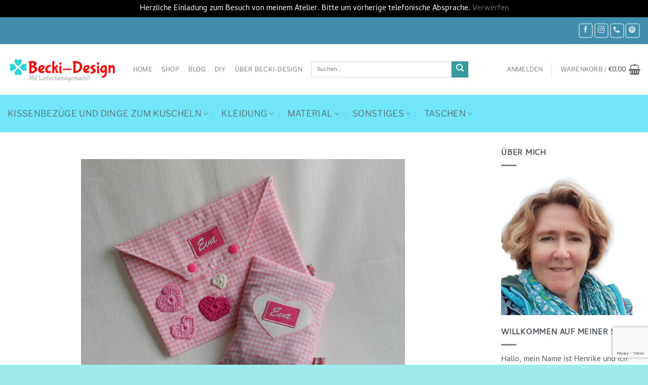

--- FILE ---
content_type: text/html; charset=UTF-8
request_url: https://becki-design.de/2012/04/03/fur-eine-neue-kleine-erdenburgerin/
body_size: 35910
content:
<!DOCTYPE html>
<html lang="de" class="loading-site no-js bg-fill">
<head>
<meta charset="UTF-8" />
<link rel="profile" href="http://gmpg.org/xfn/11" />
<link rel="pingback" href="https://becki-design.de/xmlrpc.php" />
<script>document.documentElement.className = document.documentElement.className + ' yes-js js_active js'</script>
<script>(function(html){html.className = html.className.replace(/\bno-js\b/,'js')})(document.documentElement);</script>
<title>Für eine neue kleine Erdenbürgerin &#8211; Becki-Design</title>
<meta name='robots' content='max-image-preview:large' />
<meta name="viewport" content="width=device-width, initial-scale=1" /><script>window._wca = window._wca || [];</script>
<link rel='dns-prefetch' href='//stats.wp.com' />
<link rel='dns-prefetch' href='//v0.wordpress.com' />
<link rel='preconnect' href='//c0.wp.com' />
<link rel='prefetch' href='https://becki-design.de/wp-content/themes/flatsome/assets/js/flatsome.js?ver=e2eddd6c228105dac048' />
<link rel='prefetch' href='https://becki-design.de/wp-content/themes/flatsome/assets/js/chunk.slider.js?ver=3.20.4' />
<link rel='prefetch' href='https://becki-design.de/wp-content/themes/flatsome/assets/js/chunk.popups.js?ver=3.20.4' />
<link rel='prefetch' href='https://becki-design.de/wp-content/themes/flatsome/assets/js/chunk.tooltips.js?ver=3.20.4' />
<link rel='prefetch' href='https://becki-design.de/wp-content/themes/flatsome/assets/js/woocommerce.js?ver=1c9be63d628ff7c3ff4c' />
<link rel="alternate" type="application/rss+xml" title="Becki-Design &raquo; Feed" href="https://becki-design.de/feed/" />
<link rel="alternate" type="application/rss+xml" title="Becki-Design &raquo; Kommentar-Feed" href="https://becki-design.de/comments/feed/" />
<script type="text/javascript" id="wpp-js" src="https://becki-design.de/wp-content/plugins/wordpress-popular-posts/assets/js/wpp.min.js?ver=7.3.6" data-sampling="0" data-sampling-rate="100" data-api-url="https://becki-design.de/wp-json/wordpress-popular-posts" data-post-id="6149" data-token="aa0bf509bd" data-lang="0" data-debug="0"></script>
<link rel="alternate" type="application/rss+xml" title="Becki-Design &raquo; Für eine neue kleine Erdenbürgerin-Kommentar-Feed" href="https://becki-design.de/2012/04/03/fur-eine-neue-kleine-erdenburgerin/feed/" />
<link rel="alternate" title="oEmbed (JSON)" type="application/json+oembed" href="https://becki-design.de/wp-json/oembed/1.0/embed?url=https%3A%2F%2Fbecki-design.de%2F2012%2F04%2F03%2Ffur-eine-neue-kleine-erdenburgerin%2F" />
<link rel="alternate" title="oEmbed (XML)" type="text/xml+oembed" href="https://becki-design.de/wp-json/oembed/1.0/embed?url=https%3A%2F%2Fbecki-design.de%2F2012%2F04%2F03%2Ffur-eine-neue-kleine-erdenburgerin%2F&#038;format=xml" />
<style id='wp-img-auto-sizes-contain-inline-css' type='text/css'>
img:is([sizes=auto i],[sizes^="auto," i]){contain-intrinsic-size:3000px 1500px}
/*# sourceURL=wp-img-auto-sizes-contain-inline-css */
</style>
<style id='wp-emoji-styles-inline-css' type='text/css'>
img.wp-smiley, img.emoji {
display: inline !important;
border: none !important;
box-shadow: none !important;
height: 1em !important;
width: 1em !important;
margin: 0 0.07em !important;
vertical-align: -0.1em !important;
background: none !important;
padding: 0 !important;
}
/*# sourceURL=wp-emoji-styles-inline-css */
</style>
<style id='wp-block-library-inline-css' type='text/css'>
:root{--wp-block-synced-color:#7a00df;--wp-block-synced-color--rgb:122,0,223;--wp-bound-block-color:var(--wp-block-synced-color);--wp-editor-canvas-background:#ddd;--wp-admin-theme-color:#007cba;--wp-admin-theme-color--rgb:0,124,186;--wp-admin-theme-color-darker-10:#006ba1;--wp-admin-theme-color-darker-10--rgb:0,107,160.5;--wp-admin-theme-color-darker-20:#005a87;--wp-admin-theme-color-darker-20--rgb:0,90,135;--wp-admin-border-width-focus:2px}@media (min-resolution:192dpi){:root{--wp-admin-border-width-focus:1.5px}}.wp-element-button{cursor:pointer}:root .has-very-light-gray-background-color{background-color:#eee}:root .has-very-dark-gray-background-color{background-color:#313131}:root .has-very-light-gray-color{color:#eee}:root .has-very-dark-gray-color{color:#313131}:root .has-vivid-green-cyan-to-vivid-cyan-blue-gradient-background{background:linear-gradient(135deg,#00d084,#0693e3)}:root .has-purple-crush-gradient-background{background:linear-gradient(135deg,#34e2e4,#4721fb 50%,#ab1dfe)}:root .has-hazy-dawn-gradient-background{background:linear-gradient(135deg,#faaca8,#dad0ec)}:root .has-subdued-olive-gradient-background{background:linear-gradient(135deg,#fafae1,#67a671)}:root .has-atomic-cream-gradient-background{background:linear-gradient(135deg,#fdd79a,#004a59)}:root .has-nightshade-gradient-background{background:linear-gradient(135deg,#330968,#31cdcf)}:root .has-midnight-gradient-background{background:linear-gradient(135deg,#020381,#2874fc)}:root{--wp--preset--font-size--normal:16px;--wp--preset--font-size--huge:42px}.has-regular-font-size{font-size:1em}.has-larger-font-size{font-size:2.625em}.has-normal-font-size{font-size:var(--wp--preset--font-size--normal)}.has-huge-font-size{font-size:var(--wp--preset--font-size--huge)}.has-text-align-center{text-align:center}.has-text-align-left{text-align:left}.has-text-align-right{text-align:right}.has-fit-text{white-space:nowrap!important}#end-resizable-editor-section{display:none}.aligncenter{clear:both}.items-justified-left{justify-content:flex-start}.items-justified-center{justify-content:center}.items-justified-right{justify-content:flex-end}.items-justified-space-between{justify-content:space-between}.screen-reader-text{border:0;clip-path:inset(50%);height:1px;margin:-1px;overflow:hidden;padding:0;position:absolute;width:1px;word-wrap:normal!important}.screen-reader-text:focus{background-color:#ddd;clip-path:none;color:#444;display:block;font-size:1em;height:auto;left:5px;line-height:normal;padding:15px 23px 14px;text-decoration:none;top:5px;width:auto;z-index:100000}html :where(.has-border-color){border-style:solid}html :where([style*=border-top-color]){border-top-style:solid}html :where([style*=border-right-color]){border-right-style:solid}html :where([style*=border-bottom-color]){border-bottom-style:solid}html :where([style*=border-left-color]){border-left-style:solid}html :where([style*=border-width]){border-style:solid}html :where([style*=border-top-width]){border-top-style:solid}html :where([style*=border-right-width]){border-right-style:solid}html :where([style*=border-bottom-width]){border-bottom-style:solid}html :where([style*=border-left-width]){border-left-style:solid}html :where(img[class*=wp-image-]){height:auto;max-width:100%}:where(figure){margin:0 0 1em}html :where(.is-position-sticky){--wp-admin--admin-bar--position-offset:var(--wp-admin--admin-bar--height,0px)}@media screen and (max-width:600px){html :where(.is-position-sticky){--wp-admin--admin-bar--position-offset:0px}}
/*# sourceURL=wp-block-library-inline-css */
</style><link rel='stylesheet' id='wc-blocks-style-css' href='https://c0.wp.com/p/woocommerce/10.4.3/assets/client/blocks/wc-blocks.css' type='text/css' media='all' />
<style id='global-styles-inline-css' type='text/css'>
:root{--wp--preset--aspect-ratio--square: 1;--wp--preset--aspect-ratio--4-3: 4/3;--wp--preset--aspect-ratio--3-4: 3/4;--wp--preset--aspect-ratio--3-2: 3/2;--wp--preset--aspect-ratio--2-3: 2/3;--wp--preset--aspect-ratio--16-9: 16/9;--wp--preset--aspect-ratio--9-16: 9/16;--wp--preset--color--black: #000000;--wp--preset--color--cyan-bluish-gray: #abb8c3;--wp--preset--color--white: #ffffff;--wp--preset--color--pale-pink: #f78da7;--wp--preset--color--vivid-red: #cf2e2e;--wp--preset--color--luminous-vivid-orange: #ff6900;--wp--preset--color--luminous-vivid-amber: #fcb900;--wp--preset--color--light-green-cyan: #7bdcb5;--wp--preset--color--vivid-green-cyan: #00d084;--wp--preset--color--pale-cyan-blue: #8ed1fc;--wp--preset--color--vivid-cyan-blue: #0693e3;--wp--preset--color--vivid-purple: #9b51e0;--wp--preset--color--primary: #888f8f;--wp--preset--color--secondary: #399c9c;--wp--preset--color--success: #69dd99;--wp--preset--color--alert: #dd3333;--wp--preset--gradient--vivid-cyan-blue-to-vivid-purple: linear-gradient(135deg,rgb(6,147,227) 0%,rgb(155,81,224) 100%);--wp--preset--gradient--light-green-cyan-to-vivid-green-cyan: linear-gradient(135deg,rgb(122,220,180) 0%,rgb(0,208,130) 100%);--wp--preset--gradient--luminous-vivid-amber-to-luminous-vivid-orange: linear-gradient(135deg,rgb(252,185,0) 0%,rgb(255,105,0) 100%);--wp--preset--gradient--luminous-vivid-orange-to-vivid-red: linear-gradient(135deg,rgb(255,105,0) 0%,rgb(207,46,46) 100%);--wp--preset--gradient--very-light-gray-to-cyan-bluish-gray: linear-gradient(135deg,rgb(238,238,238) 0%,rgb(169,184,195) 100%);--wp--preset--gradient--cool-to-warm-spectrum: linear-gradient(135deg,rgb(74,234,220) 0%,rgb(151,120,209) 20%,rgb(207,42,186) 40%,rgb(238,44,130) 60%,rgb(251,105,98) 80%,rgb(254,248,76) 100%);--wp--preset--gradient--blush-light-purple: linear-gradient(135deg,rgb(255,206,236) 0%,rgb(152,150,240) 100%);--wp--preset--gradient--blush-bordeaux: linear-gradient(135deg,rgb(254,205,165) 0%,rgb(254,45,45) 50%,rgb(107,0,62) 100%);--wp--preset--gradient--luminous-dusk: linear-gradient(135deg,rgb(255,203,112) 0%,rgb(199,81,192) 50%,rgb(65,88,208) 100%);--wp--preset--gradient--pale-ocean: linear-gradient(135deg,rgb(255,245,203) 0%,rgb(182,227,212) 50%,rgb(51,167,181) 100%);--wp--preset--gradient--electric-grass: linear-gradient(135deg,rgb(202,248,128) 0%,rgb(113,206,126) 100%);--wp--preset--gradient--midnight: linear-gradient(135deg,rgb(2,3,129) 0%,rgb(40,116,252) 100%);--wp--preset--font-size--small: 13px;--wp--preset--font-size--medium: 20px;--wp--preset--font-size--large: 36px;--wp--preset--font-size--x-large: 42px;--wp--preset--spacing--20: 0.44rem;--wp--preset--spacing--30: 0.67rem;--wp--preset--spacing--40: 1rem;--wp--preset--spacing--50: 1.5rem;--wp--preset--spacing--60: 2.25rem;--wp--preset--spacing--70: 3.38rem;--wp--preset--spacing--80: 5.06rem;--wp--preset--shadow--natural: 6px 6px 9px rgba(0, 0, 0, 0.2);--wp--preset--shadow--deep: 12px 12px 50px rgba(0, 0, 0, 0.4);--wp--preset--shadow--sharp: 6px 6px 0px rgba(0, 0, 0, 0.2);--wp--preset--shadow--outlined: 6px 6px 0px -3px rgb(255, 255, 255), 6px 6px rgb(0, 0, 0);--wp--preset--shadow--crisp: 6px 6px 0px rgb(0, 0, 0);}:where(body) { margin: 0; }.wp-site-blocks > .alignleft { float: left; margin-right: 2em; }.wp-site-blocks > .alignright { float: right; margin-left: 2em; }.wp-site-blocks > .aligncenter { justify-content: center; margin-left: auto; margin-right: auto; }:where(.is-layout-flex){gap: 0.5em;}:where(.is-layout-grid){gap: 0.5em;}.is-layout-flow > .alignleft{float: left;margin-inline-start: 0;margin-inline-end: 2em;}.is-layout-flow > .alignright{float: right;margin-inline-start: 2em;margin-inline-end: 0;}.is-layout-flow > .aligncenter{margin-left: auto !important;margin-right: auto !important;}.is-layout-constrained > .alignleft{float: left;margin-inline-start: 0;margin-inline-end: 2em;}.is-layout-constrained > .alignright{float: right;margin-inline-start: 2em;margin-inline-end: 0;}.is-layout-constrained > .aligncenter{margin-left: auto !important;margin-right: auto !important;}.is-layout-constrained > :where(:not(.alignleft):not(.alignright):not(.alignfull)){margin-left: auto !important;margin-right: auto !important;}body .is-layout-flex{display: flex;}.is-layout-flex{flex-wrap: wrap;align-items: center;}.is-layout-flex > :is(*, div){margin: 0;}body .is-layout-grid{display: grid;}.is-layout-grid > :is(*, div){margin: 0;}body{padding-top: 0px;padding-right: 0px;padding-bottom: 0px;padding-left: 0px;}a:where(:not(.wp-element-button)){text-decoration: none;}:root :where(.wp-element-button, .wp-block-button__link){background-color: #32373c;border-width: 0;color: #fff;font-family: inherit;font-size: inherit;font-style: inherit;font-weight: inherit;letter-spacing: inherit;line-height: inherit;padding-top: calc(0.667em + 2px);padding-right: calc(1.333em + 2px);padding-bottom: calc(0.667em + 2px);padding-left: calc(1.333em + 2px);text-decoration: none;text-transform: inherit;}.has-black-color{color: var(--wp--preset--color--black) !important;}.has-cyan-bluish-gray-color{color: var(--wp--preset--color--cyan-bluish-gray) !important;}.has-white-color{color: var(--wp--preset--color--white) !important;}.has-pale-pink-color{color: var(--wp--preset--color--pale-pink) !important;}.has-vivid-red-color{color: var(--wp--preset--color--vivid-red) !important;}.has-luminous-vivid-orange-color{color: var(--wp--preset--color--luminous-vivid-orange) !important;}.has-luminous-vivid-amber-color{color: var(--wp--preset--color--luminous-vivid-amber) !important;}.has-light-green-cyan-color{color: var(--wp--preset--color--light-green-cyan) !important;}.has-vivid-green-cyan-color{color: var(--wp--preset--color--vivid-green-cyan) !important;}.has-pale-cyan-blue-color{color: var(--wp--preset--color--pale-cyan-blue) !important;}.has-vivid-cyan-blue-color{color: var(--wp--preset--color--vivid-cyan-blue) !important;}.has-vivid-purple-color{color: var(--wp--preset--color--vivid-purple) !important;}.has-primary-color{color: var(--wp--preset--color--primary) !important;}.has-secondary-color{color: var(--wp--preset--color--secondary) !important;}.has-success-color{color: var(--wp--preset--color--success) !important;}.has-alert-color{color: var(--wp--preset--color--alert) !important;}.has-black-background-color{background-color: var(--wp--preset--color--black) !important;}.has-cyan-bluish-gray-background-color{background-color: var(--wp--preset--color--cyan-bluish-gray) !important;}.has-white-background-color{background-color: var(--wp--preset--color--white) !important;}.has-pale-pink-background-color{background-color: var(--wp--preset--color--pale-pink) !important;}.has-vivid-red-background-color{background-color: var(--wp--preset--color--vivid-red) !important;}.has-luminous-vivid-orange-background-color{background-color: var(--wp--preset--color--luminous-vivid-orange) !important;}.has-luminous-vivid-amber-background-color{background-color: var(--wp--preset--color--luminous-vivid-amber) !important;}.has-light-green-cyan-background-color{background-color: var(--wp--preset--color--light-green-cyan) !important;}.has-vivid-green-cyan-background-color{background-color: var(--wp--preset--color--vivid-green-cyan) !important;}.has-pale-cyan-blue-background-color{background-color: var(--wp--preset--color--pale-cyan-blue) !important;}.has-vivid-cyan-blue-background-color{background-color: var(--wp--preset--color--vivid-cyan-blue) !important;}.has-vivid-purple-background-color{background-color: var(--wp--preset--color--vivid-purple) !important;}.has-primary-background-color{background-color: var(--wp--preset--color--primary) !important;}.has-secondary-background-color{background-color: var(--wp--preset--color--secondary) !important;}.has-success-background-color{background-color: var(--wp--preset--color--success) !important;}.has-alert-background-color{background-color: var(--wp--preset--color--alert) !important;}.has-black-border-color{border-color: var(--wp--preset--color--black) !important;}.has-cyan-bluish-gray-border-color{border-color: var(--wp--preset--color--cyan-bluish-gray) !important;}.has-white-border-color{border-color: var(--wp--preset--color--white) !important;}.has-pale-pink-border-color{border-color: var(--wp--preset--color--pale-pink) !important;}.has-vivid-red-border-color{border-color: var(--wp--preset--color--vivid-red) !important;}.has-luminous-vivid-orange-border-color{border-color: var(--wp--preset--color--luminous-vivid-orange) !important;}.has-luminous-vivid-amber-border-color{border-color: var(--wp--preset--color--luminous-vivid-amber) !important;}.has-light-green-cyan-border-color{border-color: var(--wp--preset--color--light-green-cyan) !important;}.has-vivid-green-cyan-border-color{border-color: var(--wp--preset--color--vivid-green-cyan) !important;}.has-pale-cyan-blue-border-color{border-color: var(--wp--preset--color--pale-cyan-blue) !important;}.has-vivid-cyan-blue-border-color{border-color: var(--wp--preset--color--vivid-cyan-blue) !important;}.has-vivid-purple-border-color{border-color: var(--wp--preset--color--vivid-purple) !important;}.has-primary-border-color{border-color: var(--wp--preset--color--primary) !important;}.has-secondary-border-color{border-color: var(--wp--preset--color--secondary) !important;}.has-success-border-color{border-color: var(--wp--preset--color--success) !important;}.has-alert-border-color{border-color: var(--wp--preset--color--alert) !important;}.has-vivid-cyan-blue-to-vivid-purple-gradient-background{background: var(--wp--preset--gradient--vivid-cyan-blue-to-vivid-purple) !important;}.has-light-green-cyan-to-vivid-green-cyan-gradient-background{background: var(--wp--preset--gradient--light-green-cyan-to-vivid-green-cyan) !important;}.has-luminous-vivid-amber-to-luminous-vivid-orange-gradient-background{background: var(--wp--preset--gradient--luminous-vivid-amber-to-luminous-vivid-orange) !important;}.has-luminous-vivid-orange-to-vivid-red-gradient-background{background: var(--wp--preset--gradient--luminous-vivid-orange-to-vivid-red) !important;}.has-very-light-gray-to-cyan-bluish-gray-gradient-background{background: var(--wp--preset--gradient--very-light-gray-to-cyan-bluish-gray) !important;}.has-cool-to-warm-spectrum-gradient-background{background: var(--wp--preset--gradient--cool-to-warm-spectrum) !important;}.has-blush-light-purple-gradient-background{background: var(--wp--preset--gradient--blush-light-purple) !important;}.has-blush-bordeaux-gradient-background{background: var(--wp--preset--gradient--blush-bordeaux) !important;}.has-luminous-dusk-gradient-background{background: var(--wp--preset--gradient--luminous-dusk) !important;}.has-pale-ocean-gradient-background{background: var(--wp--preset--gradient--pale-ocean) !important;}.has-electric-grass-gradient-background{background: var(--wp--preset--gradient--electric-grass) !important;}.has-midnight-gradient-background{background: var(--wp--preset--gradient--midnight) !important;}.has-small-font-size{font-size: var(--wp--preset--font-size--small) !important;}.has-medium-font-size{font-size: var(--wp--preset--font-size--medium) !important;}.has-large-font-size{font-size: var(--wp--preset--font-size--large) !important;}.has-x-large-font-size{font-size: var(--wp--preset--font-size--x-large) !important;}
/*# sourceURL=global-styles-inline-css */
</style>
<!-- <link rel='stylesheet' id='contact-form-7-css' href='https://becki-design.de/wp-content/plugins/contact-form-7/includes/css/styles.css?ver=6.1.4' type='text/css' media='all' /> -->
<link rel="stylesheet" type="text/css" href="//becki-design.de/wp-content/cache/wpfc-minified/6xbzpgkc/9jgv2.css" media="all"/>
<style id='woocommerce-inline-inline-css' type='text/css'>
.woocommerce form .form-row .required { visibility: visible; }
/*# sourceURL=woocommerce-inline-inline-css */
</style>
<!-- <link rel='stylesheet' id='paypalplus-woocommerce-front-css' href='https://becki-design.de/wp-content/plugins/woo-paypalplus/public/css/front.min.css?ver=1591741078' type='text/css' media='screen' /> -->
<link rel="stylesheet" type="text/css" href="//becki-design.de/wp-content/cache/wpfc-minified/kxup988w/9jgv2.css" media="screen"/>
<!-- <link rel='stylesheet' id='wordpress-popular-posts-css-css' href='https://becki-design.de/wp-content/plugins/wordpress-popular-posts/assets/css/wpp.css?ver=7.3.6' type='text/css' media='all' /> -->
<!-- <link rel='stylesheet' id='flatsome-woocommerce-wishlist-css' href='https://becki-design.de/wp-content/themes/flatsome/inc/integrations/wc-yith-wishlist/wishlist.css?ver=3.20.4' type='text/css' media='all' /> -->
<!-- <link rel='stylesheet' id='azc-tc-css' href='https://becki-design.de/wp-content/plugins/azurecurve-tag-cloud/style.css?ver=1.0.0' type='text/css' media='all' /> -->
<!-- <link rel='stylesheet' id='jquery-lazyloadxt-spinner-css-css' href='//becki-design.de/wp-content/plugins/a3-lazy-load/assets/css/jquery.lazyloadxt.spinner.css?ver=6.9' type='text/css' media='all' /> -->
<!-- <link rel='stylesheet' id='flatsome-main-css' href='https://becki-design.de/wp-content/themes/flatsome/assets/css/flatsome.css?ver=3.20.4' type='text/css' media='all' /> -->
<link rel="stylesheet" type="text/css" href="//becki-design.de/wp-content/cache/wpfc-minified/e5tw2vvn/9jgv2.css" media="all"/>
<style id='flatsome-main-inline-css' type='text/css'>
@font-face {
font-family: "fl-icons";
font-display: block;
src: url(https://becki-design.de/wp-content/themes/flatsome/assets/css/icons/fl-icons.eot?v=3.20.4);
src:
url(https://becki-design.de/wp-content/themes/flatsome/assets/css/icons/fl-icons.eot#iefix?v=3.20.4) format("embedded-opentype"),
url(https://becki-design.de/wp-content/themes/flatsome/assets/css/icons/fl-icons.woff2?v=3.20.4) format("woff2"),
url(https://becki-design.de/wp-content/themes/flatsome/assets/css/icons/fl-icons.ttf?v=3.20.4) format("truetype"),
url(https://becki-design.de/wp-content/themes/flatsome/assets/css/icons/fl-icons.woff?v=3.20.4) format("woff"),
url(https://becki-design.de/wp-content/themes/flatsome/assets/css/icons/fl-icons.svg?v=3.20.4#fl-icons) format("svg");
}
/*# sourceURL=flatsome-main-inline-css */
</style>
<!-- <link rel='stylesheet' id='flatsome-shop-css' href='https://becki-design.de/wp-content/themes/flatsome/assets/css/flatsome-shop.css?ver=3.20.4' type='text/css' media='all' /> -->
<!-- <link rel='stylesheet' id='flatsome-style-css' href='https://becki-design.de/wp-content/themes/flatsome/style.css?ver=3.20.4' type='text/css' media='all' /> -->
<!-- <link rel='stylesheet' id='wpgdprc-front-css-css' href='https://becki-design.de/wp-content/plugins/wp-gdpr-compliance/Assets/css/front.css?ver=1706535216' type='text/css' media='all' /> -->
<link rel="stylesheet" type="text/css" href="//becki-design.de/wp-content/cache/wpfc-minified/ff8rthmd/9jgv2.css" media="all"/>
<style id='wpgdprc-front-css-inline-css' type='text/css'>
:root{--wp-gdpr--bar--background-color: #000000;--wp-gdpr--bar--color: #ffffff;--wp-gdpr--button--background-color: #000000;--wp-gdpr--button--background-color--darken: #000000;--wp-gdpr--button--color: #ffffff;}
/*# sourceURL=wpgdprc-front-css-inline-css */
</style>
<script type="text/javascript" src="https://c0.wp.com/c/6.9/wp-includes/js/jquery/jquery.min.js" id="jquery-core-js"></script>
<script type="text/javascript" src="https://c0.wp.com/c/6.9/wp-includes/js/jquery/jquery-migrate.min.js" id="jquery-migrate-js"></script>
<script type="text/javascript" src="https://c0.wp.com/p/woocommerce/10.4.3/assets/js/jquery-blockui/jquery.blockUI.min.js" id="wc-jquery-blockui-js" data-wp-strategy="defer"></script>
<script type="text/javascript" id="wc-add-to-cart-js-extra">
/* <![CDATA[ */
var wc_add_to_cart_params = {"ajax_url":"/wp-admin/admin-ajax.php","wc_ajax_url":"/?wc-ajax=%%endpoint%%","i18n_view_cart":"Warenkorb anzeigen","cart_url":"https://becki-design.de/warenkorb/","is_cart":"","cart_redirect_after_add":"no"};
//# sourceURL=wc-add-to-cart-js-extra
/* ]]> */
</script>
<script type="text/javascript" src="https://c0.wp.com/p/woocommerce/10.4.3/assets/js/frontend/add-to-cart.min.js" id="wc-add-to-cart-js" defer="defer" data-wp-strategy="defer"></script>
<script type="text/javascript" src="https://c0.wp.com/p/woocommerce/10.4.3/assets/js/js-cookie/js.cookie.min.js" id="wc-js-cookie-js" data-wp-strategy="defer"></script>
<script type="text/javascript" id="WCPAY_ASSETS-js-extra">
/* <![CDATA[ */
var wcpayAssets = {"url":"https://becki-design.de/wp-content/plugins/woocommerce-payments/dist/"};
//# sourceURL=WCPAY_ASSETS-js-extra
/* ]]> */
</script>
<script type="text/javascript" src="https://stats.wp.com/s-202604.js" id="woocommerce-analytics-js" defer="defer" data-wp-strategy="defer"></script>
<script type="text/javascript" id="wpgdprc-front-js-js-extra">
/* <![CDATA[ */
var wpgdprcFront = {"ajaxUrl":"https://becki-design.de/wp-admin/admin-ajax.php","ajaxNonce":"46baadf5c8","ajaxArg":"security","pluginPrefix":"wpgdprc","blogId":"1","isMultiSite":"","locale":"de_DE","showSignUpModal":"","showFormModal":"","cookieName":"wpgdprc-consent","consentVersion":"","path":"/","prefix":"wpgdprc"};
//# sourceURL=wpgdprc-front-js-js-extra
/* ]]> */
</script>
<script src='//becki-design.de/wp-content/cache/wpfc-minified/zednwvz/9jgv2.js' type="text/javascript"></script>
<!-- <script type="text/javascript" src="https://becki-design.de/wp-content/plugins/wp-gdpr-compliance/Assets/js/front.min.js?ver=1706535216" id="wpgdprc-front-js-js"></script> -->
<link rel="https://api.w.org/" href="https://becki-design.de/wp-json/" /><link rel="alternate" title="JSON" type="application/json" href="https://becki-design.de/wp-json/wp/v2/posts/6149" /><link rel="EditURI" type="application/rsd+xml" title="RSD" href="https://becki-design.de/xmlrpc.php?rsd" />
<meta name="generator" content="WordPress 6.9" />
<meta name="generator" content="WooCommerce 10.4.3" />
<link rel="canonical" href="https://becki-design.de/2012/04/03/fur-eine-neue-kleine-erdenburgerin/" />
<link rel='shortlink' href='https://wp.me/parmig-1Bb' />
<style type="text/css">
.feedzy-rss-link-icon:after {
content: url("https://becki-design.de/wp-content/plugins/feedzy-rss-feeds/img/external-link.png");
margin-left: 3px;
}
</style>
<!-- <script type="text/javascript" async defer data-pin-color=""  data-pin-hover="true"
src="https://becki-design.de/wp-content/plugins/pinterest-pin-it-button-on-image-hover-and-post/js/pinit.js"></script> -->
<style>img#wpstats{display:none}</style>
<style id="wpp-loading-animation-styles">@-webkit-keyframes bgslide{from{background-position-x:0}to{background-position-x:-200%}}@keyframes bgslide{from{background-position-x:0}to{background-position-x:-200%}}.wpp-widget-block-placeholder,.wpp-shortcode-placeholder{margin:0 auto;width:60px;height:3px;background:#dd3737;background:linear-gradient(90deg,#dd3737 0%,#571313 10%,#dd3737 100%);background-size:200% auto;border-radius:3px;-webkit-animation:bgslide 1s infinite linear;animation:bgslide 1s infinite linear}</style>
<noscript><style>.woocommerce-product-gallery{ opacity: 1 !important; }</style></noscript>
<!-- Jetpack Open Graph Tags -->
<meta property="og:type" content="article" />
<meta property="og:title" content="Für eine neue kleine Erdenbürgerin" />
<meta property="og:url" content="https://becki-design.de/2012/04/03/fur-eine-neue-kleine-erdenburgerin/" />
<meta property="og:description" content="Ich habe das Gefühl, dass gerade ganz viele Babies auf die Welt kommen. Wie schön! Ich freue mich dann immer sehr. Herzlich willkommen Euch allen! Und damit das Rumschleppen von Windlen bunter als …" />
<meta property="article:published_time" content="2012-04-03T16:13:00+00:00" />
<meta property="article:modified_time" content="2017-01-06T19:01:47+00:00" />
<meta property="og:site_name" content="Becki-Design" />
<meta property="og:image" content="https://becki-design.de/wp-content/uploads/2012/04/IMG_4360.jpg" />
<meta property="og:image:width" content="640" />
<meta property="og:image:height" content="480" />
<meta property="og:image:alt" content="" />
<meta property="og:locale" content="de_DE" />
<meta name="twitter:text:title" content="Für eine neue kleine Erdenbürgerin" />
<meta name="twitter:image" content="https://becki-design.de/wp-content/uploads/2012/04/IMG_4360.jpg?w=640" />
<meta name="twitter:card" content="summary_large_image" />
<!-- End Jetpack Open Graph Tags -->
<link rel="icon" href="https://becki-design.de/wp-content/uploads/2017/01/cropped-favicon-100x100.png" sizes="32x32" />
<link rel="icon" href="https://becki-design.de/wp-content/uploads/2017/01/cropped-favicon-280x280.png" sizes="192x192" />
<link rel="apple-touch-icon" href="https://becki-design.de/wp-content/uploads/2017/01/cropped-favicon-280x280.png" />
<meta name="msapplication-TileImage" content="https://becki-design.de/wp-content/uploads/2017/01/cropped-favicon-280x280.png" />
<style id="custom-css" type="text/css">:root {--primary-color: #888f8f;--fs-color-primary: #888f8f;--fs-color-secondary: #399c9c;--fs-color-success: #69dd99;--fs-color-alert: #dd3333;--fs-color-base: #4f575d;--fs-experimental-link-color: #6a7075;--fs-experimental-link-color-hover: #399c9c;}.tooltipster-base {--tooltip-color: #fff;--tooltip-bg-color: #000;}.off-canvas-right .mfp-content, .off-canvas-left .mfp-content {--drawer-width: 300px;}.off-canvas .mfp-content.off-canvas-cart {--drawer-width: 360px;}html{background-image: url('https://becki-design.de/wp-content/uploads/Hintergrund-blau-2023-11.jpg');}html{background-color:#9debeb!important;}.container-width, .full-width .ubermenu-nav, .container, .row{max-width: 1370px}.row.row-collapse{max-width: 1340px}.row.row-small{max-width: 1362.5px}.row.row-large{max-width: 1400px}.flatsome-cookies {background-color: #8bbebf}.header-main{height: 100px}#logo img{max-height: 100px}#logo{width:218px;}#logo img{padding:1px 0;}.header-bottom{min-height: 57px}.header-top{min-height: 53px}.transparent .header-main{height: 30px}.transparent #logo img{max-height: 30px}.has-transparent + .page-title:first-of-type,.has-transparent + #main > .page-title,.has-transparent + #main > div > .page-title,.has-transparent + #main .page-header-wrapper:first-of-type .page-title{padding-top: 110px;}.header.show-on-scroll,.stuck .header-main{height:77px!important}.stuck #logo img{max-height: 77px!important}.search-form{ width: 42%;}.header-bg-color {background-color: rgba(255,255,255,0.9)}.header-bottom {background-color: rgba(0,208,244,0.55)}.header-main .nav > li > a{line-height: 16px }.stuck .header-main .nav > li > a{line-height: 24px }.header-bottom-nav > li > a{line-height: 54px }@media (max-width: 549px) {.header-main{height: 70px}#logo img{max-height: 70px}}.nav-dropdown-has-arrow.nav-dropdown-has-border li.has-dropdown:before{border-bottom-color: rgba(0,108,155,0.99);}.nav .nav-dropdown{border-color: rgba(0,108,155,0.99) }.nav-dropdown{border-radius:3px}.nav-dropdown{font-size:93%}.nav-dropdown-has-arrow li.has-dropdown:after{border-bottom-color: #ffffff;}.nav .nav-dropdown{background-color: #ffffff}.header-top{background-color:rgba(21,115,155,0.81)!important;}h1,h2,h3,h4,h5,h6,.heading-font{color: #4f575d;}body{font-size: 97%;}@media screen and (max-width: 549px){body{font-size: 104%;}}body{font-family: Cambay, sans-serif;}body {font-weight: 400;font-style: normal;}.nav > li > a {font-family: "Libre Franklin", sans-serif;}.mobile-sidebar-levels-2 .nav > li > ul > li > a {font-family: "Libre Franklin", sans-serif;}.nav > li > a,.mobile-sidebar-levels-2 .nav > li > ul > li > a {font-weight: 300;font-style: normal;}h1,h2,h3,h4,h5,h6,.heading-font, .off-canvas-center .nav-sidebar.nav-vertical > li > a{font-family: "Life Savers", sans-serif;}h1,h2,h3,h4,h5,h6,.heading-font,.banner h1,.banner h2 {font-weight: 700;font-style: normal;}.alt-font{font-family: Dangrek, sans-serif;}.alt-font {font-weight: 400!important;font-style: normal!important;}.widget:where(:not(.widget_shopping_cart)) a{color: #399c9c;}.widget:where(:not(.widget_shopping_cart)) a:hover{color: ;}.widget .tagcloud a:hover{border-color: ; background-color: ;}.is-divider{background-color: #828282;}.shop-page-title.featured-title .title-overlay{background-color: rgba(29,137,173,0.62);}.has-equal-box-heights .box-image {padding-top: 100%;}.badge-inner.on-sale{background-color: #32d6dc}.badge-inner.new-bubble{background-color: #da9494}.shop-page-title.featured-title .title-bg{background-image: url(https://becki-design.de/wp-content/uploads/Hintergrund-blau-2023-11.jpg);}@media screen and (min-width: 550px){.products .box-vertical .box-image{min-width: 800px!important;width: 800px!important;}}.footer-2{background-color: #6e98bf}.absolute-footer, html{background-color: rgba(33,209,203,0.5)}.header-vertical-menu__opener{height: 32px}.header-vertical-menu__opener {width: 280px}.nav-vertical-fly-out > li + li {border-top-width: 1px; border-top-style: solid;}/* Custom CSS */.entry-header { display: none;}.label-new.menu-item > a:after{content:"Neu";}.label-hot.menu-item > a:after{content:"Hot";}.label-sale.menu-item > a:after{content:"Aktion";}.label-popular.menu-item > a:after{content:"Beliebt";}</style><style id="kirki-inline-styles">/* latin-ext */
@font-face {
font-family: 'Life Savers';
font-style: normal;
font-weight: 700;
font-display: swap;
src: url(https://becki-design.de/wp-content/fonts/life-savers/ZXu_e1UftKKabUQMgxAal8HXOR5amcb4pA.woff2) format('woff2');
unicode-range: U+0100-02BA, U+02BD-02C5, U+02C7-02CC, U+02CE-02D7, U+02DD-02FF, U+0304, U+0308, U+0329, U+1D00-1DBF, U+1E00-1E9F, U+1EF2-1EFF, U+2020, U+20A0-20AB, U+20AD-20C0, U+2113, U+2C60-2C7F, U+A720-A7FF;
}
/* latin */
@font-face {
font-family: 'Life Savers';
font-style: normal;
font-weight: 700;
font-display: swap;
src: url(https://becki-design.de/wp-content/fonts/life-savers/ZXu_e1UftKKabUQMgxAal8HXOR5UmcY.woff2) format('woff2');
unicode-range: U+0000-00FF, U+0131, U+0152-0153, U+02BB-02BC, U+02C6, U+02DA, U+02DC, U+0304, U+0308, U+0329, U+2000-206F, U+20AC, U+2122, U+2191, U+2193, U+2212, U+2215, U+FEFF, U+FFFD;
}/* devanagari */
@font-face {
font-family: 'Cambay';
font-style: normal;
font-weight: 400;
font-display: swap;
src: url(https://becki-design.de/wp-content/fonts/cambay/SLXJc1rY6H0_ZDs2aL6J_9I.woff2) format('woff2');
unicode-range: U+0900-097F, U+1CD0-1CF9, U+200C-200D, U+20A8, U+20B9, U+20F0, U+25CC, U+A830-A839, U+A8E0-A8FF, U+11B00-11B09;
}
/* latin-ext */
@font-face {
font-family: 'Cambay';
font-style: normal;
font-weight: 400;
font-display: swap;
src: url(https://becki-design.de/wp-content/fonts/cambay/SLXJc1rY6H0_ZDs2Z76J_9I.woff2) format('woff2');
unicode-range: U+0100-02BA, U+02BD-02C5, U+02C7-02CC, U+02CE-02D7, U+02DD-02FF, U+0304, U+0308, U+0329, U+1D00-1DBF, U+1E00-1E9F, U+1EF2-1EFF, U+2020, U+20A0-20AB, U+20AD-20C0, U+2113, U+2C60-2C7F, U+A720-A7FF;
}
/* latin */
@font-face {
font-family: 'Cambay';
font-style: normal;
font-weight: 400;
font-display: swap;
src: url(https://becki-design.de/wp-content/fonts/cambay/SLXJc1rY6H0_ZDs2ab6J.woff2) format('woff2');
unicode-range: U+0000-00FF, U+0131, U+0152-0153, U+02BB-02BC, U+02C6, U+02DA, U+02DC, U+0304, U+0308, U+0329, U+2000-206F, U+20AC, U+2122, U+2191, U+2193, U+2212, U+2215, U+FEFF, U+FFFD;
}/* cyrillic-ext */
@font-face {
font-family: 'Libre Franklin';
font-style: normal;
font-weight: 300;
font-display: swap;
src: url(https://becki-design.de/wp-content/fonts/libre-franklin/jizOREVItHgc8qDIbSTKq4XkRg8T88bjFuXOnduhcMWkDdDJX-I.woff2) format('woff2');
unicode-range: U+0460-052F, U+1C80-1C8A, U+20B4, U+2DE0-2DFF, U+A640-A69F, U+FE2E-FE2F;
}
/* cyrillic */
@font-face {
font-family: 'Libre Franklin';
font-style: normal;
font-weight: 300;
font-display: swap;
src: url(https://becki-design.de/wp-content/fonts/libre-franklin/jizOREVItHgc8qDIbSTKq4XkRg8T88bjFuXOnduhcMWkBNDJX-I.woff2) format('woff2');
unicode-range: U+0301, U+0400-045F, U+0490-0491, U+04B0-04B1, U+2116;
}
/* vietnamese */
@font-face {
font-family: 'Libre Franklin';
font-style: normal;
font-weight: 300;
font-display: swap;
src: url(https://becki-design.de/wp-content/fonts/libre-franklin/jizOREVItHgc8qDIbSTKq4XkRg8T88bjFuXOnduhcMWkD9DJX-I.woff2) format('woff2');
unicode-range: U+0102-0103, U+0110-0111, U+0128-0129, U+0168-0169, U+01A0-01A1, U+01AF-01B0, U+0300-0301, U+0303-0304, U+0308-0309, U+0323, U+0329, U+1EA0-1EF9, U+20AB;
}
/* latin-ext */
@font-face {
font-family: 'Libre Franklin';
font-style: normal;
font-weight: 300;
font-display: swap;
src: url(https://becki-design.de/wp-content/fonts/libre-franklin/jizOREVItHgc8qDIbSTKq4XkRg8T88bjFuXOnduhcMWkDtDJX-I.woff2) format('woff2');
unicode-range: U+0100-02BA, U+02BD-02C5, U+02C7-02CC, U+02CE-02D7, U+02DD-02FF, U+0304, U+0308, U+0329, U+1D00-1DBF, U+1E00-1E9F, U+1EF2-1EFF, U+2020, U+20A0-20AB, U+20AD-20C0, U+2113, U+2C60-2C7F, U+A720-A7FF;
}
/* latin */
@font-face {
font-family: 'Libre Franklin';
font-style: normal;
font-weight: 300;
font-display: swap;
src: url(https://becki-design.de/wp-content/fonts/libre-franklin/jizOREVItHgc8qDIbSTKq4XkRg8T88bjFuXOnduhcMWkANDJ.woff2) format('woff2');
unicode-range: U+0000-00FF, U+0131, U+0152-0153, U+02BB-02BC, U+02C6, U+02DA, U+02DC, U+0304, U+0308, U+0329, U+2000-206F, U+20AC, U+2122, U+2191, U+2193, U+2212, U+2215, U+FEFF, U+FFFD;
}/* khmer */
@font-face {
font-family: 'Dangrek';
font-style: normal;
font-weight: 400;
font-display: swap;
src: url(https://becki-design.de/wp-content/fonts/dangrek/LYjCdG30nEgoH8E2sC9gqGIu.woff2) format('woff2');
unicode-range: U+1780-17FF, U+19E0-19FF, U+200C-200D, U+25CC;
}
/* latin */
@font-face {
font-family: 'Dangrek';
font-style: normal;
font-weight: 400;
font-display: swap;
src: url(https://becki-design.de/wp-content/fonts/dangrek/LYjCdG30nEgoH8E2sCRgqA.woff2) format('woff2');
unicode-range: U+0000-00FF, U+0131, U+0152-0153, U+02BB-02BC, U+02C6, U+02DA, U+02DC, U+0304, U+0308, U+0329, U+2000-206F, U+20AC, U+2122, U+2191, U+2193, U+2212, U+2215, U+FEFF, U+FFFD;
}</style></head>
<body class="wp-singular post-template-default single single-post postid-6149 single-format-standard wp-theme-flatsome theme-flatsome woocommerce-demo-store woocommerce-no-js full-width bg-fill box-shadow lightbox nav-dropdown-has-arrow nav-dropdown-has-border mobile-submenu-slide mobile-submenu-slide-levels-1 mobile-submenu-toggle">
<p role="complementary" aria-label="Shop-Mitteilung" class="woocommerce-store-notice demo_store" data-notice-id="ef87e182d844150e14522b85aaae6b5f" style="display:none;">Herzliche Einladung zum Besuch von meinem Atelier. Bitte um vorherige telefonische Absprache.
<a role="button" href="#" class="woocommerce-store-notice__dismiss-link">Verwerfen</a></p>
<a class="skip-link screen-reader-text" href="#main">Zum Inhalt springen</a>
<div id="wrapper">
<header id="header" class="header has-sticky sticky-fade">
<div class="header-wrapper">
<div id="top-bar" class="header-top hide-for-sticky nav-dark">
<div class="flex-row container">
<div class="flex-col hide-for-medium flex-left">
<ul class="nav nav-left medium-nav-center nav-small  nav-outline">
</ul>
</div>
<div class="flex-col hide-for-medium flex-center">
<ul class="nav nav-center nav-small  nav-outline">
</ul>
</div>
<div class="flex-col hide-for-medium flex-right">
<ul class="nav top-bar-nav nav-right nav-small  nav-outline">
<li class="html header-social-icons ml-0">
<div class="social-icons follow-icons" ><a href="https://www.facebook.com/henrike.becki/" target="_blank" data-label="Facebook" class="icon button round is-outline tooltip facebook" title="Auf Facebook folgen" aria-label="Auf Facebook folgen" rel="noopener nofollow"><i class="icon-facebook" aria-hidden="true"></i></a><a href="https://www.instagram.com/henrikebecki/" target="_blank" data-label="Instagram" class="icon button round is-outline tooltip instagram" title="Auf Instagram folgen" aria-label="Auf Instagram folgen" rel="noopener nofollow"><i class="icon-instagram" aria-hidden="true"></i></a><a href="tel:08104 887663" data-label="Phone" target="_blank" class="icon button round is-outline tooltip phone" title="Rufe uns an" aria-label="Rufe uns an" rel="nofollow noopener"><i class="icon-phone" aria-hidden="true"></i></a><a href="https://www.pinterest.de/beckidesign/" data-label="Pinterest" target="_blank" class="icon button round is-outline tooltip pinterest" title="Auf Pinterest folgen" aria-label="Auf Pinterest folgen" rel="noopener nofollow"><i class="icon-pinterest" aria-hidden="true"></i></a></div></li>
</ul>
</div>
<div class="flex-col show-for-medium flex-grow">
<ul class="nav nav-center nav-small mobile-nav  nav-outline">
<li class="html header-social-icons ml-0">
<div class="social-icons follow-icons" ><a href="https://www.facebook.com/henrike.becki/" target="_blank" data-label="Facebook" class="icon button round is-outline tooltip facebook" title="Auf Facebook folgen" aria-label="Auf Facebook folgen" rel="noopener nofollow"><i class="icon-facebook" aria-hidden="true"></i></a><a href="https://www.instagram.com/henrikebecki/" target="_blank" data-label="Instagram" class="icon button round is-outline tooltip instagram" title="Auf Instagram folgen" aria-label="Auf Instagram folgen" rel="noopener nofollow"><i class="icon-instagram" aria-hidden="true"></i></a><a href="tel:08104 887663" data-label="Phone" target="_blank" class="icon button round is-outline tooltip phone" title="Rufe uns an" aria-label="Rufe uns an" rel="nofollow noopener"><i class="icon-phone" aria-hidden="true"></i></a><a href="https://www.pinterest.de/beckidesign/" data-label="Pinterest" target="_blank" class="icon button round is-outline tooltip pinterest" title="Auf Pinterest folgen" aria-label="Auf Pinterest folgen" rel="noopener nofollow"><i class="icon-pinterest" aria-hidden="true"></i></a></div></li>
</ul>
</div>
</div>
</div>
<div id="masthead" class="header-main ">
<div class="header-inner flex-row container logo-left medium-logo-center" role="navigation">
<!-- Logo -->
<div id="logo" class="flex-col logo">
<!-- Header logo -->
<a href="https://becki-design.de/" title="Becki-Design - Mit Liebe genäht!" rel="home">
<img width="660" height="164" src="https://becki-design.de/wp-content/uploads/2017/01/Logo.jpg" class="header_logo header-logo" alt="Becki-Design"/><img  width="660" height="164" src="https://becki-design.de/wp-content/uploads/2017/01/Logo.jpg" class="header-logo-dark" alt="Becki-Design"/></a>
</div>
<!-- Mobile Left Elements -->
<div class="flex-col show-for-medium flex-left">
<ul class="mobile-nav nav nav-left ">
<li class="nav-icon has-icon">
<a href="#" class="is-small" data-open="#main-menu" data-pos="left" data-bg="main-menu-overlay" role="button" aria-label="Menü" aria-controls="main-menu" aria-expanded="false" aria-haspopup="dialog" data-flatsome-role-button>
<i class="icon-menu" aria-hidden="true"></i>					</a>
</li>
</ul>
</div>
<!-- Left Elements -->
<div class="flex-col hide-for-medium flex-left
flex-grow">
<ul class="header-nav header-nav-main nav nav-left  nav-spacing-medium nav-uppercase" >
<li id="menu-item-13606" class="menu-item menu-item-type-post_type menu-item-object-page menu-item-home menu-item-13606 menu-item-design-default"><a href="https://becki-design.de/" class="nav-top-link">Home</a></li>
<li id="menu-item-16503" class="menu-item menu-item-type-post_type menu-item-object-page menu-item-16503 menu-item-design-default"><a href="https://becki-design.de/shop2/" class="nav-top-link">Shop</a></li>
<li id="menu-item-15019" class="menu-item menu-item-type-post_type menu-item-object-page current_page_parent menu-item-15019 menu-item-design-default"><a href="https://becki-design.de/blog/" class="nav-top-link">Blog</a></li>
<li id="menu-item-13967" class="menu-item menu-item-type-post_type menu-item-object-page menu-item-13967 menu-item-design-default"><a href="https://becki-design.de/ideen/" class="nav-top-link">DIY</a></li>
<li id="menu-item-14998" class="menu-item menu-item-type-post_type menu-item-object-page menu-item-14998 menu-item-design-default"><a href="https://becki-design.de/ueber-mich/" class="nav-top-link">Über Becki-Design</a></li>
<li class="header-search-form search-form html relative has-icon">
<div class="header-search-form-wrapper">
<div class="searchform-wrapper ux-search-box relative is-normal"><form role="search" method="get" class="searchform" action="https://becki-design.de/">
<div class="flex-row relative">
<div class="flex-col flex-grow">
<label class="screen-reader-text" for="woocommerce-product-search-field-0">Suche nach:</label>
<input type="search" id="woocommerce-product-search-field-0" class="search-field mb-0" placeholder="Suchen&hellip;" value="" name="s" />
<input type="hidden" name="post_type" value="product" />
</div>
<div class="flex-col">
<button type="submit" value="Suchen" class="ux-search-submit submit-button secondary button  icon mb-0" aria-label="Übermitteln">
<i class="icon-search" aria-hidden="true"></i>			</button>
</div>
</div>
<div class="live-search-results text-left z-top"></div>
</form>
</div>	</div>
</li>
</ul>
</div>
<!-- Right Elements -->
<div class="flex-col hide-for-medium flex-right">
<ul class="header-nav header-nav-main nav nav-right  nav-spacing-medium nav-uppercase">
<li class="account-item has-icon">
<a href="https://becki-design.de/mein-konto/" class="nav-top-link nav-top-not-logged-in is-small" title="Anmelden" role="button" data-open="#login-form-popup" aria-controls="login-form-popup" aria-expanded="false" aria-haspopup="dialog" data-flatsome-role-button>
<span>
Anmelden			</span>
</a>
</li>
<li class="header-divider"></li><li class="cart-item has-icon has-dropdown">
<a href="https://becki-design.de/warenkorb/" class="header-cart-link nav-top-link is-small" title="Warenkorb" aria-label="Warenkorb anzeigen" aria-expanded="false" aria-haspopup="true" role="button" data-flatsome-role-button>
<span class="header-cart-title">
Warenkorb   /      <span class="cart-price"><span class="woocommerce-Price-amount amount"><bdi><span class="woocommerce-Price-currencySymbol">&euro;</span>0,00</bdi></span></span>
</span>
<i class="icon-shopping-basket" aria-hidden="true" data-icon-label="0"></i>  </a>
<ul class="nav-dropdown nav-dropdown-simple dropdown-uppercase">
<li class="html widget_shopping_cart">
<div class="widget_shopping_cart_content">
<div class="ux-mini-cart-empty flex flex-row-col text-center pt pb">
<div class="ux-mini-cart-empty-icon">
<svg aria-hidden="true" xmlns="http://www.w3.org/2000/svg" viewBox="0 0 17 19" style="opacity:.1;height:80px;">
<path d="M8.5 0C6.7 0 5.3 1.2 5.3 2.7v2H2.1c-.3 0-.6.3-.7.7L0 18.2c0 .4.2.8.6.8h15.7c.4 0 .7-.3.7-.7v-.1L15.6 5.4c0-.3-.3-.6-.7-.6h-3.2v-2c0-1.6-1.4-2.8-3.2-2.8zM6.7 2.7c0-.8.8-1.4 1.8-1.4s1.8.6 1.8 1.4v2H6.7v-2zm7.5 3.4 1.3 11.5h-14L2.8 6.1h2.5v1.4c0 .4.3.7.7.7.4 0 .7-.3.7-.7V6.1h3.5v1.4c0 .4.3.7.7.7s.7-.3.7-.7V6.1h2.6z" fill-rule="evenodd" clip-rule="evenodd" fill="currentColor"></path>
</svg>
</div>
<p class="woocommerce-mini-cart__empty-message empty">Es befinden sich keine Produkte im Warenkorb.</p>
<p class="return-to-shop">
<a class="button primary wc-backward" href="https://becki-design.de/shop2/">
Zurück zum Shop				</a>
</p>
</div>
</div>
</li>
</ul>
</li>
</ul>
</div>
<!-- Mobile Right Elements -->
<div class="flex-col show-for-medium flex-right">
<ul class="mobile-nav nav nav-right ">
<li class="cart-item has-icon">
<a href="https://becki-design.de/warenkorb/" class="header-cart-link nav-top-link is-small off-canvas-toggle" title="Warenkorb" aria-label="Warenkorb anzeigen" aria-expanded="false" aria-haspopup="dialog" role="button" data-open="#cart-popup" data-class="off-canvas-cart" data-pos="right" aria-controls="cart-popup" data-flatsome-role-button>
<i class="icon-shopping-basket" aria-hidden="true" data-icon-label="0"></i>  </a>
<!-- Cart Sidebar Popup -->
<div id="cart-popup" class="mfp-hide">
<div class="cart-popup-inner inner-padding cart-popup-inner--sticky">
<div class="cart-popup-title text-center">
<span class="heading-font uppercase">Warenkorb</span>
<div class="is-divider"></div>
</div>
<div class="widget_shopping_cart">
<div class="widget_shopping_cart_content">
<div class="ux-mini-cart-empty flex flex-row-col text-center pt pb">
<div class="ux-mini-cart-empty-icon">
<svg aria-hidden="true" xmlns="http://www.w3.org/2000/svg" viewBox="0 0 17 19" style="opacity:.1;height:80px;">
<path d="M8.5 0C6.7 0 5.3 1.2 5.3 2.7v2H2.1c-.3 0-.6.3-.7.7L0 18.2c0 .4.2.8.6.8h15.7c.4 0 .7-.3.7-.7v-.1L15.6 5.4c0-.3-.3-.6-.7-.6h-3.2v-2c0-1.6-1.4-2.8-3.2-2.8zM6.7 2.7c0-.8.8-1.4 1.8-1.4s1.8.6 1.8 1.4v2H6.7v-2zm7.5 3.4 1.3 11.5h-14L2.8 6.1h2.5v1.4c0 .4.3.7.7.7.4 0 .7-.3.7-.7V6.1h3.5v1.4c0 .4.3.7.7.7s.7-.3.7-.7V6.1h2.6z" fill-rule="evenodd" clip-rule="evenodd" fill="currentColor"></path>
</svg>
</div>
<p class="woocommerce-mini-cart__empty-message empty">Es befinden sich keine Produkte im Warenkorb.</p>
<p class="return-to-shop">
<a class="button primary wc-backward" href="https://becki-design.de/shop2/">
Zurück zum Shop				</a>
</p>
</div>
</div>
</div>
</div>
</div>
</li>
</ul>
</div>
</div>
</div>
<div id="wide-nav" class="header-bottom wide-nav hide-for-medium">
<div class="flex-row container">
<div class="flex-col hide-for-medium flex-left">
<ul class="nav header-nav header-bottom-nav nav-left  nav-divided nav-size-xlarge nav-spacing-xlarge nav-uppercase nav-prompts-overlay">
<li id="menu-item-8295" class="menu-item menu-item-type-taxonomy menu-item-object-product_cat menu-item-has-children menu-item-8295 menu-item-design-default has-dropdown"><a href="https://becki-design.de/produkt-kategorie/kissenbezuege-und-decken/" class="nav-top-link" aria-expanded="false" aria-haspopup="menu">Kissenbezüge und Dinge zum Kuscheln<i class="icon-angle-down" aria-hidden="true"></i></a>
<ul class="sub-menu nav-dropdown nav-dropdown-simple dropdown-uppercase">
<li id="menu-item-12000" class="menu-item menu-item-type-taxonomy menu-item-object-product_cat menu-item-12000"><a href="https://becki-design.de/produkt-kategorie/kissenbezuege-und-decken/babydecken/">Babydecken</a></li>
<li id="menu-item-8297" class="menu-item menu-item-type-taxonomy menu-item-object-product_cat menu-item-8297"><a href="https://becki-design.de/produkt-kategorie/kissenbezuege-und-decken/midi/">Bunte Kissen</a></li>
<li id="menu-item-8296" class="menu-item menu-item-type-taxonomy menu-item-object-product_cat menu-item-8296"><a href="https://becki-design.de/produkt-kategorie/kissenbezuege-und-decken/namenskissen/">Namenskissen</a></li>
<li id="menu-item-19693" class="menu-item menu-item-type-taxonomy menu-item-object-product_cat menu-item-19693"><a href="https://becki-design.de/produkt-kategorie/kissenbezuege-und-decken/midi/wichtelkissen/">Wichtelkissen</a></li>
<li id="menu-item-19694" class="menu-item menu-item-type-taxonomy menu-item-object-product_cat menu-item-19694"><a href="https://becki-design.de/produkt-kategorie/kissenbezuege-und-decken/diy-kit-fuer-ein-erinnerungskissen/">DIY Kissen zum selber gestalten</a></li>
</ul>
</li>
<li id="menu-item-8299" class="menu-item menu-item-type-taxonomy menu-item-object-product_cat menu-item-has-children menu-item-8299 menu-item-design-default has-dropdown"><a href="https://becki-design.de/produkt-kategorie/kleidung/" class="nav-top-link" aria-expanded="false" aria-haspopup="menu">Kleidung<i class="icon-angle-down" aria-hidden="true"></i></a>
<ul class="sub-menu nav-dropdown nav-dropdown-simple dropdown-uppercase">
<li id="menu-item-19695" class="menu-item menu-item-type-taxonomy menu-item-object-product_cat menu-item-19695"><a href="https://becki-design.de/produkt-kategorie/kleidung/beanie-muetze/">Mützen und Tücher</a></li>
<li id="menu-item-10763" class="menu-item menu-item-type-taxonomy menu-item-object-product_cat menu-item-10763"><a href="https://becki-design.de/produkt-kategorie/kleidung/babykleidung/">Babykleidung</a></li>
<li id="menu-item-12102" class="menu-item menu-item-type-taxonomy menu-item-object-product_cat menu-item-12102"><a href="https://becki-design.de/produkt-kategorie/kleidung/kleider-und-tunikas/">Kleider/Tunika</a></li>
<li id="menu-item-12118" class="menu-item menu-item-type-taxonomy menu-item-object-product_cat menu-item-12118"><a href="https://becki-design.de/produkt-kategorie/kleidung/oberteile/">Kinderkleidung Oberteile</a></li>
</ul>
</li>
<li id="menu-item-8301" class="menu-item menu-item-type-taxonomy menu-item-object-product_cat menu-item-has-children menu-item-8301 menu-item-design-default has-dropdown"><a href="https://becki-design.de/produkt-kategorie/material/" class="nav-top-link" aria-expanded="false" aria-haspopup="menu">Material<i class="icon-angle-down" aria-hidden="true"></i></a>
<ul class="sub-menu nav-dropdown nav-dropdown-simple dropdown-uppercase">
<li id="menu-item-8302" class="menu-item menu-item-type-taxonomy menu-item-object-product_cat menu-item-8302"><a href="https://becki-design.de/produkt-kategorie/material/webbaender/">Webbänder</a></li>
<li id="menu-item-19696" class="menu-item menu-item-type-taxonomy menu-item-object-product_cat menu-item-19696"><a href="https://becki-design.de/produkt-kategorie/material/stoff/">Stoff</a></li>
</ul>
</li>
<li id="menu-item-8303" class="menu-item menu-item-type-taxonomy menu-item-object-product_cat menu-item-has-children menu-item-8303 menu-item-design-default has-dropdown"><a href="https://becki-design.de/produkt-kategorie/sonstiges/" class="nav-top-link" aria-expanded="false" aria-haspopup="menu">Sonstiges<i class="icon-angle-down" aria-hidden="true"></i></a>
<ul class="sub-menu nav-dropdown nav-dropdown-simple dropdown-uppercase">
<li id="menu-item-10852" class="menu-item menu-item-type-taxonomy menu-item-object-product_cat menu-item-10852"><a href="https://becki-design.de/produkt-kategorie/sonstiges/schluesselanhaenger/">Schlüsselanhänger</a></li>
<li id="menu-item-8304" class="menu-item menu-item-type-taxonomy menu-item-object-product_cat menu-item-8304"><a href="https://becki-design.de/produkt-kategorie/sonstiges/schnuffeltuecher/">Schnuffeltücher</a></li>
<li id="menu-item-8305" class="menu-item menu-item-type-taxonomy menu-item-object-product_cat menu-item-8305"><a href="https://becki-design.de/produkt-kategorie/sonstiges/waschlappen/">Waschlappen</a></li>
<li id="menu-item-19697" class="menu-item menu-item-type-taxonomy menu-item-object-product_cat menu-item-19697"><a href="https://becki-design.de/produkt-kategorie/sonstiges/pixibuchhuellen/">Pixibuchhüllen</a></li>
<li id="menu-item-19698" class="menu-item menu-item-type-taxonomy menu-item-object-product_cat menu-item-19698"><a href="https://becki-design.de/produkt-kategorie/sonstiges/puppenschlafsack/">Puppenschlafsack</a></li>
</ul>
</li>
<li id="menu-item-8319" class="menu-item menu-item-type-taxonomy menu-item-object-product_cat menu-item-has-children menu-item-8319 menu-item-design-default has-dropdown"><a href="https://becki-design.de/produkt-kategorie/taschen/" class="nav-top-link" aria-expanded="false" aria-haspopup="menu">Taschen<i class="icon-angle-down" aria-hidden="true"></i></a>
<ul class="sub-menu nav-dropdown nav-dropdown-simple dropdown-uppercase">
<li id="menu-item-8573" class="menu-item menu-item-type-taxonomy menu-item-object-product_cat menu-item-8573"><a href="https://becki-design.de/produkt-kategorie/taschen/ebook/">E-Book-Reader-Hüllen</a></li>
<li id="menu-item-11043" class="menu-item menu-item-type-taxonomy menu-item-object-product_cat menu-item-11043"><a href="https://becki-design.de/produkt-kategorie/taschen/feuchttuechertasche/">Feuchttüchertasche</a></li>
<li id="menu-item-8307" class="menu-item menu-item-type-taxonomy menu-item-object-product_cat menu-item-8307"><a href="https://becki-design.de/produkt-kategorie/taschen/grosse-taschen-fuer-windelkram/">Reißverschlusstaschen für Windeln, Kultur und anderes</a></li>
<li id="menu-item-19699" class="menu-item menu-item-type-taxonomy menu-item-object-product_cat menu-item-19699"><a href="https://becki-design.de/produkt-kategorie/taschen/einkaufstasche/">Einkaufstasche</a></li>
<li id="menu-item-19701" class="menu-item menu-item-type-taxonomy menu-item-object-product_cat menu-item-19701"><a href="https://becki-design.de/produkt-kategorie/taschen/geldboersen/">Geldbörsen</a></li>
<li id="menu-item-19700" class="menu-item menu-item-type-taxonomy menu-item-object-product_cat menu-item-19700"><a href="https://becki-design.de/produkt-kategorie/taschen/fuer-kindergartenschule/">für Kindergarten/Schule</a></li>
</ul>
</li>
</ul>
</div>
<div class="flex-col hide-for-medium flex-right flex-grow">
<ul class="nav header-nav header-bottom-nav nav-right  nav-divided nav-size-xlarge nav-spacing-xlarge nav-uppercase nav-prompts-overlay">
</ul>
</div>
</div>
</div>
<div class="header-bg-container fill"><div class="header-bg-image fill"></div><div class="header-bg-color fill"></div></div>		</div>
</header>
<main id="main" class="">
<div id="content" class="blog-wrapper blog-single page-wrapper">
<div class="row row-large ">
<div class="large-9 col">
<article id="post-6149" class="post-6149 post type-post status-publish format-standard has-post-thumbnail hentry category-uncategorized tag-geschenk tag-kissen tag-personalisiert tag-windeltasche">
<div class="article-inner ">
<header class="entry-header">
<div class="entry-header-text entry-header-text-top text-center">
<h6 class="entry-category is-xsmall"><a href="https://becki-design.de/category/uncategorized/" rel="category tag">Uncategorized</a></h6><h1 class="entry-title">Für eine neue kleine Erdenbürgerin</h1><div class="entry-divider is-divider small"></div>
</div>
<div class="entry-image relative">
<a href="https://becki-design.de/2012/04/03/fur-eine-neue-kleine-erdenburgerin/">
<img width="640" height="480" src="//becki-design.de/wp-content/plugins/a3-lazy-load/assets/images/lazy_placeholder.gif" data-lazy-type="image" data-src="https://becki-design.de/wp-content/uploads/2012/04/IMG_4360.jpg" class="lazy lazy-hidden attachment-large size-large wp-post-image" alt="" decoding="async" fetchpriority="high" srcset="" data-srcset="https://becki-design.de/wp-content/uploads/2012/04/IMG_4360.jpg 640w, https://becki-design.de/wp-content/uploads/2012/04/IMG_4360-510x383.jpg 510w, https://becki-design.de/wp-content/uploads/2012/04/IMG_4360-533x400.jpg 533w" sizes="(max-width: 640px) 100vw, 640px" /><noscript><img width="640" height="480" src="https://becki-design.de/wp-content/uploads/2012/04/IMG_4360.jpg" class="attachment-large size-large wp-post-image" alt="" decoding="async" fetchpriority="high" srcset="https://becki-design.de/wp-content/uploads/2012/04/IMG_4360.jpg 640w, https://becki-design.de/wp-content/uploads/2012/04/IMG_4360-510x383.jpg 510w, https://becki-design.de/wp-content/uploads/2012/04/IMG_4360-533x400.jpg 533w" sizes="(max-width: 640px) 100vw, 640px" /></noscript></a>
<div class="badge absolute top post-date badge-outline">
<div class="badge-inner">
<span class="post-date-day">03</span><br>
<span class="post-date-month is-small">Apr.</span>
</div>
</div>
</div>
</header>
<div class="entry-content single-page">
<div style="margin: 0px auto 10px; text-align: center;">
<a href="http://3.bp.blogspot.com/-iiHzZKfhdJ0/T3shpown3bI/AAAAAAAAE90/src_eZky-hI/s1600/IMG_4360.JPG"><img class="lazy lazy-hidden" decoding="async" alt="" border="0" height="478" src="//becki-design.de/wp-content/plugins/a3-lazy-load/assets/images/lazy_placeholder.gif" data-lazy-type="image" data-src="https://becki-design.de/wp-content/uploads/2012/04/IMG_4360.jpg" width="640" /><noscript><img decoding="async" alt="" border="0" height="478" src="https://becki-design.de/wp-content/uploads/2012/04/IMG_4360.jpg" width="640" /></noscript></a></p>
<p>Ich habe das Gefühl, dass gerade ganz viele Babies auf die Welt kommen. Wie schön! Ich freue mich dann immer sehr. Herzlich willkommen Euch allen! Und damit das Rumschleppen von Windlen bunter als mit den bekannten blauen Plastitäschchen ist, gibt es die mit liebe genähten Windelbeutel. Hier gibt es sogar noch ein kleines Kirschkernkissen dazu. Ein schönes Geschenk zur Geburt. Das fand auch meine Kundschaft.</p>
<p>Liebe Grüße<br />
Henrike</div>
<div style="clear: both; text-align: center;">
</div>
<div class="blog-share text-center"><div class="is-divider medium"></div><div class="social-icons share-icons share-row relative icon-style-outline" ><a href="whatsapp://send?text=F%C3%BCr%20eine%20neue%20kleine%20Erdenb%C3%BCrgerin - https://becki-design.de/2012/04/03/fur-eine-neue-kleine-erdenburgerin/" data-action="share/whatsapp/share" class="icon button circle is-outline tooltip whatsapp show-for-medium" title="Auf WhatsApp teilen" aria-label="Auf WhatsApp teilen"><i class="icon-whatsapp" aria-hidden="true"></i></a><a href="https://www.facebook.com/sharer.php?u=https://becki-design.de/2012/04/03/fur-eine-neue-kleine-erdenburgerin/" data-label="Facebook" onclick="window.open(this.href,this.title,'width=500,height=500,top=300px,left=300px'); return false;" target="_blank" class="icon button circle is-outline tooltip facebook" title="Auf Facebook teilen" aria-label="Auf Facebook teilen" rel="noopener nofollow"><i class="icon-facebook" aria-hidden="true"></i></a><a href="mailto:?subject=F%C3%BCr%20eine%20neue%20kleine%20Erdenb%C3%BCrgerin&body=Schau%20dir%20das%20an%3A%20https%3A%2F%2Fbecki-design.de%2F2012%2F04%2F03%2Ffur-eine-neue-kleine-erdenburgerin%2F" class="icon button circle is-outline tooltip email" title="E-mail an einen Freund senden" aria-label="E-mail an einen Freund senden" rel="nofollow"><i class="icon-envelop" aria-hidden="true"></i></a><a href="https://pinterest.com/pin/create/button?url=https://becki-design.de/2012/04/03/fur-eine-neue-kleine-erdenburgerin/&media=https://becki-design.de/wp-content/uploads/2012/04/IMG_4360.jpg&description=F%C3%BCr%20eine%20neue%20kleine%20Erdenb%C3%BCrgerin" onclick="window.open(this.href,this.title,'width=500,height=500,top=300px,left=300px'); return false;" target="_blank" class="icon button circle is-outline tooltip pinterest" title="Pinterest Pin erstellen" aria-label="Pinterest Pin erstellen" rel="noopener nofollow"><i class="icon-pinterest" aria-hidden="true"></i></a></div></div></div>
<footer class="entry-meta text-center">
Dieser Eintrag wurde in <a href="https://becki-design.de/category/uncategorized/" rel="category tag">Uncategorized</a> gepostet und markiert <a href="https://becki-design.de/tag/geschenk/" rel="tag">Geschenk</a>, <a href="https://becki-design.de/tag/kissen/" rel="tag">Kissen</a>, <a href="https://becki-design.de/tag/personalisiert/" rel="tag">Personalisiert</a>, <a href="https://becki-design.de/tag/windeltasche/" rel="tag">Windeltasche</a>.	</footer>
<nav role="navigation" id="nav-below" class="navigation-post">
<div class="flex-row next-prev-nav bt bb">
<div class="flex-col flex-grow nav-prev text-left">
<div class="nav-previous"><a href="https://becki-design.de/2012/04/01/spieluhr-aufgehubsc/" rel="prev"><span class="hide-for-small"><i class="icon-angle-left" aria-hidden="true"></i></span> Spieluhr aufgehübscht</a></div>
</div>
<div class="flex-col flex-grow nav-next text-right">
<div class="nav-next"><a href="https://becki-design.de/2012/04/16/es-ist-mal-wieder-ein-kissen-fertig/" rel="next">Es ist mal wieder ein Kissen fertig gewordn <span class="hide-for-small"><i class="icon-angle-right" aria-hidden="true"></i></span></a></div>		</div>
</div>
</nav>
</div>
</article>
<div id="comments" class="comments-area">
<div id="respond" class="comment-respond">
<h3 id="reply-title" class="comment-reply-title">Schreibe einen Kommentar <small><a rel="nofollow" id="cancel-comment-reply-link" href="/2012/04/03/fur-eine-neue-kleine-erdenburgerin/#respond" style="display:none;">Antwort abbrechen</a></small></h3><form action="https://becki-design.de/wp-comments-post.php" method="post" id="commentform" class="comment-form"><p class="comment-notes"><span id="email-notes">Deine E-Mail-Adresse wird nicht veröffentlicht.</span> <span class="required-field-message">Erforderliche Felder sind mit <span class="required">*</span> markiert</span></p><p class="comment-form-comment"><label for="comment">Kommentar <span class="required">*</span></label> <textarea autocomplete="new-password"  id="b53fc3b8a7"  name="b53fc3b8a7"   cols="45" rows="8" maxlength="65525" required></textarea><textarea id="comment" aria-label="hp-comment" aria-hidden="true" name="comment" autocomplete="new-password" style="padding:0 !important;clip:rect(1px, 1px, 1px, 1px) !important;position:absolute !important;white-space:nowrap !important;height:1px !important;width:1px !important;overflow:hidden !important;" tabindex="-1"></textarea><script data-noptimize>document.getElementById("comment").setAttribute( "id", "ab2d93ed825dec58af7bad8bab6cf27c" );document.getElementById("b53fc3b8a7").setAttribute( "id", "comment" );</script></p><p class="comment-form-author"><label for="author">Name <span class="required">*</span></label> <input id="author" name="author" type="text" value="" size="30" maxlength="245" autocomplete="name" required /></p>
<p class="comment-form-email"><label for="email">E-Mail-Adresse <span class="required">*</span></label> <input id="email" name="email" type="email" value="" size="30" maxlength="100" aria-describedby="email-notes" autocomplete="email" required /></p>
<p class="comment-form-url"><label for="url">Website</label> <input id="url" name="url" type="url" value="" size="30" maxlength="200" autocomplete="url" /></p>
<p class="wpgdprc-checkbox
comment-form-wpgdprc">
<input type="checkbox" name="wpgdprc" id="wpgdprc" value="1"  />
<label for="wpgdprc">
Mit der Nutzung dieses Formulars erklärst du dich mit der Speicherung und Verarbeitung deiner Daten durch diese Website einverstanden. 
<abbr class="wpgdprc-required" title="You need to accept this checkbox">*</abbr>
</label>
</p>
<p class="comment-subscription-form"><input type="checkbox" name="subscribe_comments" id="subscribe_comments" value="subscribe" style="width: auto; -moz-appearance: checkbox; -webkit-appearance: checkbox;" /> <label class="subscribe-label" id="subscribe-label" for="subscribe_comments">Benachrichtige mich über nachfolgende Kommentare via E-Mail.</label></p><p class="comment-subscription-form"><input type="checkbox" name="subscribe_blog" id="subscribe_blog" value="subscribe" style="width: auto; -moz-appearance: checkbox; -webkit-appearance: checkbox;" /> <label class="subscribe-label" id="subscribe-blog-label" for="subscribe_blog">Benachrichtige mich über neue Beiträge via E-Mail.</label></p><p class="form-submit"><input name="submit" type="submit" id="submit" class="submit" value="Kommentar abschicken" /> <input type='hidden' name='comment_post_ID' value='6149' id='comment_post_ID' />
<input type='hidden' name='comment_parent' id='comment_parent' value='0' />
</p></form>	</div><!-- #respond -->
</div>
</div>
<div class="post-sidebar large-3 col">
<div id="secondary" class="widget-area " role="complementary">
<aside id="media_image-14" class="widget widget_media_image"><span class="widget-title "><span>Über mich</span></span><div class="is-divider small"></div><a href="/ueber-mich/"><img width="561" height="600" src="//becki-design.de/wp-content/plugins/a3-lazy-load/assets/images/lazy_placeholder.gif" data-lazy-type="image" data-src="https://becki-design.de/wp-content/uploads/Portrait-Becki-e1676205188168-561x600.jpg" class="lazy lazy-hidden image wp-image-17571  attachment-medium size-medium" alt="" style="max-width: 100%; height: auto;" decoding="async" loading="lazy" srcset="" data-srcset="https://becki-design.de/wp-content/uploads/Portrait-Becki-e1676205188168-561x600.jpg 561w, https://becki-design.de/wp-content/uploads/Portrait-Becki-e1676205188168-900x963.jpg 900w, https://becki-design.de/wp-content/uploads/Portrait-Becki-e1676205188168-768x822.jpg 768w, https://becki-design.de/wp-content/uploads/Portrait-Becki-e1676205188168.jpg 927w" sizes="auto, (max-width: 561px) 100vw, 561px" /><noscript><img width="561" height="600" src="https://becki-design.de/wp-content/uploads/Portrait-Becki-e1676205188168-561x600.jpg" class="image wp-image-17571  attachment-medium size-medium" alt="" style="max-width: 100%; height: auto;" decoding="async" loading="lazy" srcset="https://becki-design.de/wp-content/uploads/Portrait-Becki-e1676205188168-561x600.jpg 561w, https://becki-design.de/wp-content/uploads/Portrait-Becki-e1676205188168-900x963.jpg 900w, https://becki-design.de/wp-content/uploads/Portrait-Becki-e1676205188168-768x822.jpg 768w, https://becki-design.de/wp-content/uploads/Portrait-Becki-e1676205188168.jpg 927w" sizes="auto, (max-width: 561px) 100vw, 561px" /></noscript></a></aside><aside id="text-6" class="widget widget_text"><span class="widget-title "><span>Willkommen auf meiner Seite</span></span><div class="is-divider small"></div>			<div class="textwidget"><p>Hallo, mein Name ist Henrike und ich wohne mit meiner Familie im Süden von München. Hier schreibe ich über unser Leben und zeige Euch meine Projekte, manchmal auch die von anderen.</p>
</div>
</aside><aside id="feedzy_wp_widget-8" class="widget widget_feedzy_wp_widget"><span class="widget-title "><span>Blogs denen ich folge</span></span><div class="is-divider small"></div><!-- <link rel='stylesheet' id='feedzy-rss-feeds-css' href='https://becki-design.de/wp-content/plugins/feedzy-rss-feeds/css/feedzy-rss-feeds.css?ver=5.1.2' type='text/css' media='all' /> -->
<link rel="stylesheet" type="text/css" href="//becki-design.de/wp-content/cache/wpfc-minified/7zozcjc2/9jgv3.css" media="all"/>
<div class='feedzy-lazy' data-feeds="https://www.smillaswohngefuehl.com/feed,https://www.ichlebejetzt.com/feed,https://www.waseigenes.com/feed,https://maedchenkram3583.blogspot.com/feeds,https://vonmaeusenundnaehten.blogspot.com/feed,https://www.tastesheriff.com/feed,https://soulsistermeetsfriends.com/feed,https://www.luziapimpinella.com/feed/,https://lemondedekitchi.blogspot.com/feeds/posts/default,https://elbmarie.blogspot.com/feeds/posts/default,https://kleinefluchten.blogspot.com/feeds/posts/default,https://mitnadelundfaden.blogspot.com/feeds/posts/default,https://machwerke.blogspot.com/feeds/posts/default,https://draussennurkaennchen.blogspot.com/feeds/posts/default,http://fabrizierbar.blogspot.com/feeds/posts/default"data-max="20"data-feed_title="no"data-target="_blank"data-follow="no"data-title="20"data-meta="yes"data-multiple_meta=""data-summary="no"data-summarylength="40"data-thumb="auto"data-default=""data-size="100"data-aspectRatio="1"data-keywords_title=""data-keywords_inc=""data-keywords_inc_on=""data-keywords_exc_on=""data-refresh="12_hours"data-sort="date_desc"data-http="https"data-error_empty=""data-amp="yes"data-offset="0"data-lazy="yes"data-_dryrun_=""data-_dry_run_tags_=""data-from_datetime=""data-to_datetime=""data-disable_default_style="no"data-filters=""data-classname=""data-keywords_ban=""data-className=""data-has_valid_cache="true"data-nonce="b665203d42"><div class="feedzy-6381d34ad85e64974267145e46229a1d feedzy-rss"><ul><li  style="padding: 10px 0 17px" class="rss_item"><div class="rss_image" style="height:100px;width:100px;"><a href="https://lemondedekitchi.blogspot.com/2026/01/monatsspaziergang-januar-2026.html" target="_blank" rel=" noopener" title="Monatsspaziergang Januar 2026" style="height:100px;width:100px;"><img class="lazy lazy-hidden" decoding="async" src="//becki-design.de/wp-content/plugins/a3-lazy-load/assets/images/lazy_placeholder.gif" data-lazy-type="image" data-src="https://blogger.googleusercontent.com/img/b/R29vZ2xl/AVvXsEhfMa7L0KVMInZG-fpPa7pIBh67erdF6_QDGbeKpIgzbsNwg-AWzdTgUDNFOLB6GUsjMgMPTVY165vIj_NJJlk8xvRKFwSAcxtjuMcwEDGj5fEh558y75N_DGo9WiY6pRBnrF4hlKnSHL8WqMlI0FqJt5d8iEdDIq8TvOsWMqDy_wqQxhpEoaWCCmotqwc/s72-w640-h360-c/MSP1_26_25.png" title="Monatsspaziergang Januar 2026" style="height:100px;width:100px;"><noscript><img decoding="async" src="https://blogger.googleusercontent.com/img/b/R29vZ2xl/AVvXsEhfMa7L0KVMInZG-fpPa7pIBh67erdF6_QDGbeKpIgzbsNwg-AWzdTgUDNFOLB6GUsjMgMPTVY165vIj_NJJlk8xvRKFwSAcxtjuMcwEDGj5fEh558y75N_DGo9WiY6pRBnrF4hlKnSHL8WqMlI0FqJt5d8iEdDIq8TvOsWMqDy_wqQxhpEoaWCCmotqwc/s72-w640-h360-c/MSP1_26_25.png" title="Monatsspaziergang Januar 2026" style="height:100px;width:100px;"></noscript></a></div><span class="title"><a href="https://lemondedekitchi.blogspot.com/2026/01/monatsspaziergang-januar-2026.html" target="_blank" rel=" noopener">Monatsspaziergang...</a></span><div class="rss_content" style=""><small>von <a href="//lemondedekitchi.blogspot.com" target="_blank" title="lemondedekitchi.blogspot.com">Astridka</a> am 18. Januar 2026 um 7:46 </small></div></li><li  style="padding: 10px 0 17px" class="rss_item"><div class="rss_image" style="height:100px;width:100px;"><a href="https://lemondedekitchi.blogspot.com/2026/01/meine-3-kalenderwoche-2026-und-ein.html" target="_blank" rel=" noopener" title="Meine 3. Kalenderwoche 2026  und ein Dankeschön" style="height:100px;width:100px;"><img class="lazy lazy-hidden" decoding="async" src="//becki-design.de/wp-content/plugins/a3-lazy-load/assets/images/lazy_placeholder.gif" data-lazy-type="image" data-src="https://blogger.googleusercontent.com/img/b/R29vZ2xl/AVvXsEj2j6eBzGTtDlaN-UpGhgONyVqjbJzyCKvL89DZmMSEhaxWqsDiETEyF7ZgpAGu1rkL6IUo4L-jVfx_QI5o7dEs7DE91ghvIDsbOfpyqvL2KMsh-BkCThfo0s7qaEBwkAXEx2fEKdDwuhFtN6o2vHXJsSuerTYdLKRCakCeqSIP79UsyeDa2oUEhxijXqI/s72-w640-h476-c/3KW26_1.png" title="Meine 3. Kalenderwoche 2026  und ein Dankeschön" style="height:100px;width:100px;"><noscript><img decoding="async" src="https://blogger.googleusercontent.com/img/b/R29vZ2xl/AVvXsEj2j6eBzGTtDlaN-UpGhgONyVqjbJzyCKvL89DZmMSEhaxWqsDiETEyF7ZgpAGu1rkL6IUo4L-jVfx_QI5o7dEs7DE91ghvIDsbOfpyqvL2KMsh-BkCThfo0s7qaEBwkAXEx2fEKdDwuhFtN6o2vHXJsSuerTYdLKRCakCeqSIP79UsyeDa2oUEhxijXqI/s72-w640-h476-c/3KW26_1.png" title="Meine 3. Kalenderwoche 2026  und ein Dankeschön" style="height:100px;width:100px;"></noscript></a></div><span class="title"><a href="https://lemondedekitchi.blogspot.com/2026/01/meine-3-kalenderwoche-2026-und-ein.html" target="_blank" rel=" noopener">Meine 3....</a></span><div class="rss_content" style=""><small>von <a href="//lemondedekitchi.blogspot.com" target="_blank" title="lemondedekitchi.blogspot.com">Astridka</a> am 17. Januar 2026 um 7:31 </small></div></li><li  style="padding: 10px 0 17px" class="rss_item"><div class="rss_image" style="height:100px;width:100px;"><a href="https://www.fiftytwofreckles.com/kolumne-die-dinge-im-dezember-2025-monatsrueckblick-fiftytwofreckles-tagebuch-luziapimpinella/" target="_blank" rel=" noopener" title="DIE DINGE im Dezember… von Familiy-Momenten, Erwachsenen-Stickern, Weihnachts-Delulu &amp; dem Ende der Fahnenstange" style="height:100px;width:100px;"><img class="lazy lazy-hidden" decoding="async" src="//becki-design.de/wp-content/plugins/a3-lazy-load/assets/images/lazy_placeholder.gif" data-lazy-type="image" data-src="https://www.fiftytwofreckles.com/wp-content/uploads/2026/01/IMG_0031-2-1-fiftytwofreckles-die-Dinge-Kolumne-Dezember-2026-Adventswahnsinn-Monatsrueckblick-luziapimpinella-621x1024.jpg" title="DIE DINGE im Dezember… von Familiy-Momenten, Erwachsenen-Stickern, Weihnachts-Delulu &amp; dem Ende der Fahnenstange" style="height:100px;width:100px;"><noscript><img decoding="async" src="https://www.fiftytwofreckles.com/wp-content/uploads/2026/01/IMG_0031-2-1-fiftytwofreckles-die-Dinge-Kolumne-Dezember-2026-Adventswahnsinn-Monatsrueckblick-luziapimpinella-621x1024.jpg" title="DIE DINGE im Dezember… von Familiy-Momenten, Erwachsenen-Stickern, Weihnachts-Delulu &amp; dem Ende der Fahnenstange" style="height:100px;width:100px;"></noscript></a></div><span class="title"><a href="https://www.fiftytwofreckles.com/kolumne-die-dinge-im-dezember-2025-monatsrueckblick-fiftytwofreckles-tagebuch-luziapimpinella/" target="_blank" rel=" noopener">DIE DINGE im...</a></span><div class="rss_content" style=""><small>von <a href="//www.fiftytwofreckles.com" target="_blank" title="www.fiftytwofreckles.com">Nic {Editor}</a> am 16. Januar 2026 um 15:11 </small></div></li><li  style="padding: 10px 0 17px" class="rss_item"><span class="title"><a href="https://www.waseigenes.com/2026/01/16/gruenkohl-mit-kartoffeln-und-mettwuerstchen/" target="_blank" rel=" noopener">Grünkohl mit...</a></span><div class="rss_content" style=""><small>von <a href="//www.waseigenes.com" target="_blank" title="www.waseigenes.com">Bine &amp;#124; was eigenes</a> am 16. Januar 2026 um 6:39 </small></div></li><li  style="padding: 10px 0 17px" class="rss_item"><div class="rss_image" style="height:100px;width:100px;"><a href="https://lemondedekitchi.blogspot.com/2026/01/friday-flowerday-326.html" target="_blank" rel=" noopener" title="Friday - Flowerday #3/26" style="height:100px;width:100px;"><img class="lazy lazy-hidden" decoding="async" src="//becki-design.de/wp-content/plugins/a3-lazy-load/assets/images/lazy_placeholder.gif" data-lazy-type="image" data-src="https://blogger.googleusercontent.com/img/b/R29vZ2xl/AVvXsEjPEdoDXZbmx3E9udQvNlI_u3Mx8bnzuG4Ga2lW7CGA-8ru8rYAPY-7zXqYSjqu8aICRYVSnlP37R_SdOE8Le4EFlyO8fCXCPLdVl2QYD71QAwlBAK8To-RsZODipmsK7kAkYr4SzD51iLAG_qcwviGNQkKSnEejBtZSPEwxZMYP_CxDb4O04SKojCJJY8/s72-w640-h480-c/FF16_1_26_6.jpg" title="Friday - Flowerday #3/26" style="height:100px;width:100px;"><noscript><img decoding="async" src="https://blogger.googleusercontent.com/img/b/R29vZ2xl/AVvXsEjPEdoDXZbmx3E9udQvNlI_u3Mx8bnzuG4Ga2lW7CGA-8ru8rYAPY-7zXqYSjqu8aICRYVSnlP37R_SdOE8Le4EFlyO8fCXCPLdVl2QYD71QAwlBAK8To-RsZODipmsK7kAkYr4SzD51iLAG_qcwviGNQkKSnEejBtZSPEwxZMYP_CxDb4O04SKojCJJY8/s72-w640-h480-c/FF16_1_26_6.jpg" title="Friday - Flowerday #3/26" style="height:100px;width:100px;"></noscript></a></div><span class="title"><a href="https://lemondedekitchi.blogspot.com/2026/01/friday-flowerday-326.html" target="_blank" rel=" noopener">Friday - Flowerday...</a></span><div class="rss_content" style=""><small>von <a href="//lemondedekitchi.blogspot.com" target="_blank" title="lemondedekitchi.blogspot.com">Astridka</a> am 16. Januar 2026 um 5:32 </small></div></li><li  style="padding: 10px 0 17px" class="rss_item"><div class="rss_image" style="height:100px;width:100px;"><a href="https://lemondedekitchi.blogspot.com/2026/01/great-women-443-dinah-nelken.html" target="_blank" rel=" noopener" title="Great Women #443: Dinah Nelken" style="height:100px;width:100px;"><img class="lazy lazy-hidden" decoding="async" src="//becki-design.de/wp-content/plugins/a3-lazy-load/assets/images/lazy_placeholder.gif" data-lazy-type="image" data-src="https://blogger.googleusercontent.com/img/b/R29vZ2xl/AVvXsEhXOTWsWm3W6EJAesaBs5jOKFL1IY98s5BA1KLA_3T8Axdo8XNcaY34TPK2w0UpTXErld_y3I9UBiNCDSyWxGh8AByX-0bNJFyG_ryFM9Gqu6Re_ms5lJsvMet7Yj9LgPdZFKUG8hBD5bd3SD5IvAj9jDc8bzm63vGVFkIGsQp27HdDI7WXK-Ym0_hMkRo/s72-w201-h235-c/Buch.jpeg" title="Great Women #443: Dinah Nelken" style="height:100px;width:100px;"><noscript><img decoding="async" src="https://blogger.googleusercontent.com/img/b/R29vZ2xl/AVvXsEhXOTWsWm3W6EJAesaBs5jOKFL1IY98s5BA1KLA_3T8Axdo8XNcaY34TPK2w0UpTXErld_y3I9UBiNCDSyWxGh8AByX-0bNJFyG_ryFM9Gqu6Re_ms5lJsvMet7Yj9LgPdZFKUG8hBD5bd3SD5IvAj9jDc8bzm63vGVFkIGsQp27HdDI7WXK-Ym0_hMkRo/s72-w201-h235-c/Buch.jpeg" title="Great Women #443: Dinah Nelken" style="height:100px;width:100px;"></noscript></a></div><span class="title"><a href="https://lemondedekitchi.blogspot.com/2026/01/great-women-443-dinah-nelken.html" target="_blank" rel=" noopener">Great Women #443:...</a></span><div class="rss_content" style=""><small>von <a href="//lemondedekitchi.blogspot.com" target="_blank" title="lemondedekitchi.blogspot.com">Astridka</a> am 15. Januar 2026 um 6:31 </small></div></li><li  style="padding: 10px 0 17px" class="rss_item"><div class="rss_image" style="height:100px;width:100px;"><a href="https://mitnadelundfaden.blogspot.com/2026/01/baumschmuck.html" target="_blank" rel=" noopener" title="Baumschmuck" style="height:100px;width:100px;"><img class="lazy lazy-hidden" decoding="async" src="//becki-design.de/wp-content/plugins/a3-lazy-load/assets/images/lazy_placeholder.gif" data-lazy-type="image" data-src="https://blogger.googleusercontent.com/img/b/R29vZ2xl/AVvXsEhlHtFx9ejNfWGx5u1zw-dKW6qbIhIqZF8kl2F0ZklbOuFIkr9_d4qUyeVLrXl9t0KEET7fTb_lq5OA4WrRmDWXNpK5fzAPY5umLRrVmeCtOvV0R6Rpn2ehAnN08Y9j3ZqjjtmSLoqoyS9ewaJbCJbCoUYt9bY1BJqIiAes9CPS4oaLULuPzrWiecHR8AA/s72-c/20251224_100915.jpg" title="Baumschmuck" style="height:100px;width:100px;"><noscript><img decoding="async" src="https://blogger.googleusercontent.com/img/b/R29vZ2xl/AVvXsEhlHtFx9ejNfWGx5u1zw-dKW6qbIhIqZF8kl2F0ZklbOuFIkr9_d4qUyeVLrXl9t0KEET7fTb_lq5OA4WrRmDWXNpK5fzAPY5umLRrVmeCtOvV0R6Rpn2ehAnN08Y9j3ZqjjtmSLoqoyS9ewaJbCJbCoUYt9bY1BJqIiAes9CPS4oaLULuPzrWiecHR8AA/s72-c/20251224_100915.jpg" title="Baumschmuck" style="height:100px;width:100px;"></noscript></a></div><span class="title"><a href="https://mitnadelundfaden.blogspot.com/2026/01/baumschmuck.html" target="_blank" rel=" noopener">Baumschmuck</a></span><div class="rss_content" style=""><small>von <a href="//mitnadelundfaden.blogspot.com" target="_blank" title="mitnadelundfaden.blogspot.com">Mit Nadel und Faden</a> am 15. Januar 2026 um 5:30 </small></div></li><li  style="padding: 10px 0 17px" class="rss_item"><span class="title"><a href="https://www.waseigenes.com/2026/01/13/top-10-rezepte-2025-favoriten-flops/" target="_blank" rel=" noopener">Top 10 Rezepte...</a></span><div class="rss_content" style=""><small>von <a href="//www.waseigenes.com" target="_blank" title="www.waseigenes.com">Bine &amp;#124; was eigenes</a> am 13. Januar 2026 um 10:17 </small></div></li><li  style="padding: 10px 0 17px" class="rss_item"><div class="rss_image" style="height:100px;width:100px;"><a href="https://mitnadelundfaden.blogspot.com/2026/01/neues-langarmshirt-nach-altbewahrtem.html" target="_blank" rel=" noopener" title="Neues Langarmshirt nach altbewährtem Schnitt" style="height:100px;width:100px;"><img class="lazy lazy-hidden" decoding="async" src="//becki-design.de/wp-content/plugins/a3-lazy-load/assets/images/lazy_placeholder.gif" data-lazy-type="image" data-src="https://blogger.googleusercontent.com/img/b/R29vZ2xl/AVvXsEgL4hIB09qJrMUJuAVosVI87s_q5XoSXvKcZSoP3ODUlqf_uJ6Swi9ZkAv8ye2oxyZPSp_Ct_xJxEoO-bhcaLCMlGd3V3sRrY3BJDFtUW8UYvgqboBm3CqZzwJcyDGwaAl_HG3LGk4Nzovp7YVePrGieRTqGG7emTEmbE0cYETJIhs8FzAOjiQjRuWrOGw/s72-c/IMG_7893.JPG" title="Neues Langarmshirt nach altbewährtem Schnitt" style="height:100px;width:100px;"><noscript><img decoding="async" src="https://blogger.googleusercontent.com/img/b/R29vZ2xl/AVvXsEgL4hIB09qJrMUJuAVosVI87s_q5XoSXvKcZSoP3ODUlqf_uJ6Swi9ZkAv8ye2oxyZPSp_Ct_xJxEoO-bhcaLCMlGd3V3sRrY3BJDFtUW8UYvgqboBm3CqZzwJcyDGwaAl_HG3LGk4Nzovp7YVePrGieRTqGG7emTEmbE0cYETJIhs8FzAOjiQjRuWrOGw/s72-c/IMG_7893.JPG" title="Neues Langarmshirt nach altbewährtem Schnitt" style="height:100px;width:100px;"></noscript></a></div><span class="title"><a href="https://mitnadelundfaden.blogspot.com/2026/01/neues-langarmshirt-nach-altbewahrtem.html" target="_blank" rel=" noopener">Neues Langarmshirt...</a></span><div class="rss_content" style=""><small>von <a href="//mitnadelundfaden.blogspot.com" target="_blank" title="mitnadelundfaden.blogspot.com">Mit Nadel und Faden</a> am 13. Januar 2026 um 5:30 </small></div></li><li  style="padding: 10px 0 17px" class="rss_item"><div class="rss_image" style="height:100px;width:100px;"><a href="https://kleinefluchten.blogspot.com/2026/01/12-von-12-jan-2026.html" target="_blank" rel=" noopener" title="12 von 12 { Jan 2026 }" style="height:100px;width:100px;"><img class="lazy lazy-hidden" decoding="async" src="//becki-design.de/wp-content/plugins/a3-lazy-load/assets/images/lazy_placeholder.gif" data-lazy-type="image" data-src="https://blogger.googleusercontent.com/img/b/R29vZ2xl/[base64]/s72-w480-h640-c/IMG_2243.jpeg" title="12 von 12 { Jan 2026 }" style="height:100px;width:100px;"><noscript><img decoding="async" src="https://blogger.googleusercontent.com/img/b/R29vZ2xl/[base64]/s72-w480-h640-c/IMG_2243.jpeg" title="12 von 12 { Jan 2026 }" style="height:100px;width:100px;"></noscript></a></div><span class="title"><a href="https://kleinefluchten.blogspot.com/2026/01/12-von-12-jan-2026.html" target="_blank" rel=" noopener">12 von 12 { Jan...</a></span><div class="rss_content" style=""><small>von <a href="//kleinefluchten.blogspot.com" target="_blank" title="kleinefluchten.blogspot.com">kleine fluchten ♥</a> am 12. Januar 2026 um 19:35 </small></div></li><li  style="padding: 10px 0 17px" class="rss_item"><span class="title"><a href="https://www.waseigenes.com/2026/01/12/12-von-12-im-januar-2026-mein-tag-in-bildern/" target="_blank" rel=" noopener">12 von 12 im Januar...</a></span><div class="rss_content" style=""><small>von <a href="//www.waseigenes.com" target="_blank" title="www.waseigenes.com">Bine &amp;#124; was eigenes</a> am 12. Januar 2026 um 17:59 </small></div></li><li  style="padding: 10px 0 17px" class="rss_item"><div class="rss_image" style="height:100px;width:100px;"><a href="https://lemondedekitchi.blogspot.com/2026/01/12-von-12-januar-2026.html" target="_blank" rel=" noopener" title="12 von 12 Januar 2026" style="height:100px;width:100px;"><img class="lazy lazy-hidden" decoding="async" src="//becki-design.de/wp-content/plugins/a3-lazy-load/assets/images/lazy_placeholder.gif" data-lazy-type="image" data-src="https://blogger.googleusercontent.com/img/b/R29vZ2xl/AVvXsEgZgBNvRihW5Z8QXP-WHvjzfhBf6EcsH26e7gk-xpCk197qIb6iiQxjEUGzmfGvxk2vi-L6aH-DoxO62vbipk0HY4D4DjCnrjZ6okmNlc-9DEk6tHc87e8y5WgSkZhx008TC24bTjitBPhNkCneF-f5-m8WXXgxJTGYRPUA0W3W7TaVfGVUf8dXh2EToH8/s72-w640-h480-c/12v12_1_26_1.jpg" title="12 von 12 Januar 2026" style="height:100px;width:100px;"><noscript><img decoding="async" src="https://blogger.googleusercontent.com/img/b/R29vZ2xl/AVvXsEgZgBNvRihW5Z8QXP-WHvjzfhBf6EcsH26e7gk-xpCk197qIb6iiQxjEUGzmfGvxk2vi-L6aH-DoxO62vbipk0HY4D4DjCnrjZ6okmNlc-9DEk6tHc87e8y5WgSkZhx008TC24bTjitBPhNkCneF-f5-m8WXXgxJTGYRPUA0W3W7TaVfGVUf8dXh2EToH8/s72-w640-h480-c/12v12_1_26_1.jpg" title="12 von 12 Januar 2026" style="height:100px;width:100px;"></noscript></a></div><span class="title"><a href="https://lemondedekitchi.blogspot.com/2026/01/12-von-12-januar-2026.html" target="_blank" rel=" noopener">12 von 12 Januar...</a></span><div class="rss_content" style=""><small>von <a href="//lemondedekitchi.blogspot.com" target="_blank" title="lemondedekitchi.blogspot.com">Astridka</a> am 12. Januar 2026 um 15:00 </small></div></li><li  style="padding: 10px 0 17px" class="rss_item"><div class="rss_image" style="height:100px;width:100px;"><a href="https://draussennurkaennchen.blogspot.com/2026/01/12-von-12-januar-2026.html" target="_blank" rel=" noopener" title="12 von 12 - Januar 2026" style="height:100px;width:100px;"><img class="lazy lazy-hidden" decoding="async" src="//becki-design.de/wp-content/plugins/a3-lazy-load/assets/images/lazy_placeholder.gif" data-lazy-type="image" data-src="https://blogger.googleusercontent.com/img/b/R29vZ2xl/AVvXsEiKdM6nghyOEM1FeiREfxXqUNQfFTGgV9hTSu2egh6O1kr_2YZTrwm766wKh7s-CzNnmeBPZ-94I2x7OBCOQeEmBjATILOZgXb9fIPgHm1jMli_shnANJKuVYIr_REUMXOKnrdZE5IM9r2uljfl0c3LcNw_heqAigjM3E3t7TmJq235bwd1Y8k2OyteycyU/s72-w640-h640-c/IMG_1016.jpeg" title="12 von 12 - Januar 2026" style="height:100px;width:100px;"><noscript><img decoding="async" src="https://blogger.googleusercontent.com/img/b/R29vZ2xl/AVvXsEiKdM6nghyOEM1FeiREfxXqUNQfFTGgV9hTSu2egh6O1kr_2YZTrwm766wKh7s-CzNnmeBPZ-94I2x7OBCOQeEmBjATILOZgXb9fIPgHm1jMli_shnANJKuVYIr_REUMXOKnrdZE5IM9r2uljfl0c3LcNw_heqAigjM3E3t7TmJq235bwd1Y8k2OyteycyU/s72-w640-h640-c/IMG_1016.jpeg" title="12 von 12 - Januar 2026" style="height:100px;width:100px;"></noscript></a></div><span class="title"><a href="https://draussennurkaennchen.blogspot.com/2026/01/12-von-12-januar-2026.html" target="_blank" rel=" noopener">12 von 12 - Januar...</a></span><div class="rss_content" style=""><small>von <a href="//draussennurkaennchen.blogspot.com" target="_blank" title="draussennurkaennchen.blogspot.com">Caro</a> am 12. Januar 2026 um 7:30 </small></div></li><li  style="padding: 10px 0 17px" class="rss_item"><div class="rss_image" style="height:100px;width:100px;"><a href="https://lemondedekitchi.blogspot.com/2026/01/meine-2-kalenderwoche-2026.html" target="_blank" rel=" noopener" title="Meine  2. Kalenderwoche 2026" style="height:100px;width:100px;"><img class="lazy lazy-hidden" decoding="async" src="//becki-design.de/wp-content/plugins/a3-lazy-load/assets/images/lazy_placeholder.gif" data-lazy-type="image" data-src="https://blogger.googleusercontent.com/img/b/R29vZ2xl/AVvXsEjck3HWHW4VSyzexZTM7TZV8DBicIrtzhe27UG6Ba6EaZcy9LGIkHJCcFyYgG_vFga8HAZkWTjCYQsdIceP_QOrarvuZxhr0aKqbnkf0q-imbP4maDHsQOn-3R1LwgZbcMsLZnsiB0Sf1dcJZKLUiPldEz0Gr0BMST2GRGRrReQHoM0joO-1PO0SA9_R_Y/s72-w640-h476-c/2KW26_1.png" title="Meine  2. Kalenderwoche 2026" style="height:100px;width:100px;"><noscript><img decoding="async" src="https://blogger.googleusercontent.com/img/b/R29vZ2xl/AVvXsEjck3HWHW4VSyzexZTM7TZV8DBicIrtzhe27UG6Ba6EaZcy9LGIkHJCcFyYgG_vFga8HAZkWTjCYQsdIceP_QOrarvuZxhr0aKqbnkf0q-imbP4maDHsQOn-3R1LwgZbcMsLZnsiB0Sf1dcJZKLUiPldEz0Gr0BMST2GRGRrReQHoM0joO-1PO0SA9_R_Y/s72-w640-h476-c/2KW26_1.png" title="Meine  2. Kalenderwoche 2026" style="height:100px;width:100px;"></noscript></a></div><span class="title"><a href="https://lemondedekitchi.blogspot.com/2026/01/meine-2-kalenderwoche-2026.html" target="_blank" rel=" noopener">Meine  2....</a></span><div class="rss_content" style=""><small>von <a href="//lemondedekitchi.blogspot.com" target="_blank" title="lemondedekitchi.blogspot.com">Astridka</a> am 10. Januar 2026 um 7:32 </small></div></li><li  style="padding: 10px 0 17px" class="rss_item"><div class="rss_image" style="height:100px;width:100px;"><a href="https://lemondedekitchi.blogspot.com/2026/01/friday-flowerday-226.html" target="_blank" rel=" noopener" title="Friday - Flowerday #2/26" style="height:100px;width:100px;"><img class="lazy lazy-hidden" decoding="async" src="//becki-design.de/wp-content/plugins/a3-lazy-load/assets/images/lazy_placeholder.gif" data-lazy-type="image" data-src="https://blogger.googleusercontent.com/img/b/R29vZ2xl/AVvXsEit8EbgGRtT1ZfkDXIzoWXS83wgMpu2iD_HJuvF-cxSw8i64FNCikFSBV7Npw3RWky29ath-oNOYy9Zsu_2-3TBIcXnoDUA5JvL5oQiLzLdjD3oLKn4zuT2NwC7i8oLt62-Z3jXd9-DZNWETAy8mjrX82Kd71PF3wEe801zKuLq2Tch62htDi-B_CGVv8k/s72-w466-h640-c/FF9_1_26_1.jpg" title="Friday - Flowerday #2/26" style="height:100px;width:100px;"><noscript><img decoding="async" src="https://blogger.googleusercontent.com/img/b/R29vZ2xl/AVvXsEit8EbgGRtT1ZfkDXIzoWXS83wgMpu2iD_HJuvF-cxSw8i64FNCikFSBV7Npw3RWky29ath-oNOYy9Zsu_2-3TBIcXnoDUA5JvL5oQiLzLdjD3oLKn4zuT2NwC7i8oLt62-Z3jXd9-DZNWETAy8mjrX82Kd71PF3wEe801zKuLq2Tch62htDi-B_CGVv8k/s72-w466-h640-c/FF9_1_26_1.jpg" title="Friday - Flowerday #2/26" style="height:100px;width:100px;"></noscript></a></div><span class="title"><a href="https://lemondedekitchi.blogspot.com/2026/01/friday-flowerday-226.html" target="_blank" rel=" noopener">Friday - Flowerday...</a></span><div class="rss_content" style=""><small>von <a href="//lemondedekitchi.blogspot.com" target="_blank" title="lemondedekitchi.blogspot.com">Astridka</a> am 9. Januar 2026 um 5:33 </small></div></li><li  style="padding: 10px 0 17px" class="rss_item"><div class="rss_image" style="height:100px;width:100px;"><a href="https://lemondedekitchi.blogspot.com/2026/01/great-women-442-elisabeth-schiemann.html" target="_blank" rel=" noopener" title="Great Women #442: Elisabeth Schiemann" style="height:100px;width:100px;"><img class="lazy lazy-hidden" decoding="async" src="//becki-design.de/wp-content/plugins/a3-lazy-load/assets/images/lazy_placeholder.gif" data-lazy-type="image" data-src="https://blogger.googleusercontent.com/img/b/R29vZ2xl/AVvXsEiApD1129F5oK-gGfdhzL78Z4gAz79l2aVz93qKn5nFnu80saO4pKFyCehlw-7YdB_gGO-DcL7L1UxELshUye7Z__1jBAlnViNZmxNMm2JqrmvXgUm8Y-oHwUFA7HNee-CE2X9vlwzrJbjEP6Wd2-3iheOvua8O3VaYyeUR8v5_G2hukS40HJQQcYwij0I/s72-w320-h270-c/Fellin.png" title="Great Women #442: Elisabeth Schiemann" style="height:100px;width:100px;"><noscript><img decoding="async" src="https://blogger.googleusercontent.com/img/b/R29vZ2xl/AVvXsEiApD1129F5oK-gGfdhzL78Z4gAz79l2aVz93qKn5nFnu80saO4pKFyCehlw-7YdB_gGO-DcL7L1UxELshUye7Z__1jBAlnViNZmxNMm2JqrmvXgUm8Y-oHwUFA7HNee-CE2X9vlwzrJbjEP6Wd2-3iheOvua8O3VaYyeUR8v5_G2hukS40HJQQcYwij0I/s72-w320-h270-c/Fellin.png" title="Great Women #442: Elisabeth Schiemann" style="height:100px;width:100px;"></noscript></a></div><span class="title"><a href="https://lemondedekitchi.blogspot.com/2026/01/great-women-442-elisabeth-schiemann.html" target="_blank" rel=" noopener">Great Women #442:...</a></span><div class="rss_content" style=""><small>von <a href="//lemondedekitchi.blogspot.com" target="_blank" title="lemondedekitchi.blogspot.com">Astridka</a> am 8. Januar 2026 um 6:24 </small></div></li><li  style="padding: 10px 0 17px" class="rss_item"><span class="title"><a href="https://www.waseigenes.com/2026/01/08/kohl-rezepte-einfach-alltag/" target="_blank" rel=" noopener">Kohl kann so lecker...</a></span><div class="rss_content" style=""><small>von <a href="//www.waseigenes.com" target="_blank" title="www.waseigenes.com">Bine &amp;#124; was eigenes</a> am 8. Januar 2026 um 6:00 </small></div></li><li  style="padding: 10px 0 17px" class="rss_item"><div class="rss_image" style="height:100px;width:100px;"><a href="https://mitnadelundfaden.blogspot.com/2026/01/makenine2026.html" target="_blank" rel=" noopener" title="#makenine2026" style="height:100px;width:100px;"><img class="lazy lazy-hidden" decoding="async" src="//becki-design.de/wp-content/plugins/a3-lazy-load/assets/images/lazy_placeholder.gif" data-lazy-type="image" data-src="https://blogger.googleusercontent.com/img/b/R29vZ2xl/AVvXsEgYI_D3tpONyduPMLGWkGw9sks9Yb_RcYfsNn2dipB_gpthEeFxdA0mL0grsbRLkbo0_OvgVP4rGFXsZhiMBMKItpnnkcC_iUVK9x_zp7E3SaJ8m-9QpGyNXz4oZjghntVnlBJRTjjELCdYN8BI9Dl2ejhvg7VYXwM8PXVR3HkYN-nSzE0viISM7mlOOuY/s72-w400-h223-c/Logo_2026.png" title="#makenine2026" style="height:100px;width:100px;"><noscript><img decoding="async" src="https://blogger.googleusercontent.com/img/b/R29vZ2xl/AVvXsEgYI_D3tpONyduPMLGWkGw9sks9Yb_RcYfsNn2dipB_gpthEeFxdA0mL0grsbRLkbo0_OvgVP4rGFXsZhiMBMKItpnnkcC_iUVK9x_zp7E3SaJ8m-9QpGyNXz4oZjghntVnlBJRTjjELCdYN8BI9Dl2ejhvg7VYXwM8PXVR3HkYN-nSzE0viISM7mlOOuY/s72-w400-h223-c/Logo_2026.png" title="#makenine2026" style="height:100px;width:100px;"></noscript></a></div><span class="title"><a href="https://mitnadelundfaden.blogspot.com/2026/01/makenine2026.html" target="_blank" rel=" noopener">#makenine2026</a></span><div class="rss_content" style=""><small>von <a href="//mitnadelundfaden.blogspot.com" target="_blank" title="mitnadelundfaden.blogspot.com">Mit Nadel und Faden</a> am 8. Januar 2026 um 5:30 </small></div></li><li  style="padding: 10px 0 17px" class="rss_item"><div class="rss_image" style="height:100px;width:100px;"><a href="https://kleinefluchten.blogspot.com/2026/01/happy-birthday-to-me.html" target="_blank" rel=" noopener" title="Happy birthday to me!" style="height:100px;width:100px;"><img class="lazy lazy-hidden" decoding="async" src="//becki-design.de/wp-content/plugins/a3-lazy-load/assets/images/lazy_placeholder.gif" data-lazy-type="image" data-src="https://blogger.googleusercontent.com/img/b/R29vZ2xl/AVvXsEigQ-6eUpbsAiULw2AmfkDmiLWhxCOH6gASmujSC8NPkvw307Oxc5N6wWOTNH-v_ShajNb9f4aHSWk5_6E8ptXNeCumVFDKEigddRz1I-cGBwgd6AOxBSej25_Mz-b71eAQJMahSwgpW8A46SOU8_JLTej_7jCG4uZeN2pB7Ion32Txs9VWWBYVRgAccDoI/s72-w480-h640-c/IMG_2223.jpeg" title="Happy birthday to me!" style="height:100px;width:100px;"><noscript><img decoding="async" src="https://blogger.googleusercontent.com/img/b/R29vZ2xl/AVvXsEigQ-6eUpbsAiULw2AmfkDmiLWhxCOH6gASmujSC8NPkvw307Oxc5N6wWOTNH-v_ShajNb9f4aHSWk5_6E8ptXNeCumVFDKEigddRz1I-cGBwgd6AOxBSej25_Mz-b71eAQJMahSwgpW8A46SOU8_JLTej_7jCG4uZeN2pB7Ion32Txs9VWWBYVRgAccDoI/s72-w480-h640-c/IMG_2223.jpeg" title="Happy birthday to me!" style="height:100px;width:100px;"></noscript></a></div><span class="title"><a href="https://kleinefluchten.blogspot.com/2026/01/happy-birthday-to-me.html" target="_blank" rel=" noopener">Happy birthday to...</a></span><div class="rss_content" style=""><small>von <a href="//kleinefluchten.blogspot.com" target="_blank" title="kleinefluchten.blogspot.com">kleine fluchten ♥</a> am 7. Januar 2026 um 16:58 </small></div></li><li  style="padding: 10px 0 17px" class="rss_item"><div class="rss_image" style="height:100px;width:100px;"><a href="https://mitnadelundfaden.blogspot.com/2026/01/me-made-mittwoch-strickstoff-in-form.html" target="_blank" rel=" noopener" title="Me Made Mittwoch - Strickstoff in Form gebracht" style="height:100px;width:100px;"><img class="lazy lazy-hidden" decoding="async" src="//becki-design.de/wp-content/plugins/a3-lazy-load/assets/images/lazy_placeholder.gif" data-lazy-type="image" data-src="https://blogger.googleusercontent.com/img/b/R29vZ2xl/AVvXsEjrFcQTDMQElyUcEmwf7UUt4PDd_JWyuk4VUABy108QyU9iamqOPRWM66vUwaohIWxjtKIrpVvHAgl0-lmOOHnyaCixt8_525Rk_axJFIi8RdlU-U0emxEwFKXY908rh3ntpmOqYo8SB26Pbb7rJxUyM39edDU5RUAkY5LLHcnMaBNYyEMvqwWDOSDIPHo/s72-c/IMG_7951.JPG" title="Me Made Mittwoch - Strickstoff in Form gebracht" style="height:100px;width:100px;"><noscript><img decoding="async" src="https://blogger.googleusercontent.com/img/b/R29vZ2xl/AVvXsEjrFcQTDMQElyUcEmwf7UUt4PDd_JWyuk4VUABy108QyU9iamqOPRWM66vUwaohIWxjtKIrpVvHAgl0-lmOOHnyaCixt8_525Rk_axJFIi8RdlU-U0emxEwFKXY908rh3ntpmOqYo8SB26Pbb7rJxUyM39edDU5RUAkY5LLHcnMaBNYyEMvqwWDOSDIPHo/s72-c/IMG_7951.JPG" title="Me Made Mittwoch - Strickstoff in Form gebracht" style="height:100px;width:100px;"></noscript></a></div><span class="title"><a href="https://mitnadelundfaden.blogspot.com/2026/01/me-made-mittwoch-strickstoff-in-form.html" target="_blank" rel=" noopener">Me Made Mittwoch -...</a></span><div class="rss_content" style=""><small>von <a href="//mitnadelundfaden.blogspot.com" target="_blank" title="mitnadelundfaden.blogspot.com">Mit Nadel und Faden</a> am 7. Januar 2026 um 5:30 </small></div></li></ul> </div><style type="text/css" media="all">.feedzy-rss .rss_item .rss_image{float:left;position:relative;border:none;text-decoration:none;max-width:100%}.feedzy-rss .rss_item .rss_image span{display:inline-block;position:absolute;width:100%;height:100%;background-position:50%;background-size:cover}.feedzy-rss .rss_item .rss_image{margin:.3em 1em 0 0;content-visibility:auto}.feedzy-rss ul{list-style:none}.feedzy-rss ul li{display:inline-block}</style></div></aside><aside id="tag_cloud-13" class="widget widget_tag_cloud"><span class="widget-title "><span>Schlagwörter aus meinem Blog</span></span><div class="is-divider small"></div><div class="tagcloud"><a href="https://becki-design.de/tag/12-von-12/" class="tag-cloud-link tag-link-157 tag-link-position-1" style="font-size: 17.058823529412pt;" aria-label="12 von 12 (46 Einträge)">12 von 12</a>
<a href="https://becki-design.de/tag/applikation/" class="tag-cloud-link tag-link-193 tag-link-position-2" style="font-size: 8.5882352941176pt;" aria-label="Applikation (8 Einträge)">Applikation</a>
<a href="https://becki-design.de/tag/ausflug/" class="tag-cloud-link tag-link-163 tag-link-position-3" style="font-size: 14.823529411765pt;" aria-label="Ausflug (29 Einträge)">Ausflug</a>
<a href="https://becki-design.de/tag/ausstellung/" class="tag-cloud-link tag-link-227 tag-link-position-4" style="font-size: 11.529411764706pt;" aria-label="Ausstellung (15 Einträge)">Ausstellung</a>
<a href="https://becki-design.de/tag/bayerische-kultur/" class="tag-cloud-link tag-link-211 tag-link-position-5" style="font-size: 13.411764705882pt;" aria-label="Bayerische Kultur (22 Einträge)">Bayerische Kultur</a>
<a href="https://becki-design.de/tag/blumen/" class="tag-cloud-link tag-link-166 tag-link-position-6" style="font-size: 20.823529411765pt;" aria-label="Blumen (97 Einträge)">Blumen</a>
<a href="https://becki-design.de/tag/blumen-am-freitag/" class="tag-cloud-link tag-link-431 tag-link-position-7" style="font-size: 17.058823529412pt;" aria-label="Blumen am Freitag (46 Einträge)">Blumen am Freitag</a>
<a href="https://becki-design.de/tag/dawanda/" class="tag-cloud-link tag-link-226 tag-link-position-8" style="font-size: 9.6470588235294pt;" aria-label="DaWanda (10 Einträge)">DaWanda</a>
<a href="https://becki-design.de/tag/dirndl-dascherl/" class="tag-cloud-link tag-link-218 tag-link-position-9" style="font-size: 10.470588235294pt;" aria-label="Dirndl-Dascherl (12 Einträge)">Dirndl-Dascherl</a>
<a href="https://becki-design.de/tag/diy/" class="tag-cloud-link tag-link-173 tag-link-position-10" style="font-size: 17.647058823529pt;" aria-label="DIY (51 Einträge)">DIY</a>
<a href="https://becki-design.de/tag/einrichten/" class="tag-cloud-link tag-link-158 tag-link-position-11" style="font-size: 10.117647058824pt;" aria-label="Einrichten (11 Einträge)">Einrichten</a>
<a href="https://becki-design.de/tag/familie/" class="tag-cloud-link tag-link-164 tag-link-position-12" style="font-size: 14pt;" aria-label="Familie (25 Einträge)">Familie</a>
<a href="https://becki-design.de/tag/farbenmix/" class="tag-cloud-link tag-link-191 tag-link-position-13" style="font-size: 11.294117647059pt;" aria-label="farbenmix (14 Einträge)">farbenmix</a>
<a href="https://becki-design.de/tag/fest/" class="tag-cloud-link tag-link-201 tag-link-position-14" style="font-size: 11.529411764706pt;" aria-label="Fest (15 Einträge)">Fest</a>
<a href="https://becki-design.de/tag/flowerday/" class="tag-cloud-link tag-link-167 tag-link-position-15" style="font-size: 19.529411764706pt;" aria-label="Flowerday (75 Einträge)">Flowerday</a>
<a href="https://becki-design.de/tag/fotos/" class="tag-cloud-link tag-link-209 tag-link-position-16" style="font-size: 9.1764705882353pt;" aria-label="Fotos (9 Einträge)">Fotos</a>
<a href="https://becki-design.de/tag/fremdgeschaut/" class="tag-cloud-link tag-link-214 tag-link-position-17" style="font-size: 13.176470588235pt;" aria-label="fremdgeschaut (21 Einträge)">fremdgeschaut</a>
<a href="https://becki-design.de/tag/frohes-schaffen/" class="tag-cloud-link tag-link-159 tag-link-position-18" style="font-size: 13.176470588235pt;" aria-label="Frohes Schaffen (21 Einträge)">Frohes Schaffen</a>
<a href="https://becki-design.de/tag/garten/" class="tag-cloud-link tag-link-208 tag-link-position-19" style="font-size: 13.176470588235pt;" aria-label="Garten (21 Einträge)">Garten</a>
<a href="https://becki-design.de/tag/geburt/" class="tag-cloud-link tag-link-179 tag-link-position-20" style="font-size: 8pt;" aria-label="Geburt (7 Einträge)">Geburt</a>
<a href="https://becki-design.de/tag/geschenk/" class="tag-cloud-link tag-link-155 tag-link-position-21" style="font-size: 19.647058823529pt;" aria-label="Geschenk (77 Einträge)">Geschenk</a>
<a href="https://becki-design.de/tag/in-eigener-sache/" class="tag-cloud-link tag-link-165 tag-link-position-22" style="font-size: 17.176470588235pt;" aria-label="in eigener Sache (47 Einträge)">in eigener Sache</a>
<a href="https://becki-design.de/tag/kinder/" class="tag-cloud-link tag-link-182 tag-link-position-23" style="font-size: 22pt;" aria-label="Kinder (123 Einträge)">Kinder</a>
<a href="https://becki-design.de/tag/kissen/" class="tag-cloud-link tag-link-156 tag-link-position-24" style="font-size: 17.882352941176pt;" aria-label="Kissen (54 Einträge)">Kissen</a>
<a href="https://becki-design.de/tag/klamotten/" class="tag-cloud-link tag-link-189 tag-link-position-25" style="font-size: 18.941176470588pt;" aria-label="Klamotten (66 Einträge)">Klamotten</a>
<a href="https://becki-design.de/tag/kulturbeutel/" class="tag-cloud-link tag-link-180 tag-link-position-26" style="font-size: 13.411764705882pt;" aria-label="Kulturbeutel (22 Einträge)">Kulturbeutel</a>
<a href="https://becki-design.de/tag/lillesol/" class="tag-cloud-link tag-link-192 tag-link-position-27" style="font-size: 10.941176470588pt;" aria-label="Lillesol (13 Einträge)">Lillesol</a>
<a href="https://becki-design.de/tag/markt/" class="tag-cloud-link tag-link-161 tag-link-position-28" style="font-size: 12.705882352941pt;" aria-label="Markt (19 Einträge)">Markt</a>
<a href="https://becki-design.de/tag/martinimarkt/" class="tag-cloud-link tag-link-162 tag-link-position-29" style="font-size: 11.529411764706pt;" aria-label="Martinimarkt (15 Einträge)">Martinimarkt</a>
<a href="https://becki-design.de/tag/namenskissen/" class="tag-cloud-link tag-link-360 tag-link-position-30" style="font-size: 8.5882352941176pt;" aria-label="Namenskissen (8 Einträge)">Namenskissen</a>
<a href="https://becki-design.de/tag/naehmalen/" class="tag-cloud-link tag-link-169 tag-link-position-31" style="font-size: 14.941176470588pt;" aria-label="Nähmalen (30 Einträge)">Nähmalen</a>
<a href="https://becki-design.de/tag/ordnung/" class="tag-cloud-link tag-link-171 tag-link-position-32" style="font-size: 11.882352941176pt;" aria-label="Ordnung (16 Einträge)">Ordnung</a>
<a href="https://becki-design.de/tag/ottobre/" class="tag-cloud-link tag-link-223 tag-link-position-33" style="font-size: 8.5882352941176pt;" aria-label="Ottobre (8 Einträge)">Ottobre</a>
<a href="https://becki-design.de/tag/overbeck/" class="tag-cloud-link tag-link-175 tag-link-position-34" style="font-size: 11.529411764706pt;" aria-label="Overbeck (15 Einträge)">Overbeck</a>
<a href="https://becki-design.de/tag/personalisiert/" class="tag-cloud-link tag-link-203 tag-link-position-35" style="font-size: 19.176470588235pt;" aria-label="Personalisiert (70 Einträge)">Personalisiert</a>
<a href="https://becki-design.de/tag/rezept/" class="tag-cloud-link tag-link-216 tag-link-position-36" style="font-size: 11.529411764706pt;" aria-label="Rezept (15 Einträge)">Rezept</a>
<a href="https://becki-design.de/tag/schlampermaeppchen/" class="tag-cloud-link tag-link-241 tag-link-position-37" style="font-size: 12.470588235294pt;" aria-label="Schlampermäppchen (18 Einträge)">Schlampermäppchen</a>
<a href="https://becki-design.de/tag/schminktasche/" class="tag-cloud-link tag-link-172 tag-link-position-38" style="font-size: 11.882352941176pt;" aria-label="Schminktasche (16 Einträge)">Schminktasche</a>
<a href="https://becki-design.de/tag/schnittreif/" class="tag-cloud-link tag-link-206 tag-link-position-39" style="font-size: 9.6470588235294pt;" aria-label="Schnittreif (10 Einträge)">Schnittreif</a>
<a href="https://becki-design.de/tag/shop/" class="tag-cloud-link tag-link-200 tag-link-position-40" style="font-size: 8.5882352941176pt;" aria-label="Shop (8 Einträge)">Shop</a>
<a href="https://becki-design.de/tag/tasche/" class="tag-cloud-link tag-link-177 tag-link-position-41" style="font-size: 18.117647058824pt;" aria-label="Tasche (57 Einträge)">Tasche</a>
<a href="https://becki-design.de/tag/tuennes-un-schael/" class="tag-cloud-link tag-link-176 tag-link-position-42" style="font-size: 11.882352941176pt;" aria-label="Tünnes un Schäl (16 Einträge)">Tünnes un Schäl</a>
<a href="https://becki-design.de/tag/upcycling/" class="tag-cloud-link tag-link-184 tag-link-position-43" style="font-size: 10.117647058824pt;" aria-label="Upcycling (11 Einträge)">Upcycling</a>
<a href="https://becki-design.de/tag/weihnachten/" class="tag-cloud-link tag-link-213 tag-link-position-44" style="font-size: 11.882352941176pt;" aria-label="Weihnachten (16 Einträge)">Weihnachten</a>
<a href="https://becki-design.de/tag/windeltasche/" class="tag-cloud-link tag-link-178 tag-link-position-45" style="font-size: 16.235294117647pt;" aria-label="Windeltasche (39 Einträge)">Windeltasche</a></div>
</aside></div>
</div>
</div>
</div>

</main>
<footer id="footer" class="footer-wrapper">
<!-- FOOTER 1 -->
<!-- FOOTER 2 -->
<div class="footer-widgets footer footer-2 dark">
<div class="row dark large-columns-4 mb-0">
<div id="nav_menu-2" class="col pb-0 widget widget_nav_menu"><span class="widget-title">Informationen</span><div class="is-divider small"></div><div class="menu-footer-container"><ul id="menu-footer" class="menu"><li id="menu-item-13204" class="menu-item menu-item-type-post_type menu-item-object-page menu-item-13204"><a href="https://becki-design.de/widerrufsbelehrung/">Widerrufsbelehrung</a></li>
<li id="menu-item-13674" class="menu-item menu-item-type-post_type menu-item-object-page menu-item-13674"><a href="https://becki-design.de/agb/">Allgemeine Geschäftsbedingungen</a></li>
<li id="menu-item-13675" class="menu-item menu-item-type-post_type menu-item-object-page menu-item-13675"><a href="https://becki-design.de/impressum/">Impressum</a></li>
<li id="menu-item-13676" class="menu-item menu-item-type-post_type menu-item-object-page menu-item-13676"><a href="https://becki-design.de/kontakt/">Kontakt</a></li>
</ul></div></div>		</div>
</div>
<div class="absolute-footer light medium-text-center text-center">
<div class="container clearfix">
<div class="footer-secondary pull-right">
<div class="payment-icons inline-block" role="group" aria-label="Payment icons"><div class="payment-icon"><svg aria-hidden="true" version="1.1" xmlns="http://www.w3.org/2000/svg" xmlns:xlink="http://www.w3.org/1999/xlink"  viewBox="0 0 64 32">
<path d="M35.255 12.078h-2.396c-0.229 0-0.444 0.114-0.572 0.303l-3.306 4.868-1.4-4.678c-0.088-0.292-0.358-0.493-0.663-0.493h-2.355c-0.284 0-0.485 0.28-0.393 0.548l2.638 7.745-2.481 3.501c-0.195 0.275 0.002 0.655 0.339 0.655h2.394c0.227 0 0.439-0.111 0.569-0.297l7.968-11.501c0.191-0.275-0.006-0.652-0.341-0.652zM19.237 16.718c-0.23 1.362-1.311 2.276-2.691 2.276-0.691 0-1.245-0.223-1.601-0.644-0.353-0.417-0.485-1.012-0.374-1.674 0.214-1.35 1.313-2.294 2.671-2.294 0.677 0 1.227 0.225 1.589 0.65 0.365 0.428 0.509 1.027 0.404 1.686zM22.559 12.078h-2.384c-0.204 0-0.378 0.148-0.41 0.351l-0.104 0.666-0.166-0.241c-0.517-0.749-1.667-1-2.817-1-2.634 0-4.883 1.996-5.321 4.796-0.228 1.396 0.095 2.731 0.888 3.662 0.727 0.856 1.765 1.212 3.002 1.212 2.123 0 3.3-1.363 3.3-1.363l-0.106 0.662c-0.040 0.252 0.155 0.479 0.41 0.479h2.147c0.341 0 0.63-0.247 0.684-0.584l1.289-8.161c0.040-0.251-0.155-0.479-0.41-0.479zM8.254 12.135c-0.272 1.787-1.636 1.787-2.957 1.787h-0.751l0.527-3.336c0.031-0.202 0.205-0.35 0.41-0.35h0.345c0.899 0 1.747 0 2.185 0.511 0.262 0.307 0.341 0.761 0.242 1.388zM7.68 7.473h-4.979c-0.341 0-0.63 0.248-0.684 0.584l-2.013 12.765c-0.040 0.252 0.155 0.479 0.41 0.479h2.378c0.34 0 0.63-0.248 0.683-0.584l0.543-3.444c0.053-0.337 0.343-0.584 0.683-0.584h1.575c3.279 0 5.172-1.587 5.666-4.732 0.223-1.375 0.009-2.456-0.635-3.212-0.707-0.832-1.962-1.272-3.628-1.272zM60.876 7.823l-2.043 12.998c-0.040 0.252 0.155 0.479 0.41 0.479h2.055c0.34 0 0.63-0.248 0.683-0.584l2.015-12.765c0.040-0.252-0.155-0.479-0.41-0.479h-2.299c-0.205 0.001-0.379 0.148-0.41 0.351zM54.744 16.718c-0.23 1.362-1.311 2.276-2.691 2.276-0.691 0-1.245-0.223-1.601-0.644-0.353-0.417-0.485-1.012-0.374-1.674 0.214-1.35 1.313-2.294 2.671-2.294 0.677 0 1.227 0.225 1.589 0.65 0.365 0.428 0.509 1.027 0.404 1.686zM58.066 12.078h-2.384c-0.204 0-0.378 0.148-0.41 0.351l-0.104 0.666-0.167-0.241c-0.516-0.749-1.667-1-2.816-1-2.634 0-4.883 1.996-5.321 4.796-0.228 1.396 0.095 2.731 0.888 3.662 0.727 0.856 1.765 1.212 3.002 1.212 2.123 0 3.3-1.363 3.3-1.363l-0.106 0.662c-0.040 0.252 0.155 0.479 0.41 0.479h2.147c0.341 0 0.63-0.247 0.684-0.584l1.289-8.161c0.040-0.252-0.156-0.479-0.41-0.479zM43.761 12.135c-0.272 1.787-1.636 1.787-2.957 1.787h-0.751l0.527-3.336c0.031-0.202 0.205-0.35 0.41-0.35h0.345c0.899 0 1.747 0 2.185 0.511 0.261 0.307 0.34 0.761 0.241 1.388zM43.187 7.473h-4.979c-0.341 0-0.63 0.248-0.684 0.584l-2.013 12.765c-0.040 0.252 0.156 0.479 0.41 0.479h2.554c0.238 0 0.441-0.173 0.478-0.408l0.572-3.619c0.053-0.337 0.343-0.584 0.683-0.584h1.575c3.279 0 5.172-1.587 5.666-4.732 0.223-1.375 0.009-2.456-0.635-3.212-0.707-0.832-1.962-1.272-3.627-1.272z"></path>
</svg>
<span class="screen-reader-text">PayPal</span></div><div class="payment-icon"><svg aria-hidden="true" version="1.1" xmlns="http://www.w3.org/2000/svg" xmlns:xlink="http://www.w3.org/1999/xlink"  viewBox="0 0 64 32">
<path d="M13.043 8.356c-0.46 0-0.873 0.138-1.24 0.413s-0.662 0.681-0.885 1.217c-0.223 0.536-0.334 1.112-0.334 1.727 0 0.568 0.119 0.99 0.358 1.265s0.619 0.413 1.141 0.413c0.508 0 1.096-0.131 1.765-0.393v1.327c-0.693 0.262-1.389 0.393-2.089 0.393-0.884 0-1.572-0.254-2.063-0.763s-0.736-1.229-0.736-2.161c0-0.892 0.181-1.712 0.543-2.462s0.846-1.32 1.452-1.709 1.302-0.584 2.089-0.584c0.435 0 0.822 0.038 1.159 0.115s0.7 0.217 1.086 0.421l-0.616 1.276c-0.369-0.201-0.673-0.333-0.914-0.398s-0.478-0.097-0.715-0.097zM19.524 12.842h-2.47l-0.898 1.776h-1.671l3.999-7.491h1.948l0.767 7.491h-1.551l-0.125-1.776zM19.446 11.515l-0.136-1.786c-0.035-0.445-0.052-0.876-0.052-1.291v-0.184c-0.153 0.408-0.343 0.84-0.569 1.296l-0.982 1.965h1.739zM27.049 12.413c0 0.711-0.257 1.273-0.773 1.686s-1.213 0.62-2.094 0.62c-0.769 0-1.389-0.153-1.859-0.46v-1.398c0.672 0.367 1.295 0.551 1.869 0.551 0.39 0 0.694-0.072 0.914-0.217s0.329-0.343 0.329-0.595c0-0.147-0.024-0.275-0.070-0.385s-0.114-0.214-0.201-0.309c-0.087-0.095-0.303-0.269-0.648-0.52-0.481-0.337-0.818-0.67-1.013-1s-0.293-0.685-0.293-1.066c0-0.439 0.108-0.831 0.324-1.176s0.523-0.614 0.922-0.806 0.857-0.288 1.376-0.288c0.755 0 1.446 0.168 2.073 0.505l-0.569 1.189c-0.543-0.252-1.044-0.378-1.504-0.378-0.289 0-0.525 0.077-0.71 0.23s-0.276 0.355-0.276 0.607c0 0.207 0.058 0.389 0.172 0.543s0.372 0.36 0.773 0.615c0.421 0.272 0.736 0.572 0.945 0.9s0.313 0.712 0.313 1.151zM33.969 14.618h-1.597l0.7-3.22h-2.46l-0.7 3.22h-1.592l1.613-7.46h1.597l-0.632 2.924h2.459l0.632-2.924h1.592l-1.613 7.46zM46.319 9.831c0 0.963-0.172 1.824-0.517 2.585s-0.816 1.334-1.415 1.722c-0.598 0.388-1.288 0.582-2.067 0.582-0.891 0-1.587-0.251-2.086-0.753s-0.749-1.198-0.749-2.090c0-0.902 0.172-1.731 0.517-2.488s0.82-1.338 1.425-1.743c0.605-0.405 1.306-0.607 2.099-0.607 0.888 0 1.575 0.245 2.063 0.735s0.73 1.176 0.73 2.056zM43.395 8.356c-0.421 0-0.808 0.155-1.159 0.467s-0.627 0.739-0.828 1.283-0.3 1.135-0.3 1.771c0 0.5 0.116 0.877 0.348 1.133s0.558 0.383 0.979 0.383 0.805-0.148 1.151-0.444c0.346-0.296 0.617-0.714 0.812-1.255s0.292-1.148 0.292-1.822c0-0.483-0.113-0.856-0.339-1.12-0.227-0.264-0.546-0.396-0.957-0.396zM53.427 14.618h-1.786l-1.859-5.644h-0.031l-0.021 0.163c-0.111 0.735-0.227 1.391-0.344 1.97l-0.757 3.511h-1.436l1.613-7.46h1.864l1.775 5.496h0.021c0.042-0.259 0.109-0.628 0.203-1.107s0.407-1.942 0.94-4.388h1.43l-1.613 7.461zM13.296 20.185c0 0.98-0.177 1.832-0.532 2.556s-0.868 1.274-1.539 1.652c-0.672 0.379-1.464 0.568-2.376 0.568h-2.449l1.678-7.68h2.15c0.977 0 1.733 0.25 2.267 0.751s0.801 1.219 0.801 2.154zM8.925 23.615c0.536 0 1.003-0.133 1.401-0.399s0.71-0.657 0.934-1.174c0.225-0.517 0.337-1.108 0.337-1.773 0-0.54-0.131-0.95-0.394-1.232s-0.64-0.423-1.132-0.423h-0.624l-1.097 5.001h0.575zM18.64 24.96h-4.436l1.678-7.68h4.442l-0.293 1.334h-2.78l-0.364 1.686h2.59l-0.299 1.334h-2.59l-0.435 1.98h2.78l-0.293 1.345zM20.509 24.96l1.678-7.68h1.661l-1.39 6.335h2.78l-0.294 1.345h-4.436zM26.547 24.96l1.694-7.68h1.656l-1.694 7.68h-1.656zM33.021 23.389c0.282-0.774 0.481-1.27 0.597-1.487l2.346-4.623h1.716l-4.061 7.68h-1.814l-0.689-7.68h1.602l0.277 4.623c0.015 0.157 0.022 0.39 0.022 0.699-0.007 0.361-0.018 0.623-0.033 0.788h0.038zM41.678 24.96h-4.437l1.678-7.68h4.442l-0.293 1.334h-2.78l-0.364 1.686h2.59l-0.299 1.334h-2.59l-0.435 1.98h2.78l-0.293 1.345zM45.849 22.013l-0.646 2.947h-1.656l1.678-7.68h1.949c0.858 0 1.502 0.179 1.933 0.536s0.646 0.881 0.646 1.571c0 0.554-0.15 1.029-0.451 1.426s-0.733 0.692-1.298 0.885l1.417 3.263h-1.803l-1.124-2.947h-0.646zM46.137 20.689h0.424c0.474 0 0.843-0.1 1.108-0.3s0.396-0.504 0.396-0.914c0-0.287-0.086-0.502-0.258-0.646s-0.442-0.216-0.812-0.216h-0.402l-0.456 2.076zM53.712 20.39l2.031-3.11h1.857l-3.355 4.744-0.646 2.936h-1.645l0.646-2.936-1.281-4.744h1.694l0.7 3.11z"></path>
</svg>
<span class="screen-reader-text">Cash On Delivery</span></div></div>      </div>
<div class="footer-primary pull-left">
<div class="copyright-footer">
</div>
</div>
</div>
</div>
<button type="button" id="top-link" class="back-to-top button icon invert plain fixed bottom z-1 is-outline circle" aria-label="Zum Seitenanfang"><i class="icon-angle-up" aria-hidden="true"></i></button>
</footer>
</div>
<div id="main-menu" class="mobile-sidebar no-scrollbar mfp-hide mobile-sidebar-slide mobile-sidebar-levels-1" data-levels="1">
<div class="sidebar-menu no-scrollbar ">
<ul class="nav nav-sidebar nav-vertical nav-uppercase nav-slide" data-tab="1">
<li class="header-search-form search-form html relative has-icon">
<div class="header-search-form-wrapper">
<div class="searchform-wrapper ux-search-box relative is-normal"><form role="search" method="get" class="searchform" action="https://becki-design.de/">
<div class="flex-row relative">
<div class="flex-col flex-grow">
<label class="screen-reader-text" for="woocommerce-product-search-field-1">Suche nach:</label>
<input type="search" id="woocommerce-product-search-field-1" class="search-field mb-0" placeholder="Suchen&hellip;" value="" name="s" />
<input type="hidden" name="post_type" value="product" />
</div>
<div class="flex-col">
<button type="submit" value="Suchen" class="ux-search-submit submit-button secondary button  icon mb-0" aria-label="Übermitteln">
<i class="icon-search" aria-hidden="true"></i>			</button>
</div>
</div>
<div class="live-search-results text-left z-top"></div>
</form>
</div>	</div>
</li>
<li class="menu-item menu-item-type-taxonomy menu-item-object-product_cat menu-item-has-children menu-item-8295"><a href="https://becki-design.de/produkt-kategorie/kissenbezuege-und-decken/">Kissenbezüge und Dinge zum Kuscheln</a>
<ul class="sub-menu nav-sidebar-ul children">
<li class="menu-item menu-item-type-taxonomy menu-item-object-product_cat menu-item-12000"><a href="https://becki-design.de/produkt-kategorie/kissenbezuege-und-decken/babydecken/">Babydecken</a></li>
<li class="menu-item menu-item-type-taxonomy menu-item-object-product_cat menu-item-8297"><a href="https://becki-design.de/produkt-kategorie/kissenbezuege-und-decken/midi/">Bunte Kissen</a></li>
<li class="menu-item menu-item-type-taxonomy menu-item-object-product_cat menu-item-8296"><a href="https://becki-design.de/produkt-kategorie/kissenbezuege-und-decken/namenskissen/">Namenskissen</a></li>
<li class="menu-item menu-item-type-taxonomy menu-item-object-product_cat menu-item-19693"><a href="https://becki-design.de/produkt-kategorie/kissenbezuege-und-decken/midi/wichtelkissen/">Wichtelkissen</a></li>
<li class="menu-item menu-item-type-taxonomy menu-item-object-product_cat menu-item-19694"><a href="https://becki-design.de/produkt-kategorie/kissenbezuege-und-decken/diy-kit-fuer-ein-erinnerungskissen/">DIY Kissen zum selber gestalten</a></li>
</ul>
</li>
<li class="menu-item menu-item-type-taxonomy menu-item-object-product_cat menu-item-has-children menu-item-8299"><a href="https://becki-design.de/produkt-kategorie/kleidung/">Kleidung</a>
<ul class="sub-menu nav-sidebar-ul children">
<li class="menu-item menu-item-type-taxonomy menu-item-object-product_cat menu-item-19695"><a href="https://becki-design.de/produkt-kategorie/kleidung/beanie-muetze/">Mützen und Tücher</a></li>
<li class="menu-item menu-item-type-taxonomy menu-item-object-product_cat menu-item-10763"><a href="https://becki-design.de/produkt-kategorie/kleidung/babykleidung/">Babykleidung</a></li>
<li class="menu-item menu-item-type-taxonomy menu-item-object-product_cat menu-item-12102"><a href="https://becki-design.de/produkt-kategorie/kleidung/kleider-und-tunikas/">Kleider/Tunika</a></li>
<li class="menu-item menu-item-type-taxonomy menu-item-object-product_cat menu-item-12118"><a href="https://becki-design.de/produkt-kategorie/kleidung/oberteile/">Kinderkleidung Oberteile</a></li>
</ul>
</li>
<li class="menu-item menu-item-type-taxonomy menu-item-object-product_cat menu-item-has-children menu-item-8301"><a href="https://becki-design.de/produkt-kategorie/material/">Material</a>
<ul class="sub-menu nav-sidebar-ul children">
<li class="menu-item menu-item-type-taxonomy menu-item-object-product_cat menu-item-8302"><a href="https://becki-design.de/produkt-kategorie/material/webbaender/">Webbänder</a></li>
<li class="menu-item menu-item-type-taxonomy menu-item-object-product_cat menu-item-19696"><a href="https://becki-design.de/produkt-kategorie/material/stoff/">Stoff</a></li>
</ul>
</li>
<li class="menu-item menu-item-type-taxonomy menu-item-object-product_cat menu-item-has-children menu-item-8303"><a href="https://becki-design.de/produkt-kategorie/sonstiges/">Sonstiges</a>
<ul class="sub-menu nav-sidebar-ul children">
<li class="menu-item menu-item-type-taxonomy menu-item-object-product_cat menu-item-10852"><a href="https://becki-design.de/produkt-kategorie/sonstiges/schluesselanhaenger/">Schlüsselanhänger</a></li>
<li class="menu-item menu-item-type-taxonomy menu-item-object-product_cat menu-item-8304"><a href="https://becki-design.de/produkt-kategorie/sonstiges/schnuffeltuecher/">Schnuffeltücher</a></li>
<li class="menu-item menu-item-type-taxonomy menu-item-object-product_cat menu-item-8305"><a href="https://becki-design.de/produkt-kategorie/sonstiges/waschlappen/">Waschlappen</a></li>
<li class="menu-item menu-item-type-taxonomy menu-item-object-product_cat menu-item-19697"><a href="https://becki-design.de/produkt-kategorie/sonstiges/pixibuchhuellen/">Pixibuchhüllen</a></li>
<li class="menu-item menu-item-type-taxonomy menu-item-object-product_cat menu-item-19698"><a href="https://becki-design.de/produkt-kategorie/sonstiges/puppenschlafsack/">Puppenschlafsack</a></li>
</ul>
</li>
<li class="menu-item menu-item-type-taxonomy menu-item-object-product_cat menu-item-has-children menu-item-8319"><a href="https://becki-design.de/produkt-kategorie/taschen/">Taschen</a>
<ul class="sub-menu nav-sidebar-ul children">
<li class="menu-item menu-item-type-taxonomy menu-item-object-product_cat menu-item-8573"><a href="https://becki-design.de/produkt-kategorie/taschen/ebook/">E-Book-Reader-Hüllen</a></li>
<li class="menu-item menu-item-type-taxonomy menu-item-object-product_cat menu-item-11043"><a href="https://becki-design.de/produkt-kategorie/taschen/feuchttuechertasche/">Feuchttüchertasche</a></li>
<li class="menu-item menu-item-type-taxonomy menu-item-object-product_cat menu-item-8307"><a href="https://becki-design.de/produkt-kategorie/taschen/grosse-taschen-fuer-windelkram/">Reißverschlusstaschen für Windeln, Kultur und anderes</a></li>
<li class="menu-item menu-item-type-taxonomy menu-item-object-product_cat menu-item-19699"><a href="https://becki-design.de/produkt-kategorie/taschen/einkaufstasche/">Einkaufstasche</a></li>
<li class="menu-item menu-item-type-taxonomy menu-item-object-product_cat menu-item-19701"><a href="https://becki-design.de/produkt-kategorie/taschen/geldboersen/">Geldbörsen</a></li>
<li class="menu-item menu-item-type-taxonomy menu-item-object-product_cat menu-item-19700"><a href="https://becki-design.de/produkt-kategorie/taschen/fuer-kindergartenschule/">für Kindergarten/Schule</a></li>
</ul>
</li>
<li class="account-item has-icon menu-item">
<a href="https://becki-design.de/mein-konto/" class="nav-top-link nav-top-not-logged-in" title="Anmelden">
<span class="header-account-title">
Anmelden			</span>
</a>
</li>
</ul>
</div>
</div>
<script type="speculationrules">
{"prefetch":[{"source":"document","where":{"and":[{"href_matches":"/*"},{"not":{"href_matches":["/wp-*.php","/wp-admin/*","/wp-content/uploads/*","/wp-content/*","/wp-content/plugins/*","/wp-content/themes/flatsome/*","/*\\?(.+)"]}},{"not":{"selector_matches":"a[rel~=\"nofollow\"]"}},{"not":{"selector_matches":".no-prefetch, .no-prefetch a"}}]},"eagerness":"conservative"}]}
</script>
<div class="ux-body-overlay"></div>	<div id="login-form-popup" class="lightbox-content mfp-hide">
<div class="woocommerce">
<div class="woocommerce-notices-wrapper"></div>
<div class="account-container lightbox-inner">
<div class="account-login-inner">
<h2 class="uppercase h3">Anmelden</h2>
<form class="woocommerce-form woocommerce-form-login login" method="post" novalidate>
<p class="woocommerce-form-row woocommerce-form-row--wide form-row form-row-wide">
<label for="username">Benutzername oder E-Mail-Adresse&nbsp;<span class="required" aria-hidden="true">*</span><span class="screen-reader-text">Erforderlich</span></label>
<input type="text" class="woocommerce-Input woocommerce-Input--text input-text" name="username" id="username" autocomplete="username" value="" required aria-required="true" />					</p>
<p class="woocommerce-form-row woocommerce-form-row--wide form-row form-row-wide">
<label for="password">Passwort&nbsp;<span class="required" aria-hidden="true">*</span><span class="screen-reader-text">Erforderlich</span></label>
<input class="woocommerce-Input woocommerce-Input--text input-text" type="password" name="password" id="password" autocomplete="current-password" required aria-required="true" />
</p>
<p class="form-row">
<label class="woocommerce-form__label woocommerce-form__label-for-checkbox woocommerce-form-login__rememberme">
<input class="woocommerce-form__input woocommerce-form__input-checkbox" name="rememberme" type="checkbox" id="rememberme" value="forever" /> <span>Angemeldet bleiben</span>
</label>
<input type="hidden" id="woocommerce-login-nonce" name="woocommerce-login-nonce" value="2a8f02740d" /><input type="hidden" name="_wp_http_referer" value="/2012/04/03/fur-eine-neue-kleine-erdenburgerin/" />						<button type="submit" class="woocommerce-button button woocommerce-form-login__submit" name="login" value="Anmelden">Anmelden</button>
</p>
<p class="woocommerce-LostPassword lost_password">
<a href="https://becki-design.de/mein-konto/lost-password/">Passwort vergessen?</a>
</p>
</form>
</div>
</div>
</div>
</div>
<script type='text/javascript'>
(function () {
var c = document.body.className;
c = c.replace(/woocommerce-no-js/, 'woocommerce-js');
document.body.className = c;
})();
</script>
<script type="text/javascript" src="https://c0.wp.com/c/6.9/wp-includes/js/dist/hooks.min.js" id="wp-hooks-js"></script>
<script type="text/javascript" src="https://c0.wp.com/c/6.9/wp-includes/js/dist/i18n.min.js" id="wp-i18n-js"></script>
<script type="text/javascript" id="wp-i18n-js-after">
/* <![CDATA[ */
wp.i18n.setLocaleData( { 'text direction\u0004ltr': [ 'ltr' ] } );
//# sourceURL=wp-i18n-js-after
/* ]]> */
</script>
<script type="text/javascript" src="https://becki-design.de/wp-content/plugins/contact-form-7/includes/swv/js/index.js?ver=6.1.4" id="swv-js"></script>
<script type="text/javascript" id="contact-form-7-js-translations">
/* <![CDATA[ */
( function( domain, translations ) {
var localeData = translations.locale_data[ domain ] || translations.locale_data.messages;
localeData[""].domain = domain;
wp.i18n.setLocaleData( localeData, domain );
} )( "contact-form-7", {"translation-revision-date":"2025-10-26 03:28:49+0000","generator":"GlotPress\/4.0.3","domain":"messages","locale_data":{"messages":{"":{"domain":"messages","plural-forms":"nplurals=2; plural=n != 1;","lang":"de"},"This contact form is placed in the wrong place.":["Dieses Kontaktformular wurde an der falschen Stelle platziert."],"Error:":["Fehler:"]}},"comment":{"reference":"includes\/js\/index.js"}} );
//# sourceURL=contact-form-7-js-translations
/* ]]> */
</script>
<script type="text/javascript" id="contact-form-7-js-before">
/* <![CDATA[ */
var wpcf7 = {
"api": {
"root": "https:\/\/becki-design.de\/wp-json\/",
"namespace": "contact-form-7\/v1"
}
};
//# sourceURL=contact-form-7-js-before
/* ]]> */
</script>
<script type="text/javascript" src="https://becki-design.de/wp-content/plugins/contact-form-7/includes/js/index.js?ver=6.1.4" id="contact-form-7-js"></script>
<script type="text/javascript" src="https://becki-design.de/wp-content/plugins/pinterest-pin-it-button-on-image-hover-and-post/js/main.js?ver=6.9" id="wl-pin-main-js"></script>
<script type="text/javascript" id="wl-pin-main-js-after">
/* <![CDATA[ */
jQuery(document).ready(function(){jQuery(".is-cropped img").each(function(){jQuery(this).attr("style", "min-height: 120px;min-width: 100px;");});jQuery(".avatar").attr("style", "min-width: unset; min-height: unset;");});
//# sourceURL=wl-pin-main-js-after
/* ]]> */
</script>
<script type="text/javascript" id="woocommerce-js-extra">
/* <![CDATA[ */
var woocommerce_params = {"ajax_url":"/wp-admin/admin-ajax.php","wc_ajax_url":"/?wc-ajax=%%endpoint%%","i18n_password_show":"Passwort anzeigen","i18n_password_hide":"Passwort ausblenden"};
//# sourceURL=woocommerce-js-extra
/* ]]> */
</script>
<script type="text/javascript" src="https://c0.wp.com/p/woocommerce/10.4.3/assets/js/frontend/woocommerce.min.js" id="woocommerce-js" data-wp-strategy="defer"></script>
<script type="text/javascript" src="https://c0.wp.com/c/6.9/wp-includes/js/underscore.min.js" id="underscore-js"></script>
<script type="text/javascript" id="paypalplus-woocommerce-front-js-extra">
/* <![CDATA[ */
var pppFrontDataCollection = {"pageinfo":{"isCheckout":false,"isCheckoutPayPage":false},"isConflictVersion":"1"};
//# sourceURL=paypalplus-woocommerce-front-js-extra
/* ]]> */
</script>
<script type="text/javascript" src="https://becki-design.de/wp-content/plugins/woo-paypalplus/public/js/front.min.js?ver=1591741078" id="paypalplus-woocommerce-front-js"></script>
<script type="text/javascript" src="https://c0.wp.com/c/6.9/wp-includes/js/hoverIntent.min.js" id="hoverIntent-js"></script>
<script type="text/javascript" id="flatsome-js-js-extra">
/* <![CDATA[ */
var flatsomeVars = {"theme":{"version":"3.20.4"},"ajaxurl":"https://becki-design.de/wp-admin/admin-ajax.php","rtl":"","sticky_height":"77","stickyHeaderHeight":"0","scrollPaddingTop":"0","assets_url":"https://becki-design.de/wp-content/themes/flatsome/assets/","lightbox":{"close_markup":"\u003Cbutton title=\"%title%\" type=\"button\" class=\"mfp-close\"\u003E\u003Csvg xmlns=\"http://www.w3.org/2000/svg\" width=\"28\" height=\"28\" viewBox=\"0 0 24 24\" fill=\"none\" stroke=\"currentColor\" stroke-width=\"2\" stroke-linecap=\"round\" stroke-linejoin=\"round\" class=\"feather feather-x\"\u003E\u003Cline x1=\"18\" y1=\"6\" x2=\"6\" y2=\"18\"\u003E\u003C/line\u003E\u003Cline x1=\"6\" y1=\"6\" x2=\"18\" y2=\"18\"\u003E\u003C/line\u003E\u003C/svg\u003E\u003C/button\u003E","close_btn_inside":false},"user":{"can_edit_pages":false},"i18n":{"mainMenu":"Hauptmen\u00fc","toggleButton":"Umschalten"},"options":{"cookie_notice_version":"1","swatches_layout":false,"swatches_disable_deselect":false,"swatches_box_select_event":false,"swatches_box_behavior_selected":false,"swatches_box_update_urls":"1","swatches_box_reset":false,"swatches_box_reset_limited":false,"swatches_box_reset_extent":false,"swatches_box_reset_time":300,"search_result_latency":"0","header_nav_vertical_fly_out_frontpage":1},"is_mini_cart_reveal":"1"};
//# sourceURL=flatsome-js-js-extra
/* ]]> */
</script>
<script type="text/javascript" src="https://becki-design.de/wp-content/themes/flatsome/assets/js/flatsome.js?ver=e2eddd6c228105dac048" id="flatsome-js-js"></script>
<script type="text/javascript" src="https://becki-design.de/wp-content/themes/flatsome/inc/integrations/wc-yith-wishlist/wishlist.js?ver=3.20.4" id="flatsome-woocommerce-wishlist-js"></script>
<script type="text/javascript" src="https://becki-design.de/wp-content/themes/flatsome/assets/js/extensions/flatsome-live-search.js?ver=3.20.4" id="flatsome-live-search-js"></script>
<script type="text/javascript" src="https://c0.wp.com/c/6.9/wp-includes/js/dist/vendor/wp-polyfill.min.js" id="wp-polyfill-js"></script>
<script type="text/javascript" src="https://becki-design.de/wp-content/plugins/jetpack/jetpack_vendor/automattic/woocommerce-analytics/build/woocommerce-analytics-client.js?minify=false&amp;ver=75adc3c1e2933e2c8c6a" id="woocommerce-analytics-client-js" defer="defer" data-wp-strategy="defer"></script>
<script type="text/javascript" src="https://c0.wp.com/p/woocommerce/10.4.3/assets/js/sourcebuster/sourcebuster.min.js" id="sourcebuster-js-js"></script>
<script type="text/javascript" id="wc-order-attribution-js-extra">
/* <![CDATA[ */
var wc_order_attribution = {"params":{"lifetime":1.0e-5,"session":30,"base64":false,"ajaxurl":"https://becki-design.de/wp-admin/admin-ajax.php","prefix":"wc_order_attribution_","allowTracking":true},"fields":{"source_type":"current.typ","referrer":"current_add.rf","utm_campaign":"current.cmp","utm_source":"current.src","utm_medium":"current.mdm","utm_content":"current.cnt","utm_id":"current.id","utm_term":"current.trm","utm_source_platform":"current.plt","utm_creative_format":"current.fmt","utm_marketing_tactic":"current.tct","session_entry":"current_add.ep","session_start_time":"current_add.fd","session_pages":"session.pgs","session_count":"udata.vst","user_agent":"udata.uag"}};
//# sourceURL=wc-order-attribution-js-extra
/* ]]> */
</script>
<script type="text/javascript" src="https://c0.wp.com/p/woocommerce/10.4.3/assets/js/frontend/order-attribution.min.js" id="wc-order-attribution-js"></script>
<script type="text/javascript" id="jquery-lazyloadxt-js-extra">
/* <![CDATA[ */
var a3_lazyload_params = {"apply_images":"1","apply_videos":"1"};
//# sourceURL=jquery-lazyloadxt-js-extra
/* ]]> */
</script>
<script type="text/javascript" src="//becki-design.de/wp-content/plugins/a3-lazy-load/assets/js/jquery.lazyloadxt.extra.min.js?ver=2.7.6" id="jquery-lazyloadxt-js"></script>
<script type="text/javascript" src="//becki-design.de/wp-content/plugins/a3-lazy-load/assets/js/jquery.lazyloadxt.srcset.min.js?ver=2.7.6" id="jquery-lazyloadxt-srcset-js"></script>
<script type="text/javascript" id="jquery-lazyloadxt-extend-js-extra">
/* <![CDATA[ */
var a3_lazyload_extend_params = {"edgeY":"0","horizontal_container_classnames":""};
//# sourceURL=jquery-lazyloadxt-extend-js-extra
/* ]]> */
</script>
<script type="text/javascript" src="//becki-design.de/wp-content/plugins/a3-lazy-load/assets/js/jquery.lazyloadxt.extend.js?ver=2.7.6" id="jquery-lazyloadxt-extend-js"></script>
<script type="text/javascript" src="https://www.google.com/recaptcha/api.js?render=6LflGJ4UAAAAAIjqh3bTBfOYSfuAQPciRjKBlKy6&amp;ver=3.0" id="google-recaptcha-js"></script>
<script type="text/javascript" id="wpcf7-recaptcha-js-before">
/* <![CDATA[ */
var wpcf7_recaptcha = {
"sitekey": "6LflGJ4UAAAAAIjqh3bTBfOYSfuAQPciRjKBlKy6",
"actions": {
"homepage": "homepage",
"contactform": "contactform"
}
};
//# sourceURL=wpcf7-recaptcha-js-before
/* ]]> */
</script>
<script type="text/javascript" src="https://becki-design.de/wp-content/plugins/contact-form-7/modules/recaptcha/index.js?ver=6.1.4" id="wpcf7-recaptcha-js"></script>
<script type="text/javascript" src="https://becki-design.de/wp-content/themes/flatsome/assets/js/woocommerce.js?ver=1c9be63d628ff7c3ff4c" id="flatsome-theme-woocommerce-js-js"></script>
<script type="text/javascript" src="https://c0.wp.com/c/6.9/wp-includes/js/comment-reply.min.js" id="comment-reply-js" async="async" data-wp-strategy="async" fetchpriority="low"></script>
<script type="text/javascript" id="jetpack-stats-js-before">
/* <![CDATA[ */
_stq = window._stq || [];
_stq.push([ "view", {"v":"ext","blog":"154283916","post":"6149","tz":"1","srv":"becki-design.de","j":"1:15.4"} ]);
_stq.push([ "clickTrackerInit", "154283916", "6149" ]);
//# sourceURL=jetpack-stats-js-before
/* ]]> */
</script>
<script type="text/javascript" src="https://stats.wp.com/e-202604.js" id="jetpack-stats-js" defer="defer" data-wp-strategy="defer"></script>
<script type="text/javascript" id="wc-cart-fragments-js-extra">
/* <![CDATA[ */
var wc_cart_fragments_params = {"ajax_url":"/wp-admin/admin-ajax.php","wc_ajax_url":"/?wc-ajax=%%endpoint%%","cart_hash_key":"wc_cart_hash_27cf50e01ad04d6b59676ec4eb9a1693","fragment_name":"wc_fragments_27cf50e01ad04d6b59676ec4eb9a1693","request_timeout":"5000"};
//# sourceURL=wc-cart-fragments-js-extra
/* ]]> */
</script>
<script type="text/javascript" src="https://c0.wp.com/p/woocommerce/10.4.3/assets/js/frontend/cart-fragments.min.js" id="wc-cart-fragments-js" defer="defer" data-wp-strategy="defer"></script>
<script type="text/javascript" id="feedzy-rss-feeds-lazy-js-extra">
/* <![CDATA[ */
var feedzy = {"url":"https://becki-design.de/wp-json/feedzy/v1/lazy/","rest_nonce":"aa0bf509bd","nonce":"8c2156eb1d"};
//# sourceURL=feedzy-rss-feeds-lazy-js-extra
/* ]]> */
</script>
<script type="text/javascript" src="https://becki-design.de/wp-content/plugins/feedzy-rss-feeds/js/feedzy-lazy.js?ver=5.1.2" id="feedzy-rss-feeds-lazy-js"></script>
<script id="wp-emoji-settings" type="application/json">
{"baseUrl":"https://s.w.org/images/core/emoji/17.0.2/72x72/","ext":".png","svgUrl":"https://s.w.org/images/core/emoji/17.0.2/svg/","svgExt":".svg","source":{"concatemoji":"https://becki-design.de/wp-includes/js/wp-emoji-release.min.js?ver=6.9"}}
</script>
<script type="module">
/* <![CDATA[ */
/*! This file is auto-generated */
const a=JSON.parse(document.getElementById("wp-emoji-settings").textContent),o=(window._wpemojiSettings=a,"wpEmojiSettingsSupports"),s=["flag","emoji"];function i(e){try{var t={supportTests:e,timestamp:(new Date).valueOf()};sessionStorage.setItem(o,JSON.stringify(t))}catch(e){}}function c(e,t,n){e.clearRect(0,0,e.canvas.width,e.canvas.height),e.fillText(t,0,0);t=new Uint32Array(e.getImageData(0,0,e.canvas.width,e.canvas.height).data);e.clearRect(0,0,e.canvas.width,e.canvas.height),e.fillText(n,0,0);const a=new Uint32Array(e.getImageData(0,0,e.canvas.width,e.canvas.height).data);return t.every((e,t)=>e===a[t])}function p(e,t){e.clearRect(0,0,e.canvas.width,e.canvas.height),e.fillText(t,0,0);var n=e.getImageData(16,16,1,1);for(let e=0;e<n.data.length;e++)if(0!==n.data[e])return!1;return!0}function u(e,t,n,a){switch(t){case"flag":return n(e,"\ud83c\udff3\ufe0f\u200d\u26a7\ufe0f","\ud83c\udff3\ufe0f\u200b\u26a7\ufe0f")?!1:!n(e,"\ud83c\udde8\ud83c\uddf6","\ud83c\udde8\u200b\ud83c\uddf6")&&!n(e,"\ud83c\udff4\udb40\udc67\udb40\udc62\udb40\udc65\udb40\udc6e\udb40\udc67\udb40\udc7f","\ud83c\udff4\u200b\udb40\udc67\u200b\udb40\udc62\u200b\udb40\udc65\u200b\udb40\udc6e\u200b\udb40\udc67\u200b\udb40\udc7f");case"emoji":return!a(e,"\ud83e\u1fac8")}return!1}function f(e,t,n,a){let r;const o=(r="undefined"!=typeof WorkerGlobalScope&&self instanceof WorkerGlobalScope?new OffscreenCanvas(300,150):document.createElement("canvas")).getContext("2d",{willReadFrequently:!0}),s=(o.textBaseline="top",o.font="600 32px Arial",{});return e.forEach(e=>{s[e]=t(o,e,n,a)}),s}function r(e){var t=document.createElement("script");t.src=e,t.defer=!0,document.head.appendChild(t)}a.supports={everything:!0,everythingExceptFlag:!0},new Promise(t=>{let n=function(){try{var e=JSON.parse(sessionStorage.getItem(o));if("object"==typeof e&&"number"==typeof e.timestamp&&(new Date).valueOf()<e.timestamp+604800&&"object"==typeof e.supportTests)return e.supportTests}catch(e){}return null}();if(!n){if("undefined"!=typeof Worker&&"undefined"!=typeof OffscreenCanvas&&"undefined"!=typeof URL&&URL.createObjectURL&&"undefined"!=typeof Blob)try{var e="postMessage("+f.toString()+"("+[JSON.stringify(s),u.toString(),c.toString(),p.toString()].join(",")+"));",a=new Blob([e],{type:"text/javascript"});const r=new Worker(URL.createObjectURL(a),{name:"wpTestEmojiSupports"});return void(r.onmessage=e=>{i(n=e.data),r.terminate(),t(n)})}catch(e){}i(n=f(s,u,c,p))}t(n)}).then(e=>{for(const n in e)a.supports[n]=e[n],a.supports.everything=a.supports.everything&&a.supports[n],"flag"!==n&&(a.supports.everythingExceptFlag=a.supports.everythingExceptFlag&&a.supports[n]);var t;a.supports.everythingExceptFlag=a.supports.everythingExceptFlag&&!a.supports.flag,a.supports.everything||((t=a.source||{}).concatemoji?r(t.concatemoji):t.wpemoji&&t.twemoji&&(r(t.twemoji),r(t.wpemoji)))});
//# sourceURL=https://becki-design.de/wp-includes/js/wp-emoji-loader.min.js
/* ]]> */
</script>
<script type="text/javascript">
(function() {
window.wcAnalytics = window.wcAnalytics || {};
const wcAnalytics = window.wcAnalytics;
// Set the assets URL for webpack to find the split assets.
wcAnalytics.assets_url = 'https://becki-design.de/wp-content/plugins/jetpack/jetpack_vendor/automattic/woocommerce-analytics/src/../build/';
// Set the REST API tracking endpoint URL.
wcAnalytics.trackEndpoint = 'https://becki-design.de/wp-json/woocommerce-analytics/v1/track';
// Set common properties for all events.
wcAnalytics.commonProps = {"blog_id":154283916,"store_id":"e98300aa-5f3c-434e-adff-081eeaf9a7b4","ui":null,"url":"https://becki-design.de","woo_version":"10.4.3","wp_version":"6.9","store_admin":0,"device":"desktop","store_currency":"EUR","timezone":"+01:00","is_guest":1};
// Set the event queue.
wcAnalytics.eventQueue = [];
// Features.
wcAnalytics.features = {
ch: false,
sessionTracking: false,
proxy: false,
};
wcAnalytics.breadcrumbs = ["Uncategorized","F\u00fcr eine neue kleine Erdenb\u00fcrgerin"];
// Page context flags.
wcAnalytics.pages = {
isAccountPage: false,
isCart: false,
};
})();
</script>
</body>
</html><!-- WP Fastest Cache file was created in 0.828 seconds, on 19. January 2026 @ 1:23 --><!-- via php -->

--- FILE ---
content_type: text/html; charset=utf-8
request_url: https://www.google.com/recaptcha/api2/anchor?ar=1&k=6LflGJ4UAAAAAIjqh3bTBfOYSfuAQPciRjKBlKy6&co=aHR0cHM6Ly9iZWNraS1kZXNpZ24uZGU6NDQz&hl=en&v=N67nZn4AqZkNcbeMu4prBgzg&size=invisible&anchor-ms=20000&execute-ms=30000&cb=nz1kyq1145s1
body_size: 48661
content:
<!DOCTYPE HTML><html dir="ltr" lang="en"><head><meta http-equiv="Content-Type" content="text/html; charset=UTF-8">
<meta http-equiv="X-UA-Compatible" content="IE=edge">
<title>reCAPTCHA</title>
<style type="text/css">
/* cyrillic-ext */
@font-face {
  font-family: 'Roboto';
  font-style: normal;
  font-weight: 400;
  font-stretch: 100%;
  src: url(//fonts.gstatic.com/s/roboto/v48/KFO7CnqEu92Fr1ME7kSn66aGLdTylUAMa3GUBHMdazTgWw.woff2) format('woff2');
  unicode-range: U+0460-052F, U+1C80-1C8A, U+20B4, U+2DE0-2DFF, U+A640-A69F, U+FE2E-FE2F;
}
/* cyrillic */
@font-face {
  font-family: 'Roboto';
  font-style: normal;
  font-weight: 400;
  font-stretch: 100%;
  src: url(//fonts.gstatic.com/s/roboto/v48/KFO7CnqEu92Fr1ME7kSn66aGLdTylUAMa3iUBHMdazTgWw.woff2) format('woff2');
  unicode-range: U+0301, U+0400-045F, U+0490-0491, U+04B0-04B1, U+2116;
}
/* greek-ext */
@font-face {
  font-family: 'Roboto';
  font-style: normal;
  font-weight: 400;
  font-stretch: 100%;
  src: url(//fonts.gstatic.com/s/roboto/v48/KFO7CnqEu92Fr1ME7kSn66aGLdTylUAMa3CUBHMdazTgWw.woff2) format('woff2');
  unicode-range: U+1F00-1FFF;
}
/* greek */
@font-face {
  font-family: 'Roboto';
  font-style: normal;
  font-weight: 400;
  font-stretch: 100%;
  src: url(//fonts.gstatic.com/s/roboto/v48/KFO7CnqEu92Fr1ME7kSn66aGLdTylUAMa3-UBHMdazTgWw.woff2) format('woff2');
  unicode-range: U+0370-0377, U+037A-037F, U+0384-038A, U+038C, U+038E-03A1, U+03A3-03FF;
}
/* math */
@font-face {
  font-family: 'Roboto';
  font-style: normal;
  font-weight: 400;
  font-stretch: 100%;
  src: url(//fonts.gstatic.com/s/roboto/v48/KFO7CnqEu92Fr1ME7kSn66aGLdTylUAMawCUBHMdazTgWw.woff2) format('woff2');
  unicode-range: U+0302-0303, U+0305, U+0307-0308, U+0310, U+0312, U+0315, U+031A, U+0326-0327, U+032C, U+032F-0330, U+0332-0333, U+0338, U+033A, U+0346, U+034D, U+0391-03A1, U+03A3-03A9, U+03B1-03C9, U+03D1, U+03D5-03D6, U+03F0-03F1, U+03F4-03F5, U+2016-2017, U+2034-2038, U+203C, U+2040, U+2043, U+2047, U+2050, U+2057, U+205F, U+2070-2071, U+2074-208E, U+2090-209C, U+20D0-20DC, U+20E1, U+20E5-20EF, U+2100-2112, U+2114-2115, U+2117-2121, U+2123-214F, U+2190, U+2192, U+2194-21AE, U+21B0-21E5, U+21F1-21F2, U+21F4-2211, U+2213-2214, U+2216-22FF, U+2308-230B, U+2310, U+2319, U+231C-2321, U+2336-237A, U+237C, U+2395, U+239B-23B7, U+23D0, U+23DC-23E1, U+2474-2475, U+25AF, U+25B3, U+25B7, U+25BD, U+25C1, U+25CA, U+25CC, U+25FB, U+266D-266F, U+27C0-27FF, U+2900-2AFF, U+2B0E-2B11, U+2B30-2B4C, U+2BFE, U+3030, U+FF5B, U+FF5D, U+1D400-1D7FF, U+1EE00-1EEFF;
}
/* symbols */
@font-face {
  font-family: 'Roboto';
  font-style: normal;
  font-weight: 400;
  font-stretch: 100%;
  src: url(//fonts.gstatic.com/s/roboto/v48/KFO7CnqEu92Fr1ME7kSn66aGLdTylUAMaxKUBHMdazTgWw.woff2) format('woff2');
  unicode-range: U+0001-000C, U+000E-001F, U+007F-009F, U+20DD-20E0, U+20E2-20E4, U+2150-218F, U+2190, U+2192, U+2194-2199, U+21AF, U+21E6-21F0, U+21F3, U+2218-2219, U+2299, U+22C4-22C6, U+2300-243F, U+2440-244A, U+2460-24FF, U+25A0-27BF, U+2800-28FF, U+2921-2922, U+2981, U+29BF, U+29EB, U+2B00-2BFF, U+4DC0-4DFF, U+FFF9-FFFB, U+10140-1018E, U+10190-1019C, U+101A0, U+101D0-101FD, U+102E0-102FB, U+10E60-10E7E, U+1D2C0-1D2D3, U+1D2E0-1D37F, U+1F000-1F0FF, U+1F100-1F1AD, U+1F1E6-1F1FF, U+1F30D-1F30F, U+1F315, U+1F31C, U+1F31E, U+1F320-1F32C, U+1F336, U+1F378, U+1F37D, U+1F382, U+1F393-1F39F, U+1F3A7-1F3A8, U+1F3AC-1F3AF, U+1F3C2, U+1F3C4-1F3C6, U+1F3CA-1F3CE, U+1F3D4-1F3E0, U+1F3ED, U+1F3F1-1F3F3, U+1F3F5-1F3F7, U+1F408, U+1F415, U+1F41F, U+1F426, U+1F43F, U+1F441-1F442, U+1F444, U+1F446-1F449, U+1F44C-1F44E, U+1F453, U+1F46A, U+1F47D, U+1F4A3, U+1F4B0, U+1F4B3, U+1F4B9, U+1F4BB, U+1F4BF, U+1F4C8-1F4CB, U+1F4D6, U+1F4DA, U+1F4DF, U+1F4E3-1F4E6, U+1F4EA-1F4ED, U+1F4F7, U+1F4F9-1F4FB, U+1F4FD-1F4FE, U+1F503, U+1F507-1F50B, U+1F50D, U+1F512-1F513, U+1F53E-1F54A, U+1F54F-1F5FA, U+1F610, U+1F650-1F67F, U+1F687, U+1F68D, U+1F691, U+1F694, U+1F698, U+1F6AD, U+1F6B2, U+1F6B9-1F6BA, U+1F6BC, U+1F6C6-1F6CF, U+1F6D3-1F6D7, U+1F6E0-1F6EA, U+1F6F0-1F6F3, U+1F6F7-1F6FC, U+1F700-1F7FF, U+1F800-1F80B, U+1F810-1F847, U+1F850-1F859, U+1F860-1F887, U+1F890-1F8AD, U+1F8B0-1F8BB, U+1F8C0-1F8C1, U+1F900-1F90B, U+1F93B, U+1F946, U+1F984, U+1F996, U+1F9E9, U+1FA00-1FA6F, U+1FA70-1FA7C, U+1FA80-1FA89, U+1FA8F-1FAC6, U+1FACE-1FADC, U+1FADF-1FAE9, U+1FAF0-1FAF8, U+1FB00-1FBFF;
}
/* vietnamese */
@font-face {
  font-family: 'Roboto';
  font-style: normal;
  font-weight: 400;
  font-stretch: 100%;
  src: url(//fonts.gstatic.com/s/roboto/v48/KFO7CnqEu92Fr1ME7kSn66aGLdTylUAMa3OUBHMdazTgWw.woff2) format('woff2');
  unicode-range: U+0102-0103, U+0110-0111, U+0128-0129, U+0168-0169, U+01A0-01A1, U+01AF-01B0, U+0300-0301, U+0303-0304, U+0308-0309, U+0323, U+0329, U+1EA0-1EF9, U+20AB;
}
/* latin-ext */
@font-face {
  font-family: 'Roboto';
  font-style: normal;
  font-weight: 400;
  font-stretch: 100%;
  src: url(//fonts.gstatic.com/s/roboto/v48/KFO7CnqEu92Fr1ME7kSn66aGLdTylUAMa3KUBHMdazTgWw.woff2) format('woff2');
  unicode-range: U+0100-02BA, U+02BD-02C5, U+02C7-02CC, U+02CE-02D7, U+02DD-02FF, U+0304, U+0308, U+0329, U+1D00-1DBF, U+1E00-1E9F, U+1EF2-1EFF, U+2020, U+20A0-20AB, U+20AD-20C0, U+2113, U+2C60-2C7F, U+A720-A7FF;
}
/* latin */
@font-face {
  font-family: 'Roboto';
  font-style: normal;
  font-weight: 400;
  font-stretch: 100%;
  src: url(//fonts.gstatic.com/s/roboto/v48/KFO7CnqEu92Fr1ME7kSn66aGLdTylUAMa3yUBHMdazQ.woff2) format('woff2');
  unicode-range: U+0000-00FF, U+0131, U+0152-0153, U+02BB-02BC, U+02C6, U+02DA, U+02DC, U+0304, U+0308, U+0329, U+2000-206F, U+20AC, U+2122, U+2191, U+2193, U+2212, U+2215, U+FEFF, U+FFFD;
}
/* cyrillic-ext */
@font-face {
  font-family: 'Roboto';
  font-style: normal;
  font-weight: 500;
  font-stretch: 100%;
  src: url(//fonts.gstatic.com/s/roboto/v48/KFO7CnqEu92Fr1ME7kSn66aGLdTylUAMa3GUBHMdazTgWw.woff2) format('woff2');
  unicode-range: U+0460-052F, U+1C80-1C8A, U+20B4, U+2DE0-2DFF, U+A640-A69F, U+FE2E-FE2F;
}
/* cyrillic */
@font-face {
  font-family: 'Roboto';
  font-style: normal;
  font-weight: 500;
  font-stretch: 100%;
  src: url(//fonts.gstatic.com/s/roboto/v48/KFO7CnqEu92Fr1ME7kSn66aGLdTylUAMa3iUBHMdazTgWw.woff2) format('woff2');
  unicode-range: U+0301, U+0400-045F, U+0490-0491, U+04B0-04B1, U+2116;
}
/* greek-ext */
@font-face {
  font-family: 'Roboto';
  font-style: normal;
  font-weight: 500;
  font-stretch: 100%;
  src: url(//fonts.gstatic.com/s/roboto/v48/KFO7CnqEu92Fr1ME7kSn66aGLdTylUAMa3CUBHMdazTgWw.woff2) format('woff2');
  unicode-range: U+1F00-1FFF;
}
/* greek */
@font-face {
  font-family: 'Roboto';
  font-style: normal;
  font-weight: 500;
  font-stretch: 100%;
  src: url(//fonts.gstatic.com/s/roboto/v48/KFO7CnqEu92Fr1ME7kSn66aGLdTylUAMa3-UBHMdazTgWw.woff2) format('woff2');
  unicode-range: U+0370-0377, U+037A-037F, U+0384-038A, U+038C, U+038E-03A1, U+03A3-03FF;
}
/* math */
@font-face {
  font-family: 'Roboto';
  font-style: normal;
  font-weight: 500;
  font-stretch: 100%;
  src: url(//fonts.gstatic.com/s/roboto/v48/KFO7CnqEu92Fr1ME7kSn66aGLdTylUAMawCUBHMdazTgWw.woff2) format('woff2');
  unicode-range: U+0302-0303, U+0305, U+0307-0308, U+0310, U+0312, U+0315, U+031A, U+0326-0327, U+032C, U+032F-0330, U+0332-0333, U+0338, U+033A, U+0346, U+034D, U+0391-03A1, U+03A3-03A9, U+03B1-03C9, U+03D1, U+03D5-03D6, U+03F0-03F1, U+03F4-03F5, U+2016-2017, U+2034-2038, U+203C, U+2040, U+2043, U+2047, U+2050, U+2057, U+205F, U+2070-2071, U+2074-208E, U+2090-209C, U+20D0-20DC, U+20E1, U+20E5-20EF, U+2100-2112, U+2114-2115, U+2117-2121, U+2123-214F, U+2190, U+2192, U+2194-21AE, U+21B0-21E5, U+21F1-21F2, U+21F4-2211, U+2213-2214, U+2216-22FF, U+2308-230B, U+2310, U+2319, U+231C-2321, U+2336-237A, U+237C, U+2395, U+239B-23B7, U+23D0, U+23DC-23E1, U+2474-2475, U+25AF, U+25B3, U+25B7, U+25BD, U+25C1, U+25CA, U+25CC, U+25FB, U+266D-266F, U+27C0-27FF, U+2900-2AFF, U+2B0E-2B11, U+2B30-2B4C, U+2BFE, U+3030, U+FF5B, U+FF5D, U+1D400-1D7FF, U+1EE00-1EEFF;
}
/* symbols */
@font-face {
  font-family: 'Roboto';
  font-style: normal;
  font-weight: 500;
  font-stretch: 100%;
  src: url(//fonts.gstatic.com/s/roboto/v48/KFO7CnqEu92Fr1ME7kSn66aGLdTylUAMaxKUBHMdazTgWw.woff2) format('woff2');
  unicode-range: U+0001-000C, U+000E-001F, U+007F-009F, U+20DD-20E0, U+20E2-20E4, U+2150-218F, U+2190, U+2192, U+2194-2199, U+21AF, U+21E6-21F0, U+21F3, U+2218-2219, U+2299, U+22C4-22C6, U+2300-243F, U+2440-244A, U+2460-24FF, U+25A0-27BF, U+2800-28FF, U+2921-2922, U+2981, U+29BF, U+29EB, U+2B00-2BFF, U+4DC0-4DFF, U+FFF9-FFFB, U+10140-1018E, U+10190-1019C, U+101A0, U+101D0-101FD, U+102E0-102FB, U+10E60-10E7E, U+1D2C0-1D2D3, U+1D2E0-1D37F, U+1F000-1F0FF, U+1F100-1F1AD, U+1F1E6-1F1FF, U+1F30D-1F30F, U+1F315, U+1F31C, U+1F31E, U+1F320-1F32C, U+1F336, U+1F378, U+1F37D, U+1F382, U+1F393-1F39F, U+1F3A7-1F3A8, U+1F3AC-1F3AF, U+1F3C2, U+1F3C4-1F3C6, U+1F3CA-1F3CE, U+1F3D4-1F3E0, U+1F3ED, U+1F3F1-1F3F3, U+1F3F5-1F3F7, U+1F408, U+1F415, U+1F41F, U+1F426, U+1F43F, U+1F441-1F442, U+1F444, U+1F446-1F449, U+1F44C-1F44E, U+1F453, U+1F46A, U+1F47D, U+1F4A3, U+1F4B0, U+1F4B3, U+1F4B9, U+1F4BB, U+1F4BF, U+1F4C8-1F4CB, U+1F4D6, U+1F4DA, U+1F4DF, U+1F4E3-1F4E6, U+1F4EA-1F4ED, U+1F4F7, U+1F4F9-1F4FB, U+1F4FD-1F4FE, U+1F503, U+1F507-1F50B, U+1F50D, U+1F512-1F513, U+1F53E-1F54A, U+1F54F-1F5FA, U+1F610, U+1F650-1F67F, U+1F687, U+1F68D, U+1F691, U+1F694, U+1F698, U+1F6AD, U+1F6B2, U+1F6B9-1F6BA, U+1F6BC, U+1F6C6-1F6CF, U+1F6D3-1F6D7, U+1F6E0-1F6EA, U+1F6F0-1F6F3, U+1F6F7-1F6FC, U+1F700-1F7FF, U+1F800-1F80B, U+1F810-1F847, U+1F850-1F859, U+1F860-1F887, U+1F890-1F8AD, U+1F8B0-1F8BB, U+1F8C0-1F8C1, U+1F900-1F90B, U+1F93B, U+1F946, U+1F984, U+1F996, U+1F9E9, U+1FA00-1FA6F, U+1FA70-1FA7C, U+1FA80-1FA89, U+1FA8F-1FAC6, U+1FACE-1FADC, U+1FADF-1FAE9, U+1FAF0-1FAF8, U+1FB00-1FBFF;
}
/* vietnamese */
@font-face {
  font-family: 'Roboto';
  font-style: normal;
  font-weight: 500;
  font-stretch: 100%;
  src: url(//fonts.gstatic.com/s/roboto/v48/KFO7CnqEu92Fr1ME7kSn66aGLdTylUAMa3OUBHMdazTgWw.woff2) format('woff2');
  unicode-range: U+0102-0103, U+0110-0111, U+0128-0129, U+0168-0169, U+01A0-01A1, U+01AF-01B0, U+0300-0301, U+0303-0304, U+0308-0309, U+0323, U+0329, U+1EA0-1EF9, U+20AB;
}
/* latin-ext */
@font-face {
  font-family: 'Roboto';
  font-style: normal;
  font-weight: 500;
  font-stretch: 100%;
  src: url(//fonts.gstatic.com/s/roboto/v48/KFO7CnqEu92Fr1ME7kSn66aGLdTylUAMa3KUBHMdazTgWw.woff2) format('woff2');
  unicode-range: U+0100-02BA, U+02BD-02C5, U+02C7-02CC, U+02CE-02D7, U+02DD-02FF, U+0304, U+0308, U+0329, U+1D00-1DBF, U+1E00-1E9F, U+1EF2-1EFF, U+2020, U+20A0-20AB, U+20AD-20C0, U+2113, U+2C60-2C7F, U+A720-A7FF;
}
/* latin */
@font-face {
  font-family: 'Roboto';
  font-style: normal;
  font-weight: 500;
  font-stretch: 100%;
  src: url(//fonts.gstatic.com/s/roboto/v48/KFO7CnqEu92Fr1ME7kSn66aGLdTylUAMa3yUBHMdazQ.woff2) format('woff2');
  unicode-range: U+0000-00FF, U+0131, U+0152-0153, U+02BB-02BC, U+02C6, U+02DA, U+02DC, U+0304, U+0308, U+0329, U+2000-206F, U+20AC, U+2122, U+2191, U+2193, U+2212, U+2215, U+FEFF, U+FFFD;
}
/* cyrillic-ext */
@font-face {
  font-family: 'Roboto';
  font-style: normal;
  font-weight: 900;
  font-stretch: 100%;
  src: url(//fonts.gstatic.com/s/roboto/v48/KFO7CnqEu92Fr1ME7kSn66aGLdTylUAMa3GUBHMdazTgWw.woff2) format('woff2');
  unicode-range: U+0460-052F, U+1C80-1C8A, U+20B4, U+2DE0-2DFF, U+A640-A69F, U+FE2E-FE2F;
}
/* cyrillic */
@font-face {
  font-family: 'Roboto';
  font-style: normal;
  font-weight: 900;
  font-stretch: 100%;
  src: url(//fonts.gstatic.com/s/roboto/v48/KFO7CnqEu92Fr1ME7kSn66aGLdTylUAMa3iUBHMdazTgWw.woff2) format('woff2');
  unicode-range: U+0301, U+0400-045F, U+0490-0491, U+04B0-04B1, U+2116;
}
/* greek-ext */
@font-face {
  font-family: 'Roboto';
  font-style: normal;
  font-weight: 900;
  font-stretch: 100%;
  src: url(//fonts.gstatic.com/s/roboto/v48/KFO7CnqEu92Fr1ME7kSn66aGLdTylUAMa3CUBHMdazTgWw.woff2) format('woff2');
  unicode-range: U+1F00-1FFF;
}
/* greek */
@font-face {
  font-family: 'Roboto';
  font-style: normal;
  font-weight: 900;
  font-stretch: 100%;
  src: url(//fonts.gstatic.com/s/roboto/v48/KFO7CnqEu92Fr1ME7kSn66aGLdTylUAMa3-UBHMdazTgWw.woff2) format('woff2');
  unicode-range: U+0370-0377, U+037A-037F, U+0384-038A, U+038C, U+038E-03A1, U+03A3-03FF;
}
/* math */
@font-face {
  font-family: 'Roboto';
  font-style: normal;
  font-weight: 900;
  font-stretch: 100%;
  src: url(//fonts.gstatic.com/s/roboto/v48/KFO7CnqEu92Fr1ME7kSn66aGLdTylUAMawCUBHMdazTgWw.woff2) format('woff2');
  unicode-range: U+0302-0303, U+0305, U+0307-0308, U+0310, U+0312, U+0315, U+031A, U+0326-0327, U+032C, U+032F-0330, U+0332-0333, U+0338, U+033A, U+0346, U+034D, U+0391-03A1, U+03A3-03A9, U+03B1-03C9, U+03D1, U+03D5-03D6, U+03F0-03F1, U+03F4-03F5, U+2016-2017, U+2034-2038, U+203C, U+2040, U+2043, U+2047, U+2050, U+2057, U+205F, U+2070-2071, U+2074-208E, U+2090-209C, U+20D0-20DC, U+20E1, U+20E5-20EF, U+2100-2112, U+2114-2115, U+2117-2121, U+2123-214F, U+2190, U+2192, U+2194-21AE, U+21B0-21E5, U+21F1-21F2, U+21F4-2211, U+2213-2214, U+2216-22FF, U+2308-230B, U+2310, U+2319, U+231C-2321, U+2336-237A, U+237C, U+2395, U+239B-23B7, U+23D0, U+23DC-23E1, U+2474-2475, U+25AF, U+25B3, U+25B7, U+25BD, U+25C1, U+25CA, U+25CC, U+25FB, U+266D-266F, U+27C0-27FF, U+2900-2AFF, U+2B0E-2B11, U+2B30-2B4C, U+2BFE, U+3030, U+FF5B, U+FF5D, U+1D400-1D7FF, U+1EE00-1EEFF;
}
/* symbols */
@font-face {
  font-family: 'Roboto';
  font-style: normal;
  font-weight: 900;
  font-stretch: 100%;
  src: url(//fonts.gstatic.com/s/roboto/v48/KFO7CnqEu92Fr1ME7kSn66aGLdTylUAMaxKUBHMdazTgWw.woff2) format('woff2');
  unicode-range: U+0001-000C, U+000E-001F, U+007F-009F, U+20DD-20E0, U+20E2-20E4, U+2150-218F, U+2190, U+2192, U+2194-2199, U+21AF, U+21E6-21F0, U+21F3, U+2218-2219, U+2299, U+22C4-22C6, U+2300-243F, U+2440-244A, U+2460-24FF, U+25A0-27BF, U+2800-28FF, U+2921-2922, U+2981, U+29BF, U+29EB, U+2B00-2BFF, U+4DC0-4DFF, U+FFF9-FFFB, U+10140-1018E, U+10190-1019C, U+101A0, U+101D0-101FD, U+102E0-102FB, U+10E60-10E7E, U+1D2C0-1D2D3, U+1D2E0-1D37F, U+1F000-1F0FF, U+1F100-1F1AD, U+1F1E6-1F1FF, U+1F30D-1F30F, U+1F315, U+1F31C, U+1F31E, U+1F320-1F32C, U+1F336, U+1F378, U+1F37D, U+1F382, U+1F393-1F39F, U+1F3A7-1F3A8, U+1F3AC-1F3AF, U+1F3C2, U+1F3C4-1F3C6, U+1F3CA-1F3CE, U+1F3D4-1F3E0, U+1F3ED, U+1F3F1-1F3F3, U+1F3F5-1F3F7, U+1F408, U+1F415, U+1F41F, U+1F426, U+1F43F, U+1F441-1F442, U+1F444, U+1F446-1F449, U+1F44C-1F44E, U+1F453, U+1F46A, U+1F47D, U+1F4A3, U+1F4B0, U+1F4B3, U+1F4B9, U+1F4BB, U+1F4BF, U+1F4C8-1F4CB, U+1F4D6, U+1F4DA, U+1F4DF, U+1F4E3-1F4E6, U+1F4EA-1F4ED, U+1F4F7, U+1F4F9-1F4FB, U+1F4FD-1F4FE, U+1F503, U+1F507-1F50B, U+1F50D, U+1F512-1F513, U+1F53E-1F54A, U+1F54F-1F5FA, U+1F610, U+1F650-1F67F, U+1F687, U+1F68D, U+1F691, U+1F694, U+1F698, U+1F6AD, U+1F6B2, U+1F6B9-1F6BA, U+1F6BC, U+1F6C6-1F6CF, U+1F6D3-1F6D7, U+1F6E0-1F6EA, U+1F6F0-1F6F3, U+1F6F7-1F6FC, U+1F700-1F7FF, U+1F800-1F80B, U+1F810-1F847, U+1F850-1F859, U+1F860-1F887, U+1F890-1F8AD, U+1F8B0-1F8BB, U+1F8C0-1F8C1, U+1F900-1F90B, U+1F93B, U+1F946, U+1F984, U+1F996, U+1F9E9, U+1FA00-1FA6F, U+1FA70-1FA7C, U+1FA80-1FA89, U+1FA8F-1FAC6, U+1FACE-1FADC, U+1FADF-1FAE9, U+1FAF0-1FAF8, U+1FB00-1FBFF;
}
/* vietnamese */
@font-face {
  font-family: 'Roboto';
  font-style: normal;
  font-weight: 900;
  font-stretch: 100%;
  src: url(//fonts.gstatic.com/s/roboto/v48/KFO7CnqEu92Fr1ME7kSn66aGLdTylUAMa3OUBHMdazTgWw.woff2) format('woff2');
  unicode-range: U+0102-0103, U+0110-0111, U+0128-0129, U+0168-0169, U+01A0-01A1, U+01AF-01B0, U+0300-0301, U+0303-0304, U+0308-0309, U+0323, U+0329, U+1EA0-1EF9, U+20AB;
}
/* latin-ext */
@font-face {
  font-family: 'Roboto';
  font-style: normal;
  font-weight: 900;
  font-stretch: 100%;
  src: url(//fonts.gstatic.com/s/roboto/v48/KFO7CnqEu92Fr1ME7kSn66aGLdTylUAMa3KUBHMdazTgWw.woff2) format('woff2');
  unicode-range: U+0100-02BA, U+02BD-02C5, U+02C7-02CC, U+02CE-02D7, U+02DD-02FF, U+0304, U+0308, U+0329, U+1D00-1DBF, U+1E00-1E9F, U+1EF2-1EFF, U+2020, U+20A0-20AB, U+20AD-20C0, U+2113, U+2C60-2C7F, U+A720-A7FF;
}
/* latin */
@font-face {
  font-family: 'Roboto';
  font-style: normal;
  font-weight: 900;
  font-stretch: 100%;
  src: url(//fonts.gstatic.com/s/roboto/v48/KFO7CnqEu92Fr1ME7kSn66aGLdTylUAMa3yUBHMdazQ.woff2) format('woff2');
  unicode-range: U+0000-00FF, U+0131, U+0152-0153, U+02BB-02BC, U+02C6, U+02DA, U+02DC, U+0304, U+0308, U+0329, U+2000-206F, U+20AC, U+2122, U+2191, U+2193, U+2212, U+2215, U+FEFF, U+FFFD;
}

</style>
<link rel="stylesheet" type="text/css" href="https://www.gstatic.com/recaptcha/releases/N67nZn4AqZkNcbeMu4prBgzg/styles__ltr.css">
<script nonce="U6ST8y0jWLiijXhGI6POwQ" type="text/javascript">window['__recaptcha_api'] = 'https://www.google.com/recaptcha/api2/';</script>
<script type="text/javascript" src="https://www.gstatic.com/recaptcha/releases/N67nZn4AqZkNcbeMu4prBgzg/recaptcha__en.js" nonce="U6ST8y0jWLiijXhGI6POwQ">
      
    </script></head>
<body><div id="rc-anchor-alert" class="rc-anchor-alert"></div>
<input type="hidden" id="recaptcha-token" value="[base64]">
<script type="text/javascript" nonce="U6ST8y0jWLiijXhGI6POwQ">
      recaptcha.anchor.Main.init("[\x22ainput\x22,[\x22bgdata\x22,\x22\x22,\[base64]/[base64]/[base64]/[base64]/[base64]/UltsKytdPUU6KEU8MjA0OD9SW2wrK109RT4+NnwxOTI6KChFJjY0NTEyKT09NTUyOTYmJk0rMTxjLmxlbmd0aCYmKGMuY2hhckNvZGVBdChNKzEpJjY0NTEyKT09NTYzMjA/[base64]/[base64]/[base64]/[base64]/[base64]/[base64]/[base64]\x22,\[base64]\x22,\x22ajTCkMOBwo3DrEXDnsKdwrJEw7rDt8OOKcKCw5gQw5PDucOAUsKrAcK+w6/CrRPCqcOaY8Knw55Qw7ASW8Oww4MNwoY5w77DkSvDjnLDvSFgesKvbsKUNsKaw5YPX2UtDcKoZQ/CnT5uJMKxwqVuCRwpwrzDlFfDq8KbYsO2wpnDpVfDp8OQw73CrHIRw5fCg2DDtMO3w49iUsKdOcO6w7DCvUNuF8KLw6wBEMOVw79kwp1sG2Jowq7CqcOwwq85a8Osw4bCmSZtW8Oiw4g8NcK8woB/GMOxwqfCtHXCkcOzZsOJJ2bDnyAZw73CmF/[base64]/Dtjk9w5Ykw559wqnCkioew54OwpZdw6TCjsKowrtdGzFkIH0PFWTCt1nCsMOEwqBFw7BVBcOkwq1/SABiw4EKw5nDpcK2wpRXDmLDr8KINcObY8KRw4rCmMO5PX/DtS0aEMKFbsOgwozCuncXPDgqP8OvR8KtCcK8wptmwpHCkMKRIRnCjsKXwotpwrgLw7rCt2oIw7sUXxs8w5DCnF0nHncbw7HDv2wJa0HDrcOmRxfDrsOqwoAdw4VVcMOdbCNJR8OiA1dew4VmwrQRw4rDlcOkwqQtKStSwq9gO8Ozwp/Cgm1DbgRAw5cvF3rCicK+wptKwpQrwpHDs8K7w6kvwppPworDtsKOw7XCjlXDs8KHXDFlPV1xwoZ5woB2U8Orw6TDklUPOAzDlsKDwpJdwrwTbMKsw6tcR27CkzJ9wp0jwpjCnDHDligNw53Dr3jCtyHCqcO8w6o+OSESw61tPMKKYcKJw5LCsF7Csx/Cgy/DnsOBw63DgcKaS8O9FcO/w5Ruwo0WNHhXa8OPEcOHwpsbeU5sCVY/asKMD2l0czbDh8KDwrkgwo4KOD3DvMOKX8OZFMKpw6vDgcKPHAl4w7TCuy9Gwo1PK8KGTsKgwqHCtmPCv8Old8K6wqFJZx/Ds8OOw5x/w4Epw6DCgsObfsKNcCV0aMK9w6fChcOHwrYSUMOtw7vCm8KNVEBJV8Kaw78VwrMJd8Orw7cCw5E6ZsOww50NwqhxE8OLwpIxw4PDvCLDiUbCtsKYw6wHwrTDmzbDilpLX8Kqw79dwpPCsMK6w6bCqX3Dg8K/[base64]/w67Dqm9Bw6HCmMK9TnTDqsOZRMKowrYvwojCvFI2ewMeO2/CvGpBJsONwqY2w65ZwqxPwovDqcKdw5dKfXsvMsKjw6Fkd8KhUcOkBiDDv0gBwoLCrW/DssKDYnHDk8OMwqjCk3cswr/ClsKbdMOSwoPCohYaMDrDo8K9w5LCi8KCDjd7TDwMR8O2wpvCrsKgw5LCs3DDhTTDhsKsw4HDlX5RbcKKbsODaHR/bMOnwoAlwqoeEkHDicO2fgpKBsKTwpbCpDVMw51QDFoTZWDCjWzCkcKEwpnDn8OcKD/DusK0w6DDr8KcCQNcB3zCs8OuQX3DtzlAw6lGwqhpIUHDjsO2w558MkVcK8KUw7RsCMKfw6pXLE5iW3HDsHERdsO1woBgwpTDsVHCnMO/[base64]/Cm8K/[base64]/CljDDmMKkLMKvw6Jew4vCu8O0wqzCkwcMw6oNw7LDgcOIEcKEw57CncKMYMOREgxXw5trwrlxwoTDuz7ChMOXLx42w6bDq8K1fxg5w7bCqMOew5gJwr3DjcO0w5PDtU9ITUbCmlgGwp/DlMOcNBTCjcO8YMKfPMOiwprDrR9NwrbCt3EEOG3DuMOCbE5dTxF1wrRzw7ZcMcKiUsKSZCMrOwTDmsKZUC8BwrcNw7VWGsOnQH0ZwrPDlQ5lw4nCnHZ1wp/CpMKpaiVhfUI0Hi5FwqnDu8OmwpVmwrzDu1nDqcKaFsKhL13Dl8KIUsKAwrjCrTnCl8O4ZsKaaTDChhDDpMOWKgXCpwnDlsK/[base64]/G8O4IkjCicO/w7nChzkmZ3jDnFfDhTjDu8OmdkB8BcKZOsKKE34gGh0Bw5x+TzLCq2ssB1xlC8OLXSnCucOewoXChABBDsO1ZwDCvwbDsMK+LWRxwoBtLXvCkiJsw7LDnA7Dr8K4WiLDtsO/w68UJcObOcOWSWrCth0Aw5rDhxzCgMKSw7DDjsKgYHR+w5p1w5s3DcKyEsOmwpXCjk5vw57DkRVlw53Dk0TCgVUNwrcDacO/FcKxw6YcMxTCkhY+L8KRC27Dn8KIw4h+w41Zw4gdw5nDrsKLw6nDgkLChF5SIsO/[base64]/wrTDosK5w6bDrEB8P8Kjw6HCsUlvwonDvsOpecO6YFDDvifDsg/[base64]/DicKqw6LDrzgIdHd+P8Oew74zEMKJwqzDt8K9wrTDkxMRw7tDdkBSI8OWw7PCm3MvccKcwojCkXhER3zCmzwiGcOxB8KuEgbCnsOucMKNwqEFw4fDti/DkVEEFF4eLVPDhMKpTkjDpMK8IcK0F30BF8Kww61JYsKbw61gw5PChQXCicKzQk/CvDzDnXbDvsKuw5lbR8Krw7rDqMKeG8Ofw5TDscOew7EDw5LCpsO3Zyxrw7rCi3VHP1LCnMO/YsOzJS0MW8KUO8KXZHwIw6kjHxDCkzTCsX3CpMKABcO6K8KUw6RIKE8tw59gDMOKfwB8cBHCgMOow7VzFn0IwopBwr7CgyLDqcOww4DDvU0+LTMKfEo9w49FwrBzw4UiA8O3ecOMVMKfAUoKET/CsWM4WsK3HzAOw5LCmgBowrHDqXHCtm7Ch8KJwrjCssOTPcOJSMK6O3TDoizCuMOiw6/DtcK7OB3Cu8ODT8KkwoDDkz/DqcOnacK1FXltRywAIcKFwoXCtXvCp8O1EMOcwobChDzDp8OEwop/wrcmw7pGNsKCdQDDqcKRw5XCt8Opw44Ew7k4KTHCg109GcOSw7XCqz/DicOobcKkTMKyw5Z7w5PDnAHDiApoZcKAesOvEmJaBcKrX8O8wpMaNMObbn3Di8K+w5LDusKKclrDoUoFQMKCL1/DqcODw5MawqxNJWIPT8OnB8Ktw73DuMOJw4/CoMKnw6LDkkDCtsOhw5gAQwzCqEHDosKgVMOzwr/Dk2xBwrbDp3IYw6nDvWzCt1YCR8OPw5Ezw4Rxw4zCssKrw5TCvHgiXyHDoMOKelhQUMKdw6t/[base64]/w79RbhXDhiVJesKEw5Elw7XDh8KEBcK4TcKrw4LDiMOsX20sw4zCkMKywolDwpfCtGHCr8Omw45IwrRpw5fCqMO3w4g9CDHClygNwo8ww5zDksOQwpE6OX1KwqVjw5TDrw3DsMOAw4Ugwr5ew4YCZ8Oywr7CrxBOwo8gfkkLw4LDq3DCkBBPw48Uw7jCq1/[base64]/[base64]/DhcKoVcOIwr1iMBh/BcKEw6jDgDXChAV1F8O7w7jDgsKDwoXDg8KBEsK/w7HDk3rDp8OuwoLDvTU/PMOqw5d0wrIyw75UwoU+w6kow5wrWGxrMsOTX8K6w4IRf8K/wpHDnMK8w4nDisKgWcKeFALDgcK6cTMEFsO5YyPDlMKmZMOdEQVwO8O5Bn0uwpfDpjgWYsKjw7sPw4XCncKJwq3Ch8KKw53CrD3DmETCm8KZHjE/Zw8mwrXCm2/CiHHCrTzDs8KTw6ICw5l4wopPATFqYUPCsHQDw7AHw5ZiwoPDnRLDnCrCrcKTE0hbw4/Du8OEwrjChwXCqcKdecOJw55dw6cCR2ltf8Kpw7XDosOywoHCncOyOcObMgzClh9pwpPCtcO7LcKRwpJrwpxbPMOOwoJRamDChsOewoRtYsKxGRzCvcOxTn80T0JEHHrDqz5adB3CqsKHTmsoZcOJZcOxw43CvGjCqcOrw7EbwoXCnRbCusOyJTHCpsOTYMKYDH/DgV/Dl0k/wotow5ZCw43ClGDDscKgc1LCj8OEIGfDii/DtmMqw5fDgwEbwo4hw7TChnUowpsERsKALMK3wqnDoxEpw7vCvcOlf8OBwp5vwqMnwrHCvwEdZw7ConzCocOww7/Cl1rCt286VV8uNMKBwodUwq/DncKJwrTDpETCjTMvwosxdcKSw7/[base64]/S8KdK8K8ZMOlw74FNcKew6NTX8O9w5oUwq1Dw4cpw6bCkMKfacOAw5rDlBISwq8pwoIZch8nw4fDkcKvwpzDpSfCnMORH8Krw4AyC8KDwrg9d1TClcOJwqrCjzbCvMKkFMKsw5HDu0bCtcK/[base64]/wofDrDLCrcKaImwfTCDDj0HDthNiwpttFsOuGmdZM8OywqjCjF1+wqdkwpvDhgNow5DDo3BRUhrCg8KTwqhkWsO+w6bCocOYwrp/dFfDtEMXG3gbBsKhNmloAEHCksOjYAVaWBZxw6PCq8OWwofChsK8aSIrIMKRwosFwrgAw5vDv8O4JDDDkQdxQcOlcyLCgcKkOQLDvMOxIMKvwrNewoXChTHDpm/DhD7CpiLDh0HDisKyK0I1w456w6UnDMKaNcKfOiEKDBLCnSfDkBfDjnDDoVPDlMK3wrN6wpXCgcK1GnzDthTCpsODOhDDhB/Dk8Ksw7YeNsKyHldkw5LCrWXDizDCv8KsHcOdwq7DvyM2SnnClA/DrnjCkAAlVgnDisOEwq8Uw5DDosKLcTPCuyZSHjTDhsKewr7Dt03DoMOxQA/DgcOmEnoew4ddwonDpsKaZR/CqsO1DUwGZcKaYijDsAvDuMOPMGDCt24FAcKOw77DnMKKcMOQw6vCrQQJwp8/[base64]/Cn8ObLETDgQcWD2gLZUg0wpFvABjDhgnDq8KBLipPJMKUOMKQwp1aQy7DqFzCtnAfwrA2QFDDtMO5wrrDkBnDu8OVLsOgw4wvNjFJcD3DmDh6wpvDiMORGRvDh8KrPw5oYMOWw4XDj8O/w7fCmjPDssOGBw3Dm8KHw6gMw7zDnDnCjcOoFcOLw7A7HUMQwqjCizZNMELClRJmfxYhw7EPw5LDpsObw6cgEjsxGQYkw5TDqVrCs0IWEMKTKAzDv8OvSCDDtRfCqsK+egJfWcKiw4TDjmoKw7XClsO/XcOmw5rCjcONw5NHw5jDr8KAZnbChxxawp7DpcOawpMqfwDDkMOVesKXw4A2EsOVw4bCs8Ohw6jCksOpJ8OtwqHDncOFTAcKRBN7JWwLwqs8SRljG3EsU8KIMMOEZEnDicOaPCE/[base64]/[base64]/[base64]/DhyrChj9hw6HCvsKwOnDCv2keV0XClUAUUwwWRCvCkkpPw4MywqE6KAMBw7A1K8OtXMOTCMO6wpzDtsK2w7rCuD3CgTh/[base64]/[base64]/[base64]/[base64]/DrcOrbcOXw78DFFktL8KrC0zDjUZ1wpvDgsOcDSvDggbCtsKIG8KWc8O6ZcO4wp7DmWAcwpsBwprDoC7DgcOnCcOxwrrDo8OZw6QUwrNgw4weGhfCvMOpPcObOcOeA33DjUPCusKww4/DtFQowpZfw5PDnsORwrU8woHCnsKeR8KFBcKne8KjbWrDuX9ZwovDv0sTVAzCmcO3Vn9xFcOtC8Kuw4BBQk3Dk8KAOcO/WS7Ci3HCiMKdw7rClF18wqUMwoJawp/DhDfCtsKTNxQnwoQ2wonDucK9w7HCqMOIwrEhwq7DrcKPw6/DqsKwwpPDhAPCijpoBi4bwo3DlsOZw64cVgcZQDnCnwEkGcOsw7sWw7TCgcKfw7XDjMKhwr0Fw64pNsOXwrcHw5dpK8OHwqjCpFzDisO5w4fDrMKcC8KPT8KIwqZMLsOVAcOlelPCtMKRw4PDiA3CtsKjwq0WwrDCoMKWwo3ClHh3w6nDpcO/AsO+YMOUP8OEM8Ogw64TwrvDnsOGw6fChcOzw5HCh8OJM8Kkw7IPw71cPMK3w4ABwoPDrAQtTXoww7sZwo5wCRtdHcOZwr/CncKCwqnDmzbCmF8iEMKBUcOkYsOMw6PCvsOxWzrDh01wYmvDmMOtP8OpEGMHfsO2GkzDjMOiLsKWwoPCgcOJHcK9w7XDh0TDjiPCtkTClsOiw4jDkMOhGGgVGkhNHE/Ct8ODw7/CtcK3wqbDtsOOccK2DWg2A3MEwpEZf8OJAi3Dr8KDwqEPw4/Clnw9wo/[base64]/[base64]/DtcKjUmzDnHMeI3EJwqUhVMKzw43Co8OCYsKhAxALY0IZwrNJw6TCmcO5JBxIc8KzwqE5w65EBEEbAm/[base64]/DhGzCrmjCuMKkwpZHM07DshrCgEjCm8K2M8Krw7N1wp90b8KWcnRUw4RZUWpLwqzChsOJBMKMDQrDomrCssOow7DCnTIcwrjDs23DtwMCMjHDpDMKRx/DiMOIDsOmw7sPwp0/w7ocYR1bCC/CocKOw7fDvkBBw6HCihHDqBnDmcKAw4EKAUMFcsKow5/DuMKhQ8OGw5Bjw7cqw4JRAMKAwoxvwp04wqdeCMOlPj17fMKJw4Adwo/DhsOwwoEww6/DpADCsRzCl8OrICJ8DcOJYMKxMGkWw7lrwqNhw5I/[base64]/DgsKJecK7YcKyw68pw5ErQVwqY8O0woPDmz1aNcKEw6HCjcOZwpzDgi0cwqrCh1ZhwosYw6UJw5/DjsO1wpAtVMKWF0oREjfCoSF3w69cKENIw4/ClMKrw77CgnscwonDicKXDmPDh8Klw6DDvMO+w7TCr17Dr8OKZMOPDcOmwp/ChsKHw47Cr8KBw6/CuMKLwqNNWCU8w4vCi07CqXxaccKhcsKgw4TCpMOlwpQCwr7CscOewoReXHZoUDgPwoxzw6/ChcKebsKRQgbDiMKhw4TDh8OnL8KmRMOmKcOxJsKYXlbDpRrCiFDDlnXChMKEEDDDsA3Dt8O4wpdxwrfDtRYtwqfDjMOeOsKDTgMQD1Qow4VjbcKowo/Dt1FxBcKIwpgKw5AsDHPCk1Zaf2N/PC/CpF1nTiTDswLDtnZiw7HDvUd+w6rCscK4F11jwr3ChMKUw7pNw41zw78rS8O5wpjDtx/DiHHDuV91w6TDikPClMKIwrQvwo0fbsK9wrbCncOlwpo3w48aw77DsE7CnV9uFy7DlcOpw4LCgcKXFcOMw7nDoFrDn8OvKsKkPGxlw6nCicOPM3cDY8KQejwZwqsMwo8rwroZfsOUElbCr8KNw5gqUsO8YR1twrIUw53DuEUTRMO/DkzCisKCNGrClMOOFTxcwrFMwrwzRMKxw47CisOCDsO5cQMrw7PDk8Ofw5wRGMKXwpA7wpvCv31/[base64]/G3dTFShhwr5sesOYw6kIR8KPdxN8VijDggrCpMKlMxvCkFAaG8KTIHDDjcOlI3XDjcO1cMOPJCoLw4XDg8O2XR/CosOuXGPDj0sWw4BTw6BPw4cdwr4uw4wWX3jCoEDCucKSFixMPR/CicKtwrYwLVLCs8O6cwDCtDXDkMK9LcKlA8KTBcOFw5pzwqbDuG3CixLDsTo6w7XCt8KxcgFow7h/[base64]/wq0twqTClsK8w5AwPmzDl8Kzw7MNBULDjcOCw7LCvcOww6x5wpltXQfCoVrDtBnCocKEwozCiQ8nK8KKwq7DmCVDCwjDghY7w7w7AMKYdwZKNnfDs1hQw4xZworCtgjDnkcbwopeJjfCvHrDk8OkwrFeSXTDvMKAw6/[base64]/[base64]/DsjZwRsOiwo/[base64]/CmMK1wrrDs8KDw5jCpMOfCcK1ccOxJHc6wr8kw6JYM1fCsw/CjkvCscOHw7lZPsO8DT0xw5QBXMOrJDAsw77Cq8K4w6HCgMKiw5UnQ8OHwp/Ckg7DpMOZA8OaDzHCrsOOaxHCgcK5w41YwrnClcOXwpwvNBPCksKHESA2w4PDjlZCw5nDmChabmkVw4pPwpJ3a8O/[base64]/CsMKFVQHDhEwBwozDqkl0w6xqWkXCpAzCnsKWw7/Cs0rCmDrCkDtrVsKBwpfCkMK9w4/Cqwkdw4rDoMO6cyHCqcOYw6nCicObSksIwoLCiCw/PlkTw63DgMOVwpPCsUBUH0/[base64]/CjyDDg3UCw6Q4wpfDksOswqI+w4vDqsKJfA0fw50yYcKVe3jDuMO6H8KUZzBvwqvDsCTDisKKFEk0GcKYwojDigQAwoDDosOaw4NNw4PCiwdiHMKoS8OFLFHDi8K0axRRwpo4fcO5HnXDoXtxwrZnwqQowpR9RB/[base64]/Dt0vDvsO8wrLDuVUEMBfCi8Oww4FfSsOVw6psw4fCnxADw451fQpSacO5w6hewqDCisODw41wdcOSFMKKeMO0HjZYw6Yxw63CqsOdw43Cn0jCiUJGQkMqw6rCjQVTw495A8OUwqJ3EcOlDTJyXnITTcKGwoTCggQbBsKKw5EhQMOLXMKFw4rDhyZww7/CqcOAwr12w75DUMOawpPCmynCssKXwozDjcOxcMKFdgvDogvCjB/DrMKLwrnCi8OSw4FUwosSw6jDuWDCmMO+w7nDnmbCv8O+JWxhwqovw6RDb8KbwoAPVMKkw6LDpSrDskHCkD0Nw483wpjCvDfCiMKHS8OLwrjCnsOSw6sNLgXDtQhkwq1fwr16wqRAw4p/JcKpNkrDqMKLwprCkMKsRD8Vw6R4bg51w6bDi3zCmnwVQMOoClnCu2bDjcKPw47DtDQMw5LCi8KOw7FuQ8OjwqPChDTDuFTDjjQlwqnDlUPDk2gQC8OmTcK9wrPCo3rDizfDjcKcwoMAwoRQIcKpw7cww44OSMK/[base64]/CuMORwqB5w5vCoXVFBMKbw7JMLhzCvcKTw7rCn3TDvljDpsKiw7ddfSJzw5cyw63DlcK0w7F5wo/DlWQ6w4jChsOmJUB8w4lpw6cIw70Ewr0zCMK0w5BMd0UVP0LCk2YUBVkMwpzCplBnTGLDvhHDg8KDO8OwZ3rCrkhVOsKLwp3Crg0Qw5nDkA3CmsOzdcKbFH4ve8KEwrQZw5oQbMOrAsORYArDucKEEnM3wrXCsVl/[base64]/S8O4ayHCmcK2w7Jcw4pYw7oIw65hw5B3wod+w5p+H351wrotATZJeHXDtEwNw7fDr8Kpw7zCvMKWZMOwEsOOwrASwpppKGHDjTVIAXgnw5DDphgdw6DDn8Otw64zHQtdwpPCu8KbaXDCrcKyLMKVCDrDhkcLfBvDo8OobWoje8K3bjDDtMO0OsOQSAHDlzEPwonDhsO/P8OCwpDDkg7CucKqRhXChUhew5sgwoldw5pXcsOCA3kKUTAYw5kHLi/DtsKeY8KEwrvDh8KzwrxXHB7DlkbDpkEifQ/Dq8O9N8Kpwq85YcKoP8KvHcKDwpE/CyMZUCbCl8K5w5cRwrvCk8KywoozwrdXw5tcAMKXw4UjfcKTw6w8C0nDnwVCDB7CsAvCglp/w6nCqUjClcKkwpDDhWYbZ8K5C3YPeMKjXcOvwofDk8O+w58vw6LDqMOsV1HCgUJ7woHDlE4mb8Kzwo5YwqrDqhzCgFRreTo6wqXDmMOAw4Y3wqIlw4vDhMKxGybCssKKwrsnwrYEF8OeTyHCtsOiwr/CnMOUwr/DgTwNw6LDmiIGwroxfBLCosOjBS9GHA4SNcOcbMO9Q2E6YMOtw6HDvVUtwpAqAhTDrTVTwr3CtGjDi8ObCAB5wqrCu3kOw6bCvxlJPkrDvD/Dn0fCusOOw7vDqsOZbSPDjC/Dr8KcIzpMw5DCm25Swq0cEsK5K8KyeSpmwqZHXsOGPDEiw64BwrPDqMKDIcOLRy/CvgzCsHHDo3XDkcOWw7LDvsOawr5qGsOXPyNrVU4XMCzCvGbCow3CuVjDvX4lHcKaWsOCwrHCuwDCu3fDsMKcSgbDucKLOMOZwr7Cm8KncsOJMcKmwoc9FUchw6fDln3CkMKVw53CkC/CmnXDjQdqw4TCmcOSwrYxVMKAwrTCsxjDoMOLKF/Dv8OewroiBy5fFsKdLnFgw5V5ScOQwqnCksK0AcKFw7bDjsK3wpHDmDAzw5ZDwp5cw57CnsOfH1jCmgbCtcKaWg4PwqJLwpl6PMKucEQLw4TDu8KbwqguLlslQ8KNGMKCYMKdTAIZw4Qew6VpYcKJUMOHKcKQZsOGw7Iow5fCqMKsw67Csmk/[base64]/[base64]/w53DhQcbUBbCn8KuTmvCtMOIw71OfzZrGXbDo2/[base64]/CqMOBZ1zCn30taMKzX8KbwpzCgsKewoPClVbDg8KMwoxQR8KmwoZ6wqXDi2jCsS/DoMKsFQ7CtQPCi8OxDRbDrsOmwqrCq0tcOcOPfw/[base64]/CvwkMwp5kw4RLw7cowrvCimzCmlvDvcOVRC7CgsOuZC7Cg8OsIDbCtcOuPiJvfyI5wobDoxVBwrkFwrgxw5MMw7BQMjbCpGMsOcOFw6LCicOtQMOqWhzDskxsw5ghwonCiMOpbkd/w5HDjsKoYjbDn8KMwrfDpUXDo8KwwrJRH8KVw5JWXSbDgsKUwprDnxrClCvDs8OPAGbCm8ORXnjDucK2w4s8wrrCjyVCw6LCtF7DuQHDqMORw7rClkkNw7rDqcKwwq/Dh27ClsKuw6PDnsO5W8KUGycMFMOPSn4GA1AJwp1kw5LDpkDDgCfDiMKIJRzDtk3CtcOPCMK6wrfCjsO5w7BSw5jDpkrCml8/UkQuw57DlU/ClcOtworCksKId8OgwqYLOQdVwpwpHxlVACcJFMO+IjHDpMKXbS0/wo8Mw43DssKdSsKlMjjChxV+w6wVHEnCsWRCR8OUwqfCk0zClV8kesOeWjNcw5DDpmMEw6oUTcK9wqbChsOxAcOTw57DhVXDuGh9w5ZowpLDgsODwpd5WMKgw4nDjsKVw6JpJMKNesOHLGfCkhTCgsK/[base64]/[base64]/w6QdQMOOQ8OMEEYnwo7DocO4w5jCiMKtZx3CgsOsw6RYw6TCoEZgUMOHw4hrWjvDncOATsOMMH/DnEAMS1loWsOmfsKPw7kWVsOWwq3ChVNRw7zCp8KGw5vDusK7w6LDqcKLdcOERsO1w7ovRMKFw6N6JcOQw6/[base64]/DvCrDn3/[base64]/DuMOmFlHClMOeZE/[base64]/c8ONw4QROhfDmirDlDvCpEheUDfCnS3DjMOgUAU2w49fw4jCjX8sGj8FQsOdGyPCmsKleMO+w5Y0T8O8w4ocw77DsMOOw70fw7hJw4s9O8OFwrBuMEvCiSVcwohhw6jCpsOIZg0pV8KWGgPCky/CigtGVj5GwoRRwrzCqD7DugbChlJRwqPClmfCgGdcwrRWwpbCvivCj8Khw6YpV1FALcOBw5nDu8OqwrXClcO2wqfDpXkLVMK5w71Yw4/CssKsPxchwpPDp01+fcKmwqDCqMKbI8O/wqkoC8O4JMKSQG91w5sAAMOSw5rDlAnCuMO+ZzoPd2Yaw7DCvk5XwrTDkg1WWsOkwrZwUMKVw6HDtkrDn8OTwojCqWIjGXXCtMKCNgLDu05EeiLDrMO5wqXDucOHwpXCvgvChsKSCiXCnMKWw4kkw5HDtj1hwoETQsO5UMKkw6/DucKcex5Ww7nDvFUZcCIha8K6wpUQZsOfw7DDmk/Cni4vfMOCG0TDosOzwpbCtcKUwoHDgBhSfyAEewlBAMKmw7xRSX7DscKEXsK0aQvCnE7CiTTCk8Kgw4nCqjXDl8KGwrzCqcK/C8OIOsK2LUHCs1NnbMKjw4bDh8KiwoDDjsKaw7Frw79+w5/DiMOhe8KUwovDgn/CpMKfSVzDncO9wpkCNgbDv8KSLcO3X8KGw7PCp8KqZzrCoHbCnsKxw5RhwrJQw5FcXF09ZjNiwoPDljTCrQN4YDJMw609RFN/NcOEZE5fw6N3Iyg3w7U3X8KALcKcOmbClXrDhMOQwr7DhH3Cu8KwGD4sQG/ClcKmwq3DnMKYZsKUJ8OOw7XDtBjCu8KsKnPCisKaGsObwoDDlMO5QiLCunbCoFPDhsKEWcOZa8OVBsOgwqIDLsODwrvCqcOgXRrCsi8uwqnClQ0iwoZYw5/DgcKZw7BvDcOowoPCn27DrGXDlsKuAkA5U8O3w5jDk8K6PWlxw6DCpsK/wrk/[base64]/DmxTCvXFWasKFw7UgR8KUwq0Zw63CrMOZNHjDh8KMJH/CnkXDj8OeFcOuw4PCiB49wpnCm8Ovw7XDqsKuwqXCiG5gR8OEDAtsw6jDp8OkwoPDrcOTw5nDhsKzwpVwwphodMOvw6PCskdSfXkmw5QbdsKbwpzCvMKgw7V2w6DCg8OPdMKTw5bCrsOdF2vDh8KCwoAzw5E3w6p3enRLwohtIndyJsK/c2jDr0V8Pn4Fw6bDnsOAd8OjbMOWw6EOw6Vmw7fCnMKDwrPCrMKuNgHDsXLDmXRLPTzCvsO8wqkTFilyw73Crl8bwofCqMK0asO+wocTw4lUw6dKwol9wp/Dnm/ClkDDj1XDjgPCqURVMcKeVcKNKh/DtXnDnAVmA8OEwq3CgMKGw7cKTMONHMONw7/ClMKxK1fDmsOIwrkrwr9tw7LCl8OPTGLCicKOCcOXw5DCtMK/wrtOwpIDAm/DuMK5fUrCpEvCrQwTVl1UV8Odw6/CjG1jNhHDi8KnFcKQFMOJFTQSUUobIiTCok/[base64]/DnywOBMKJw4AFdcOMOMOudMK0chJqFMKoCsOjVFM+FHxJw4Viw6jDgmkJeMKkGR0KwrxsIF3CphvDisO3wqYvwo7Cn8KBwpnDm17Dg0prwpAWPMO1woZ2wqTDgcKFTcOQw73Cpj0dwqwtNMKTw6l6ZX8Kw6vDpMKcX8O6w5obWyHCmMO8cMK2w5XCosOFw65YDsOuwo/DusO/fcKyb1/Dl8Kuw7jCt2HCiRXCtMK4wqzCuMOqesOVwpLChcOIV3rCr37DuCrDmMOHwoZAwpvDlyUsw4sOw6V5OcK5wrjDsiDDqMKNPMKmNQpZE8KLAC/[base64]/wpHDkF3CjsKzwpInccO/R31ePiN0w6vDnnDCgMK9Y8OqwoYSw4x+w6d2SX7ChBpBInRHZFTChXTDp8ORwqEuwo/Ci8ONR8KPw50uw5jDl3LDpzjDpGxaU3ZAJcOwJG98worCqlFpKsO7w6xgR13DsHF8w5I5w4JSAAjDhS4qw6/DqMKZwpN2H8Kow5oJcSXClSpaf11wwrjCisKSFnp2w7DDk8KywpfCj8OlFsKHw4vDsMOQw41Rw4fCt8OUw40Zwq7CtMOHw73DswBpw4LCq1PDqsKENGDCkiLDhh/CqC8bE8K/Y33DiTxWw5FQw6V1wrLDgkRMw59Fw7TDi8OQw5wBwqjCtsOrMi8oB8KRd8OGOMKJwpXCh0/[base64]/[base64]/Cqh3CvMKxw7IfccODw61mwqMswrPDgMOZw7bDgcKrKsOyPykkH8KTD34Ba8KXw7zDj3bCu8OxwqPCjMOrFz/CqjYZRcOJHQjCtcOCJMOqbnzCtMOodMOEJcK7wqDCpicew4U/wpPDnMKlwrBVblnCgMOtw5M2SAl2w4JOFMOvPlfDv8OMZGdMw47CikMUPMOje2rDsMOQw5fCtSzCsw7ChMOsw6fDsE4ZFsKuImHDjXLDksKBwoh9wo3DkMKFwq9SDynDiTgxwog7OcOwQWZoXMKVwqAOQ8O1wprDisOOMXzCgcKiw4XDpRfDi8KDw6TDuMK1wodqwqd/RGNnw6/[base64]/CpRDCqcOtwrjCpsK1woQ+GxPCvk9uUsOQRMKWWMORJMOQQMOpw45jVAjDvMKJKMOYWzBMDMKLw60aw63CuMOtwqY2w5DDv8OHw7bDjlFUZSFEZhlnJxzDoMO9w5vCm8OyRzFaSkTCvcOHHjdxw4pcGXpKw7J6cQtTBsK/w43ClFMbJ8OgSMOLXcK5wo0Hw4fCu0hiw6/Du8KlecKqRcOmK8OLwppRZyLCjTrCm8KTecKIIxnDuhIPMhgmw4l1w7rCi8Kgw70sBsOjw6kiw7XCoiRzw5XDgnvDscO/[base64]/w7gRC0knw63DtsO1Kw/DgMK0wpxdw4DDkhg0woxMScKBwq/CocKpBcKuAizDmwA8YgvCvMO4F2jDvhfDn8O/w77CtMO3w7gbFQjCqWHDo21CwpE7bcKbDsOVJxvCrsOhwrIYwoA/UUfCo0HCr8KIFhQsNVInNnHClMKbw4oBw6nCt8OXwqwhACoPahoPR8OHUMOxw71YKsKow68aw7V7w7fCllnDiU/CvMO9X018wprCp3Z4woPDrsOZw6NNw6RHCsK9w7wyCcKYw6kiw7/DoMO3a8KJw6PDj8OOesK9D8KYVMOoPBDCtBPChiVPw6TCnSBWCEzCoMOIMMOew7JlwrQ+R8OSwrzDn8KUTC/CgStCw53DsQ/DnGMywox0w77DkXN5cggWw6DDmmNtwoTDn8O1w5wBw6AQw6jCpcOrZgxuUQPDlXALXsOvJ8OnT23Ck8O9Sml2w5vCgcOaw4jCnT3DucKrVHgwwoxJw5nCjHrDqsOaw7vCnsKnw7zDjsK2wqsoScKYHTxDwrUAdlhyw5Acwp7CmMODw7FPWMKtSMOxKcK0NU/CsmfDn0wjw6XCicKzYBAbamTDmDE5L0fCoMKrQXDDlR/DsF/[base64]/Du8KzLHABw4bCksOowo0CGjdzRCvCoT99w5jCpMK6RWDCpkdAMTbDsE/CkcKTFF8/P0jCi2VUw5VZwqTDm8ODwofDnFvDrcKBFsKjw7vCjEUMwp3CqnjDhVUlTHvDlCRJw7A9MMO2w70uw7pgwpQiw4Ukw5IREsOnw4gKw5HDtR0fDDTCu8KnRMO0DcO6w40FHcOMeQnCjwo1wq3CmD/[base64]/DiMKUOBLDlnNaw7XCqgHDvxDDpcK3IQjDhEbCsMOIa0EFwr8JwoEFQMOlPVtyw4/Ch2XCtsKoHH3Cp3DClRhZwofDj2XCr8Obwr7CohxNacOmXMKxw580QsKQw6xBYMK3wrjDpwhjVH4OBnXDnSpJwrJOT0YYLiEGw5NwwrvDmCRuPcOIYEXCkhnCnQLDi8KqVsOiw5RxAWM0w6E5BnEnZcKhTikxw4/DsyJaw69dEsOZbAguFMKQwqbDkMOsw4/DiMO9Y8KLwqAsZMOGw4jCo8Ojw4nDhxg5BAPDlHt8wqzCg23CtCgLw4ZzKcO9w6XCjcOIw4HCuMKPEl7Do38nwqDDr8OxCMOGw7kMw6/[base64]/C3Ulwo7CrcKLecO6wps1wotEw4BYwqV+UcO/[base64]/CssKLAsKjXHXDmSTDq8KlPMKzwrNpwqPCssOSw4zDjkMWGVnDvWkRwpnDq8KiY8KfwrfDslLClcKgwqnCicKNKVjCqcOmGlshw7EXHjjCm8O3w6DDt8O3b1pjw4x4w4jDn3l7w4d0Vh/Ciz5Fw6rDhl3DujzDt8KkYhXDs8KbwojDrMKfw4oGbzIFw4EDC8OXQ8KAWkjDocK6w7TCsMOaZsKXwqB4L8KZwovCj8K8wqlmA8KJAsOFVzbCtMOQwqwhwopWw5/DgFjCjcO0w67CoxDDrMKtwprDvMKpGsOxH3Znw6LCph8oasOSwrDDiMKGwrTDssKEVcOyw6bDmcKkKsOAwobDs8O9wp/Cs2sbLw0qw4nCniXClD4Mw4AEODZgw7QOdMO4w68fw5DDlsOBI8K6I2heU3zCv8KNPA9dccKpwqUyB8Oxw7nDkG4zcMO5IcOpw4nCiyjDiMK0wol4LcOGwoPDoRwvw5fClsOewrcuGTpVesKBUg7CkAscwrY7w7bCmS/[base64]/wrzCpMOvwobDiw7DtHUlTUPCkhVnIcKPUMO7w58qVsKobsOPAEwLw5zCtsOZeArDksKiwroPDFTDg8Ovwp1cwosccsONWMOCSBTCqHJ7d8Knw4/DhB9edcOsWMOcw7IvZMODwoAUPlI+wq48PFzCsMOWw7RvfkzDumJLOD7CvjYJLsOvwpXCmS45w5jDvsKhwoQPTMKswrvDr8KoN8Oiw6HDkRnDrRUEWsKiw6gpw5pEacKKwoEbP8KSw5/ClSoIPjjDgh45cSdOw67CqVrCvsKTw5vCpnJPJsOcUy7DlA/DnxfDgR/DpirDiMK5w4bDrwJjwpQaIMOZwofClm3ChcKdQ8ODw6XDoAE+b3/DnsOVwrPCgxUGLBTDmcKHe8O6w5VKwobDqMKHW1bCsUzDlTHCnMOjwp3DlVJzUMOgPsOMLcKEwoJ2wrvCglTDicOkw486UcO7\x22],null,[\x22conf\x22,null,\x226LflGJ4UAAAAAIjqh3bTBfOYSfuAQPciRjKBlKy6\x22,0,null,null,null,1,[21,125,63,73,95,87,41,43,42,83,102,105,109,121],[7059694,485],0,null,null,null,null,0,null,0,null,700,1,null,0,\[base64]/76lBhnEnQkZnOKMAhnM8xEZ\x22,0,0,null,null,1,null,0,0,null,null,null,0],\x22https://becki-design.de:443\x22,null,[3,1,1],null,null,null,1,3600,[\x22https://www.google.com/intl/en/policies/privacy/\x22,\x22https://www.google.com/intl/en/policies/terms/\x22],\x22M66tM27VTT6GzWh5z78PvI/b+Tyx7nGwbHfdHdxUGuw\\u003d\x22,1,0,null,1,1769510725802,0,0,[56,97,229],null,[37,191,53],\x22RC-G2_aS5QE7xqZNQ\x22,null,null,null,null,null,\x220dAFcWeA6YKNWzVgILiGnA93yLDL8uPFyTAiDWgn03qm5ZNaisxmyEfx2gmzxSU-6qoi_QP7gWjg5mTh_C3SEnWFqs1GSPySIlQw\x22,1769593525796]");
    </script></body></html>

--- FILE ---
content_type: text/css
request_url: https://becki-design.de/wp-content/cache/wpfc-minified/7zozcjc2/9jgv3.css
body_size: 1886
content:
.feedzy-rss > ul {
margin: 0;
padding: 0;
} .feedzy-rss .rss_item {
border-bottom: 1px solid #eee;
list-style: none;
}
.feedzy-rss .rss_item .title {
font-weight: bold;
} .feedzy-rss .rss_item:after {
display: block;
clear: both;
content: "";
} .feedzy-rss .rss_item .rss_image {
float: left;
position: relative;
border: none;
text-decoration: none;
max-width: 100%;
}
.feedzy-rss .rss_item .rss_image span {
display: inline-block;
position: absolute;
width: 100%;
height: 100%;
background-position: 50%;
background-size: cover;
} .feedzy-rss .rss_item .rss_image .fetched {
z-index: 9;
}
.feedzy-rss .rss_item .rss_image {
margin: 0.3em 1em 0 0;
content-visibility: auto;
}
.feedzy-rss .rss_item .rss_content small {
display: block;
font-size: 0.9em;
font-style: italic;
} .feedzy-rss ul {
margin: 0 -2%;
}
.editor-styles-wrapper .feedzy-rss ul {
margin: 0 -2%;
box-sizing:  inherit;
}
.feedzy-rss ul:before,
.feedzy-rss ul:after {
display: table;
content: " ";
}
.feedzy-rss ul:after {
clear: both;
}
.feedzy-rss .rss_item {
margin: 1.8%;
padding: 0;
} .feedzy-rss .feedzy-style1 .rss_image,
.feedzy-rss .feedzy-style1 .rss_content_wrap {
display: inline-block;
width: 100%;
}
.feedzy-rss .feedzy-style1 .rss_item .rss_image span {
width: 100%;
}
.feedzy-rss .feedzy-style1 .rss_content_wrap {
text-align: left;
}
.feedzy-rss .feedzy-style1 .rss_item {
text-align: center;
}
.feedzy-rss .feedzy-style2 .rss_item .rss_image {
float: none;
}
.feedzy-rss .feedzy-style2 .rss_item .rss_image span {
width: 100%;
}
.feedzy-rss .feedzy-style2 .rss_content_wrap {
text-align: left;
}
.feedzy-rss .feedzy-style2  .rss_item {
text-align: center;
}
.feedzy-rss .feedzy-style1 .rss_image {
float: none;
width: 100%;
padding: 0;
text-align: center;
-webkit-transition: 0.75s ease;
transition: 0.75s ease;
}
.feedzy-rss .feedzy-style1 .rss_image a {
border: 3px solid transparent;
border-radius: 50%;
-webkit-transition: 0.5s ease;
transition: 0.5s ease;
}
.feedzy-rss .feedzy-style1 .rss_image a span {
display: inline-block;
left: 0;
border-radius: 50%;
}
.feedzy-rss .feedzy-style1 .rss_item:hover .rss_image a {
box-shadow: 0 0 10px rgba(0,0,0,0.25);
}
.feedzy-rss .feedzy-style1 .rss_content_wrap {
margin: 10px 0 0;
padding: 0;
}
.feedzy-rss .feedzy-style1 .rss_content_wrap .title a {
text-decoration: none;
}
.feedzy-rss .feedzy-style1 .rss_content_wrap .title a:hover {
text-decoration: underline;
}
.feedzy-rss .feedzy-style1 .rss_content .description {
margin: 0;
padding: 0;
font-size: 90%;
}
.feedzy-rss .feedzy-style1 .rss_content .price-wrap {
margin: 10px 0 0;
text-align: center;
}
.feedzy-rss .feedzy-style1 .rss_content .price {
display: inline-block;
padding: 5px 10px;
border-radius: 5px;
color: #fff;
background: #4f6d8d;
font-weight: 700;
} .feedzy-rss .feedzy-style2 .rss_item {
padding: 0 !important;
border: 1px solid #e3edeb;
border-radius: 5px;
}
.feedzy-rss .feedzy-style2 .rss_image span {
left: 0;
}
.feedzy-rss .feedzy-style2 .rss_image,
.feedzy-rss .feedzy-style2 .rss_content_wrap {
display: inline-block;
width: 100%;
}
.feedzy-rss .feedzy-style2 .rss_image {
overflow: hidden;
width: 100%;
padding: 0;
border-bottom: 7px solid #355c7d;
line-height: 0;
text-align: center;
}
.feedzy-rss .feedzy-style2 .rss_image a span {
display: inline-block;
-webkit-transition: 0.3s ease;
transition: 0.3s ease;
}
.feedzy-rss .feedzy-style2 .rss_item:hover .rss_image a span {
-webkit-transform: scale(1.2);
-ms-transform: scale(1.2);
transform: scale(1.2);
}
.feedzy-rss .feedzy-style2 .rss_content_wrap {
margin: 0;
padding: 0;
letter-spacing: 0;
}
.feedzy-rss .feedzy-style2 .rss_content_wrap .title {
display: block;
padding: 10px 15px;
}
.feedzy-rss .feedzy-style2 .rss_content_wrap .title a { text-decoration: none;
}
.feedzy-rss .feedzy-style2 .rss_content_wrap .title a:hover {
text-decoration: underline;
}
.feedzy-rss .feedzy-style2 .rss_content .meta {
padding: 10px 15px;
border-top: 1px solid #e3edeb;
border-bottom: 1px solid #e3edeb;
background-color: #f1f5f4;
}
.feedzy-rss .feedzy-style2 .rss_content .description {
margin: 0;
padding: 10px 15px;
font-size: 90%;
line-height: 1.5;
}
.feedzy-rss .feedzy-style2 .rss_content .price-wrap {
margin: 10px 0 15px;
text-align: center;
}
.feedzy-rss .feedzy-style2 .rss_content .price {
display: inline-block;
padding: 8px 15px;
color: #fff;
background: #355c7d;
font-weight: 700;
} .feedzy-rss .feedzy-rss-col-1 {
width: 96%;
} .feedzy-rss .feedzy-rss-col-2,
.feedzy-rss .feedzy-rss-col-3,
.feedzy-rss .feedzy-rss-col-4,
.feedzy-rss .feedzy-rss-col-5,
.feedzy-rss .feedzy-rss-col-6 {
float: left;
width: 96%;
}
@media screen and (min-width: 768px) {
.feedzy-rss .feedzy-rss-col-2,
.feedzy-rss .feedzy-rss-col-3,
.feedzy-rss .feedzy-rss-col-4,
.feedzy-rss .feedzy-rss-col-5,
.feedzy-rss .feedzy-rss-col-6 {
width: 46%;
}
.feedzy-rss .feedzy-rss-col-2:nth-child(2n+1),
.feedzy-rss .feedzy-rss-col-3:nth-child(2n+1),
.feedzy-rss .feedzy-rss-col-4:nth-child(2n+1),
.feedzy-rss .feedzy-rss-col-5:nth-child(2n+1),
.feedzy-rss .feedzy-rss-col-6:nth-child(2n+1) {
clear: both;
}
}
@media screen and (min-width: 992px) {
.feedzy-rss .feedzy-rss-col-3,
.feedzy-rss .feedzy-rss-col-4,
.feedzy-rss .feedzy-rss-col-5,
.feedzy-rss .feedzy-rss-col-6 {
width: 29.33333%;
}
.feedzy-rss .feedzy-rss-col-3:nth-child(2n+1),
.feedzy-rss .feedzy-rss-col-4:nth-child(2n+1),
.feedzy-rss .feedzy-rss-col-5:nth-child(2n+1),
.feedzy-rss .feedzy-rss-col-6:nth-child(2n+1) {
clear: none;
}
.feedzy-rss .feedzy-rss-col-3:nth-child(3n+1),
.feedzy-rss .feedzy-rss-col-4:nth-child(3n+1),
.feedzy-rss .feedzy-rss-col-5:nth-child(3n+1),
.feedzy-rss .feedzy-rss-col-6:nth-child(3n+1) {
clear: both;
}
}
@media screen and (min-width: 1200px) {
.feedzy-rss .feedzy-rss-col-4 {
width: 21%;
}
.feedzy-rss .feedzy-rss-col-5 {
width: 16%;
}
.feedzy-rss .feedzy-rss-col-6 {
width: 12.66666%;
}
.feedzy-rss .feedzy-rss-col-4:nth-child(3n+1),
.feedzy-rss .feedzy-rss-col-5:nth-child(3n+1),
.feedzy-rss .feedzy-rss-col-6:nth-child(3n+1) {
clear: none;
}
.feedzy-rss .feedzy-rss-col-4:nth-child(4n+1),
.feedzy-rss .feedzy-rss-col-5:nth-child(5n+1),
.feedzy-rss .feedzy-rss-col-6:nth-child(6n+1) { clear: both;
}
} .feedzy-switch {
display: inline-block;
position: relative;
width: 30px;
height: 18px;
margin-left: 20px;
} .feedzy-switch input {
display: none;
} .feedzy-tracking sup {
vertical-align: 3px;
}
.feedzy-track {
position: absolute;
top: 0;
right: 0;
bottom: 0;
left: 0;
background-color: #ccc;
cursor: pointer;
-webkit-transition: 0.4s;
transition: 0.4s;
}
.feedzy-track:before {
position: absolute;
bottom: 1.5px;
left: 2px;
width: 15px;
height: 15px;
background-color: white;
content: "";
-webkit-transition: 0.4s;
transition: 0.4s;
}
input:checked + .feedzy-track {
background-color: #0085ba;
}
input:focus + .feedzy-track {
box-shadow: 0 0 1px #0085ba;
}
input:checked + .feedzy-track:before {
-webkit-transform: translateX(11px);
-ms-transform: translateX(11px);
transform: translateX(11px);
} .feedzy-track.visualizer-round {
border-radius: 34px;
}
.feedzy-track.visualizer-round:before {
border-radius: 50%;
}
.feedzy-tracking p small sup {
margin-left: -3px;
}
.feedzy-tracking p {
padding-left: 14px;
color: #23282d;
font-size: 12px;
line-height: 12px;
text-align: left;
}
.feedzy-tracking span {
margin-left: 10px;
color: #23282d;
background: none;
font-size: 14px;
font-weight: bold;
} .feedzy-lazy.loading {
z-index: 1001;
background: url(//becki-design.de/wp-includes/images/wpspin-2x.gif) no-repeat center center;
} .wp-block-feedzy-rss-feeds-feedzy-block .feedzy-source {
width: 400px;
}
.wp-block-feedzy-rss-feeds-feedzy-block .wp-block-embed.is-loading {
margin: auto !important;
}
.components-select-control {
height:auto;
} .fz-el-upsell-notice {
width: 100%;
padding: 15px 36px 15px 15px;
background: #CCE5FF;
font-size: 13px;
text-align: left;
color: #264494 !important;
font-weight: 400;
line-height: 15px;
font-style: italic;
position: relative;
}
.fz-el-upsell-notice a{
font-weight: 700;
color: #264494 !important;
}
.fz-el-upsell-notice .remove-alert:hover {
background: none;
}
.fz-el-upsell-notice .remove-alert {
position: absolute;
padding: 0;
right: 22px; top: 50%;
margin-top: -10px;
font-weight: 400;
background: none !important;
color: #264494 !important;
border: none;
box-shadow: none;
}